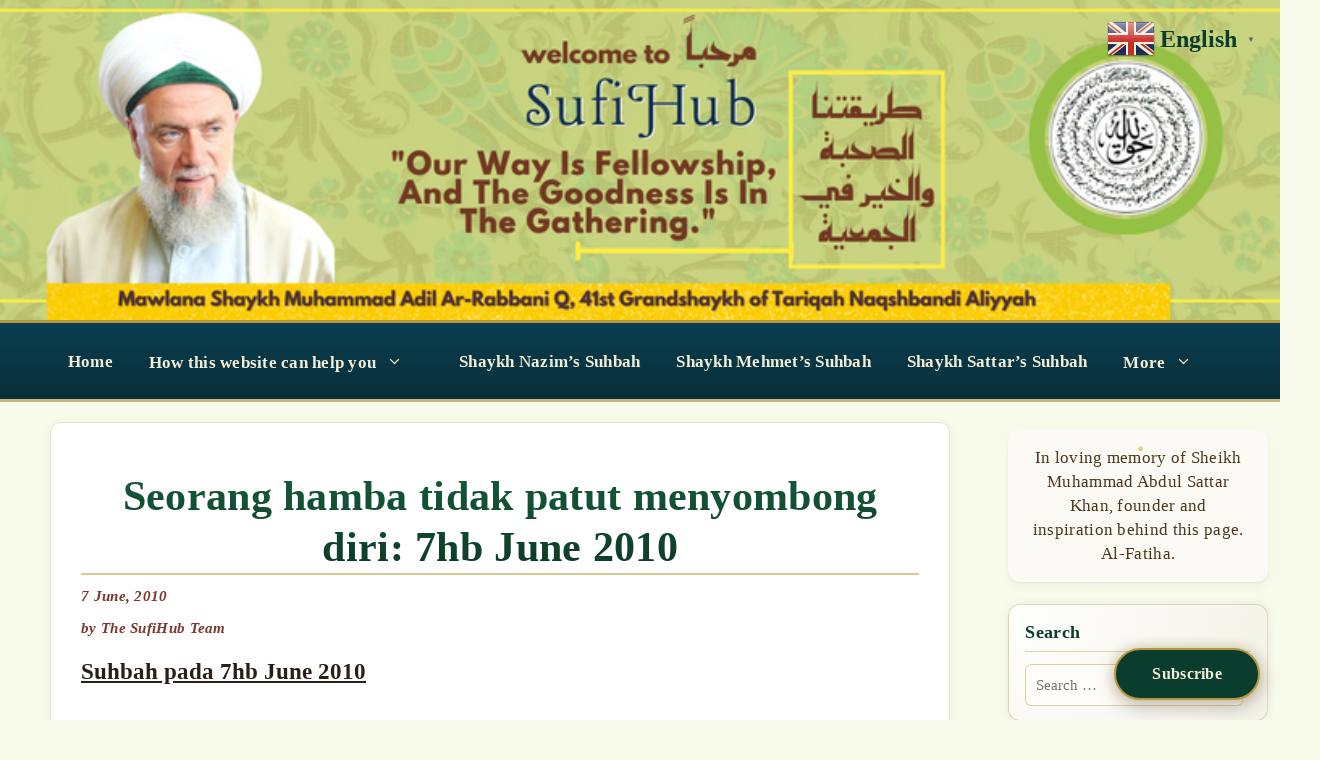

--- FILE ---
content_type: text/html; charset=UTF-8
request_url: https://sufihub.com/seorang-hamba-tidak-patut-menyombong-diri-7hb-june-2010/
body_size: 60521
content:
<!DOCTYPE html>
<html lang="en-US">
<head>
	<meta charset="UTF-8">
	<title>Seorang hamba tidak patut menyombong diri: 7hb June 2010 &#8211; SufiHub &#8211; Tariqatul Naqshbandiyyatil Aliyyah (Sheikh Muhammad &#039;Adil)</title>
<meta name='robots' content='max-image-preview:large' />
<meta name="viewport" content="width=device-width, initial-scale=1"><link rel='dns-prefetch' href='//stats.wp.com' />
<link rel='preconnect' href='//i0.wp.com' />
<link rel="alternate" type="application/rss+xml" title="SufiHub - Tariqatul Naqshbandiyyatil Aliyyah (Sheikh Muhammad &#039;Adil) &raquo; Feed" href="https://sufihub.com/feed/" />
<link rel="alternate" type="application/rss+xml" title="SufiHub - Tariqatul Naqshbandiyyatil Aliyyah (Sheikh Muhammad &#039;Adil) &raquo; Comments Feed" href="https://sufihub.com/comments/feed/" />
<link rel="alternate" title="oEmbed (JSON)" type="application/json+oembed" href="https://sufihub.com/wp-json/oembed/1.0/embed?url=https%3A%2F%2Fsufihub.com%2Fseorang-hamba-tidak-patut-menyombong-diri-7hb-june-2010%2F" />
<link rel="alternate" title="oEmbed (XML)" type="text/xml+oembed" href="https://sufihub.com/wp-json/oembed/1.0/embed?url=https%3A%2F%2Fsufihub.com%2Fseorang-hamba-tidak-patut-menyombong-diri-7hb-june-2010%2F&#038;format=xml" />
<style id='wp-img-auto-sizes-contain-inline-css'>
img:is([sizes=auto i],[sizes^="auto," i]){contain-intrinsic-size:3000px 1500px}
/*# sourceURL=wp-img-auto-sizes-contain-inline-css */
</style>
<link rel='stylesheet' id='jetpack_related-posts-css' href='https://sufihub.com/wp-content/plugins/jetpack/modules/related-posts/related-posts.css?ver=20240116' media='all' />
<style id='wp-emoji-styles-inline-css'>

	img.wp-smiley, img.emoji {
		display: inline !important;
		border: none !important;
		box-shadow: none !important;
		height: 1em !important;
		width: 1em !important;
		margin: 0 0.07em !important;
		vertical-align: -0.1em !important;
		background: none !important;
		padding: 0 !important;
	}
/*# sourceURL=wp-emoji-styles-inline-css */
</style>
<style id='wp-block-library-inline-css'>
:root{--wp-block-synced-color:#7a00df;--wp-block-synced-color--rgb:122,0,223;--wp-bound-block-color:var(--wp-block-synced-color);--wp-editor-canvas-background:#ddd;--wp-admin-theme-color:#007cba;--wp-admin-theme-color--rgb:0,124,186;--wp-admin-theme-color-darker-10:#006ba1;--wp-admin-theme-color-darker-10--rgb:0,107,160.5;--wp-admin-theme-color-darker-20:#005a87;--wp-admin-theme-color-darker-20--rgb:0,90,135;--wp-admin-border-width-focus:2px}@media (min-resolution:192dpi){:root{--wp-admin-border-width-focus:1.5px}}.wp-element-button{cursor:pointer}:root .has-very-light-gray-background-color{background-color:#eee}:root .has-very-dark-gray-background-color{background-color:#313131}:root .has-very-light-gray-color{color:#eee}:root .has-very-dark-gray-color{color:#313131}:root .has-vivid-green-cyan-to-vivid-cyan-blue-gradient-background{background:linear-gradient(135deg,#00d084,#0693e3)}:root .has-purple-crush-gradient-background{background:linear-gradient(135deg,#34e2e4,#4721fb 50%,#ab1dfe)}:root .has-hazy-dawn-gradient-background{background:linear-gradient(135deg,#faaca8,#dad0ec)}:root .has-subdued-olive-gradient-background{background:linear-gradient(135deg,#fafae1,#67a671)}:root .has-atomic-cream-gradient-background{background:linear-gradient(135deg,#fdd79a,#004a59)}:root .has-nightshade-gradient-background{background:linear-gradient(135deg,#330968,#31cdcf)}:root .has-midnight-gradient-background{background:linear-gradient(135deg,#020381,#2874fc)}:root{--wp--preset--font-size--normal:16px;--wp--preset--font-size--huge:42px}.has-regular-font-size{font-size:1em}.has-larger-font-size{font-size:2.625em}.has-normal-font-size{font-size:var(--wp--preset--font-size--normal)}.has-huge-font-size{font-size:var(--wp--preset--font-size--huge)}.has-text-align-center{text-align:center}.has-text-align-left{text-align:left}.has-text-align-right{text-align:right}.has-fit-text{white-space:nowrap!important}#end-resizable-editor-section{display:none}.aligncenter{clear:both}.items-justified-left{justify-content:flex-start}.items-justified-center{justify-content:center}.items-justified-right{justify-content:flex-end}.items-justified-space-between{justify-content:space-between}.screen-reader-text{border:0;clip-path:inset(50%);height:1px;margin:-1px;overflow:hidden;padding:0;position:absolute;width:1px;word-wrap:normal!important}.screen-reader-text:focus{background-color:#ddd;clip-path:none;color:#444;display:block;font-size:1em;height:auto;left:5px;line-height:normal;padding:15px 23px 14px;text-decoration:none;top:5px;width:auto;z-index:100000}html :where(.has-border-color){border-style:solid}html :where([style*=border-top-color]){border-top-style:solid}html :where([style*=border-right-color]){border-right-style:solid}html :where([style*=border-bottom-color]){border-bottom-style:solid}html :where([style*=border-left-color]){border-left-style:solid}html :where([style*=border-width]){border-style:solid}html :where([style*=border-top-width]){border-top-style:solid}html :where([style*=border-right-width]){border-right-style:solid}html :where([style*=border-bottom-width]){border-bottom-style:solid}html :where([style*=border-left-width]){border-left-style:solid}html :where(img[class*=wp-image-]){height:auto;max-width:100%}:where(figure){margin:0 0 1em}html :where(.is-position-sticky){--wp-admin--admin-bar--position-offset:var(--wp-admin--admin-bar--height,0px)}@media screen and (max-width:600px){html :where(.is-position-sticky){--wp-admin--admin-bar--position-offset:0px}}

/*# sourceURL=wp-block-library-inline-css */
</style><style id='wp-block-archives-inline-css'>
.wp-block-archives{box-sizing:border-box}.wp-block-archives-dropdown label{display:block}
/*# sourceURL=https://sufihub.com/wp-includes/blocks/archives/style.min.css */
</style>
<style id='wp-block-heading-inline-css'>
h1:where(.wp-block-heading).has-background,h2:where(.wp-block-heading).has-background,h3:where(.wp-block-heading).has-background,h4:where(.wp-block-heading).has-background,h5:where(.wp-block-heading).has-background,h6:where(.wp-block-heading).has-background{padding:1.25em 2.375em}h1.has-text-align-left[style*=writing-mode]:where([style*=vertical-lr]),h1.has-text-align-right[style*=writing-mode]:where([style*=vertical-rl]),h2.has-text-align-left[style*=writing-mode]:where([style*=vertical-lr]),h2.has-text-align-right[style*=writing-mode]:where([style*=vertical-rl]),h3.has-text-align-left[style*=writing-mode]:where([style*=vertical-lr]),h3.has-text-align-right[style*=writing-mode]:where([style*=vertical-rl]),h4.has-text-align-left[style*=writing-mode]:where([style*=vertical-lr]),h4.has-text-align-right[style*=writing-mode]:where([style*=vertical-rl]),h5.has-text-align-left[style*=writing-mode]:where([style*=vertical-lr]),h5.has-text-align-right[style*=writing-mode]:where([style*=vertical-rl]),h6.has-text-align-left[style*=writing-mode]:where([style*=vertical-lr]),h6.has-text-align-right[style*=writing-mode]:where([style*=vertical-rl]){rotate:180deg}
/*# sourceURL=https://sufihub.com/wp-includes/blocks/heading/style.min.css */
</style>
<style id='wp-block-latest-posts-inline-css'>
.wp-block-latest-posts{box-sizing:border-box}.wp-block-latest-posts.alignleft{margin-right:2em}.wp-block-latest-posts.alignright{margin-left:2em}.wp-block-latest-posts.wp-block-latest-posts__list{list-style:none}.wp-block-latest-posts.wp-block-latest-posts__list li{clear:both;overflow-wrap:break-word}.wp-block-latest-posts.is-grid{display:flex;flex-wrap:wrap}.wp-block-latest-posts.is-grid li{margin:0 1.25em 1.25em 0;width:100%}@media (min-width:600px){.wp-block-latest-posts.columns-2 li{width:calc(50% - .625em)}.wp-block-latest-posts.columns-2 li:nth-child(2n){margin-right:0}.wp-block-latest-posts.columns-3 li{width:calc(33.33333% - .83333em)}.wp-block-latest-posts.columns-3 li:nth-child(3n){margin-right:0}.wp-block-latest-posts.columns-4 li{width:calc(25% - .9375em)}.wp-block-latest-posts.columns-4 li:nth-child(4n){margin-right:0}.wp-block-latest-posts.columns-5 li{width:calc(20% - 1em)}.wp-block-latest-posts.columns-5 li:nth-child(5n){margin-right:0}.wp-block-latest-posts.columns-6 li{width:calc(16.66667% - 1.04167em)}.wp-block-latest-posts.columns-6 li:nth-child(6n){margin-right:0}}:root :where(.wp-block-latest-posts.is-grid){padding:0}:root :where(.wp-block-latest-posts.wp-block-latest-posts__list){padding-left:0}.wp-block-latest-posts__post-author,.wp-block-latest-posts__post-date{display:block;font-size:.8125em}.wp-block-latest-posts__post-excerpt,.wp-block-latest-posts__post-full-content{margin-bottom:1em;margin-top:.5em}.wp-block-latest-posts__featured-image a{display:inline-block}.wp-block-latest-posts__featured-image img{height:auto;max-width:100%;width:auto}.wp-block-latest-posts__featured-image.alignleft{float:left;margin-right:1em}.wp-block-latest-posts__featured-image.alignright{float:right;margin-left:1em}.wp-block-latest-posts__featured-image.aligncenter{margin-bottom:1em;text-align:center}
/*# sourceURL=https://sufihub.com/wp-includes/blocks/latest-posts/style.min.css */
</style>
<style id='wp-block-group-inline-css'>
.wp-block-group{box-sizing:border-box}:where(.wp-block-group.wp-block-group-is-layout-constrained){position:relative}
/*# sourceURL=https://sufihub.com/wp-includes/blocks/group/style.min.css */
</style>
<style id='wp-block-paragraph-inline-css'>
.is-small-text{font-size:.875em}.is-regular-text{font-size:1em}.is-large-text{font-size:2.25em}.is-larger-text{font-size:3em}.has-drop-cap:not(:focus):first-letter{float:left;font-size:8.4em;font-style:normal;font-weight:100;line-height:.68;margin:.05em .1em 0 0;text-transform:uppercase}body.rtl .has-drop-cap:not(:focus):first-letter{float:none;margin-left:.1em}p.has-drop-cap.has-background{overflow:hidden}:root :where(p.has-background){padding:1.25em 2.375em}:where(p.has-text-color:not(.has-link-color)) a{color:inherit}p.has-text-align-left[style*="writing-mode:vertical-lr"],p.has-text-align-right[style*="writing-mode:vertical-rl"]{rotate:180deg}
/*# sourceURL=https://sufihub.com/wp-includes/blocks/paragraph/style.min.css */
</style>
<style id='wp-block-separator-inline-css'>
@charset "UTF-8";.wp-block-separator{border:none;border-top:2px solid}:root :where(.wp-block-separator.is-style-dots){height:auto;line-height:1;text-align:center}:root :where(.wp-block-separator.is-style-dots):before{color:currentColor;content:"···";font-family:serif;font-size:1.5em;letter-spacing:2em;padding-left:2em}.wp-block-separator.is-style-dots{background:none!important;border:none!important}
/*# sourceURL=https://sufihub.com/wp-includes/blocks/separator/style.min.css */
</style>
<style id='global-styles-inline-css'>
:root{--wp--preset--aspect-ratio--square: 1;--wp--preset--aspect-ratio--4-3: 4/3;--wp--preset--aspect-ratio--3-4: 3/4;--wp--preset--aspect-ratio--3-2: 3/2;--wp--preset--aspect-ratio--2-3: 2/3;--wp--preset--aspect-ratio--16-9: 16/9;--wp--preset--aspect-ratio--9-16: 9/16;--wp--preset--color--black: #000000;--wp--preset--color--cyan-bluish-gray: #abb8c3;--wp--preset--color--white: #ffffff;--wp--preset--color--pale-pink: #f78da7;--wp--preset--color--vivid-red: #cf2e2e;--wp--preset--color--luminous-vivid-orange: #ff6900;--wp--preset--color--luminous-vivid-amber: #fcb900;--wp--preset--color--light-green-cyan: #7bdcb5;--wp--preset--color--vivid-green-cyan: #00d084;--wp--preset--color--pale-cyan-blue: #8ed1fc;--wp--preset--color--vivid-cyan-blue: #0693e3;--wp--preset--color--vivid-purple: #9b51e0;--wp--preset--color--contrast: var(--contrast);--wp--preset--color--contrast-2: var(--contrast-2);--wp--preset--color--contrast-3: var(--contrast-3);--wp--preset--color--base: var(--base);--wp--preset--color--base-2: var(--base-2);--wp--preset--color--base-3: var(--base-3);--wp--preset--color--accent: var(--accent);--wp--preset--gradient--vivid-cyan-blue-to-vivid-purple: linear-gradient(135deg,rgb(6,147,227) 0%,rgb(155,81,224) 100%);--wp--preset--gradient--light-green-cyan-to-vivid-green-cyan: linear-gradient(135deg,rgb(122,220,180) 0%,rgb(0,208,130) 100%);--wp--preset--gradient--luminous-vivid-amber-to-luminous-vivid-orange: linear-gradient(135deg,rgb(252,185,0) 0%,rgb(255,105,0) 100%);--wp--preset--gradient--luminous-vivid-orange-to-vivid-red: linear-gradient(135deg,rgb(255,105,0) 0%,rgb(207,46,46) 100%);--wp--preset--gradient--very-light-gray-to-cyan-bluish-gray: linear-gradient(135deg,rgb(238,238,238) 0%,rgb(169,184,195) 100%);--wp--preset--gradient--cool-to-warm-spectrum: linear-gradient(135deg,rgb(74,234,220) 0%,rgb(151,120,209) 20%,rgb(207,42,186) 40%,rgb(238,44,130) 60%,rgb(251,105,98) 80%,rgb(254,248,76) 100%);--wp--preset--gradient--blush-light-purple: linear-gradient(135deg,rgb(255,206,236) 0%,rgb(152,150,240) 100%);--wp--preset--gradient--blush-bordeaux: linear-gradient(135deg,rgb(254,205,165) 0%,rgb(254,45,45) 50%,rgb(107,0,62) 100%);--wp--preset--gradient--luminous-dusk: linear-gradient(135deg,rgb(255,203,112) 0%,rgb(199,81,192) 50%,rgb(65,88,208) 100%);--wp--preset--gradient--pale-ocean: linear-gradient(135deg,rgb(255,245,203) 0%,rgb(182,227,212) 50%,rgb(51,167,181) 100%);--wp--preset--gradient--electric-grass: linear-gradient(135deg,rgb(202,248,128) 0%,rgb(113,206,126) 100%);--wp--preset--gradient--midnight: linear-gradient(135deg,rgb(2,3,129) 0%,rgb(40,116,252) 100%);--wp--preset--font-size--small: 13px;--wp--preset--font-size--medium: 20px;--wp--preset--font-size--large: 36px;--wp--preset--font-size--x-large: 42px;--wp--preset--spacing--20: 0.44rem;--wp--preset--spacing--30: 0.67rem;--wp--preset--spacing--40: 1rem;--wp--preset--spacing--50: 1.5rem;--wp--preset--spacing--60: 2.25rem;--wp--preset--spacing--70: 3.38rem;--wp--preset--spacing--80: 5.06rem;--wp--preset--shadow--natural: 6px 6px 9px rgba(0, 0, 0, 0.2);--wp--preset--shadow--deep: 12px 12px 50px rgba(0, 0, 0, 0.4);--wp--preset--shadow--sharp: 6px 6px 0px rgba(0, 0, 0, 0.2);--wp--preset--shadow--outlined: 6px 6px 0px -3px rgb(255, 255, 255), 6px 6px rgb(0, 0, 0);--wp--preset--shadow--crisp: 6px 6px 0px rgb(0, 0, 0);}:where(.is-layout-flex){gap: 0.5em;}:where(.is-layout-grid){gap: 0.5em;}body .is-layout-flex{display: flex;}.is-layout-flex{flex-wrap: wrap;align-items: center;}.is-layout-flex > :is(*, div){margin: 0;}body .is-layout-grid{display: grid;}.is-layout-grid > :is(*, div){margin: 0;}:where(.wp-block-columns.is-layout-flex){gap: 2em;}:where(.wp-block-columns.is-layout-grid){gap: 2em;}:where(.wp-block-post-template.is-layout-flex){gap: 1.25em;}:where(.wp-block-post-template.is-layout-grid){gap: 1.25em;}.has-black-color{color: var(--wp--preset--color--black) !important;}.has-cyan-bluish-gray-color{color: var(--wp--preset--color--cyan-bluish-gray) !important;}.has-white-color{color: var(--wp--preset--color--white) !important;}.has-pale-pink-color{color: var(--wp--preset--color--pale-pink) !important;}.has-vivid-red-color{color: var(--wp--preset--color--vivid-red) !important;}.has-luminous-vivid-orange-color{color: var(--wp--preset--color--luminous-vivid-orange) !important;}.has-luminous-vivid-amber-color{color: var(--wp--preset--color--luminous-vivid-amber) !important;}.has-light-green-cyan-color{color: var(--wp--preset--color--light-green-cyan) !important;}.has-vivid-green-cyan-color{color: var(--wp--preset--color--vivid-green-cyan) !important;}.has-pale-cyan-blue-color{color: var(--wp--preset--color--pale-cyan-blue) !important;}.has-vivid-cyan-blue-color{color: var(--wp--preset--color--vivid-cyan-blue) !important;}.has-vivid-purple-color{color: var(--wp--preset--color--vivid-purple) !important;}.has-black-background-color{background-color: var(--wp--preset--color--black) !important;}.has-cyan-bluish-gray-background-color{background-color: var(--wp--preset--color--cyan-bluish-gray) !important;}.has-white-background-color{background-color: var(--wp--preset--color--white) !important;}.has-pale-pink-background-color{background-color: var(--wp--preset--color--pale-pink) !important;}.has-vivid-red-background-color{background-color: var(--wp--preset--color--vivid-red) !important;}.has-luminous-vivid-orange-background-color{background-color: var(--wp--preset--color--luminous-vivid-orange) !important;}.has-luminous-vivid-amber-background-color{background-color: var(--wp--preset--color--luminous-vivid-amber) !important;}.has-light-green-cyan-background-color{background-color: var(--wp--preset--color--light-green-cyan) !important;}.has-vivid-green-cyan-background-color{background-color: var(--wp--preset--color--vivid-green-cyan) !important;}.has-pale-cyan-blue-background-color{background-color: var(--wp--preset--color--pale-cyan-blue) !important;}.has-vivid-cyan-blue-background-color{background-color: var(--wp--preset--color--vivid-cyan-blue) !important;}.has-vivid-purple-background-color{background-color: var(--wp--preset--color--vivid-purple) !important;}.has-black-border-color{border-color: var(--wp--preset--color--black) !important;}.has-cyan-bluish-gray-border-color{border-color: var(--wp--preset--color--cyan-bluish-gray) !important;}.has-white-border-color{border-color: var(--wp--preset--color--white) !important;}.has-pale-pink-border-color{border-color: var(--wp--preset--color--pale-pink) !important;}.has-vivid-red-border-color{border-color: var(--wp--preset--color--vivid-red) !important;}.has-luminous-vivid-orange-border-color{border-color: var(--wp--preset--color--luminous-vivid-orange) !important;}.has-luminous-vivid-amber-border-color{border-color: var(--wp--preset--color--luminous-vivid-amber) !important;}.has-light-green-cyan-border-color{border-color: var(--wp--preset--color--light-green-cyan) !important;}.has-vivid-green-cyan-border-color{border-color: var(--wp--preset--color--vivid-green-cyan) !important;}.has-pale-cyan-blue-border-color{border-color: var(--wp--preset--color--pale-cyan-blue) !important;}.has-vivid-cyan-blue-border-color{border-color: var(--wp--preset--color--vivid-cyan-blue) !important;}.has-vivid-purple-border-color{border-color: var(--wp--preset--color--vivid-purple) !important;}.has-vivid-cyan-blue-to-vivid-purple-gradient-background{background: var(--wp--preset--gradient--vivid-cyan-blue-to-vivid-purple) !important;}.has-light-green-cyan-to-vivid-green-cyan-gradient-background{background: var(--wp--preset--gradient--light-green-cyan-to-vivid-green-cyan) !important;}.has-luminous-vivid-amber-to-luminous-vivid-orange-gradient-background{background: var(--wp--preset--gradient--luminous-vivid-amber-to-luminous-vivid-orange) !important;}.has-luminous-vivid-orange-to-vivid-red-gradient-background{background: var(--wp--preset--gradient--luminous-vivid-orange-to-vivid-red) !important;}.has-very-light-gray-to-cyan-bluish-gray-gradient-background{background: var(--wp--preset--gradient--very-light-gray-to-cyan-bluish-gray) !important;}.has-cool-to-warm-spectrum-gradient-background{background: var(--wp--preset--gradient--cool-to-warm-spectrum) !important;}.has-blush-light-purple-gradient-background{background: var(--wp--preset--gradient--blush-light-purple) !important;}.has-blush-bordeaux-gradient-background{background: var(--wp--preset--gradient--blush-bordeaux) !important;}.has-luminous-dusk-gradient-background{background: var(--wp--preset--gradient--luminous-dusk) !important;}.has-pale-ocean-gradient-background{background: var(--wp--preset--gradient--pale-ocean) !important;}.has-electric-grass-gradient-background{background: var(--wp--preset--gradient--electric-grass) !important;}.has-midnight-gradient-background{background: var(--wp--preset--gradient--midnight) !important;}.has-small-font-size{font-size: var(--wp--preset--font-size--small) !important;}.has-medium-font-size{font-size: var(--wp--preset--font-size--medium) !important;}.has-large-font-size{font-size: var(--wp--preset--font-size--large) !important;}.has-x-large-font-size{font-size: var(--wp--preset--font-size--x-large) !important;}
/*# sourceURL=global-styles-inline-css */
</style>
<style id='core-block-supports-inline-css'>
.wp-container-core-group-is-layout-bcfe9290 > :where(:not(.alignleft):not(.alignright):not(.alignfull)){max-width:480px;margin-left:auto !important;margin-right:auto !important;}.wp-container-core-group-is-layout-bcfe9290 > .alignwide{max-width:480px;}.wp-container-core-group-is-layout-bcfe9290 .alignfull{max-width:none;}
/*# sourceURL=core-block-supports-inline-css */
</style>

<style id='classic-theme-styles-inline-css'>
/*! This file is auto-generated */
.wp-block-button__link{color:#fff;background-color:#32373c;border-radius:9999px;box-shadow:none;text-decoration:none;padding:calc(.667em + 2px) calc(1.333em + 2px);font-size:1.125em}.wp-block-file__button{background:#32373c;color:#fff;text-decoration:none}
/*# sourceURL=/wp-includes/css/classic-themes.min.css */
</style>
<link rel='stylesheet' id='secure-copy-content-protection-public-css' href='https://sufihub.com/wp-content/plugins/secure-copy-content-protection/public/css/secure-copy-content-protection-public.css?ver=4.7.0' media='all' />
<link rel='stylesheet' id='jetpack-instant-search-css' href='https://sufihub.com/wp-content/plugins/jetpack/jetpack_vendor/automattic/jetpack-search/build/instant-search/jp-search.chunk-main-payload.css?minify=false&#038;ver=62e24c826fcd11ccbe81' media='all' />
<link rel='stylesheet' id='generate-style-css' href='https://sufihub.com/wp-content/themes/generatepress/assets/css/all.min.css?ver=3.6.0' media='all' />
<style id='generate-style-inline-css'>
body{background-color:var(--base-2);color:var(--contrast);}a{color:var(--accent);}a{text-decoration:underline;}.entry-title a, .site-branding a, a.button, .wp-block-button__link, .main-navigation a{text-decoration:none;}a:hover, a:focus, a:active{color:var(--contrast);}body .grid-container{max-width:1200px;}.wp-block-group__inner-container{max-width:1200px;margin-left:auto;margin-right:auto;}:root{--contrast:#222222;--contrast-2:#575760;--contrast-3:#b2b2be;--base:#f0f0f0;--base-2:#f7f8f9;--base-3:#ffffff;--accent:#1e73be;}:root .has-contrast-color{color:var(--contrast);}:root .has-contrast-background-color{background-color:var(--contrast);}:root .has-contrast-2-color{color:var(--contrast-2);}:root .has-contrast-2-background-color{background-color:var(--contrast-2);}:root .has-contrast-3-color{color:var(--contrast-3);}:root .has-contrast-3-background-color{background-color:var(--contrast-3);}:root .has-base-color{color:var(--base);}:root .has-base-background-color{background-color:var(--base);}:root .has-base-2-color{color:var(--base-2);}:root .has-base-2-background-color{background-color:var(--base-2);}:root .has-base-3-color{color:var(--base-3);}:root .has-base-3-background-color{background-color:var(--base-3);}:root .has-accent-color{color:var(--accent);}:root .has-accent-background-color{background-color:var(--accent);}body, button, input, select, textarea{font-family:-apple-system, system-ui, BlinkMacSystemFont, "Segoe UI", Helvetica, Arial, sans-serif, "Apple Color Emoji", "Segoe UI Emoji", "Segoe UI Symbol";}body{line-height:1.5;}.entry-content > [class*="wp-block-"]:not(:last-child):not(.wp-block-heading){margin-bottom:1.5em;}.main-navigation .main-nav ul ul li a{font-size:14px;}.sidebar .widget, .footer-widgets .widget{font-size:17px;}h1{font-weight:300;font-size:40px;}h2{font-weight:300;font-size:30px;}h3{font-size:20px;}h4{font-size:inherit;}h5{font-size:inherit;}@media (max-width:768px){.main-title{font-size:30px;}h1{font-size:30px;}h2{font-size:25px;}}.top-bar{background-color:#636363;color:#ffffff;}.top-bar a{color:#ffffff;}.top-bar a:hover{color:#303030;}.site-header{background-color:var(--base-3);}.main-title a,.main-title a:hover{color:var(--contrast);}.site-description{color:var(--contrast-2);}.mobile-menu-control-wrapper .menu-toggle,.mobile-menu-control-wrapper .menu-toggle:hover,.mobile-menu-control-wrapper .menu-toggle:focus,.has-inline-mobile-toggle #site-navigation.toggled{background-color:rgba(0, 0, 0, 0.02);}.main-navigation,.main-navigation ul ul{background-color:var(--base-3);}.main-navigation .main-nav ul li a, .main-navigation .menu-toggle, .main-navigation .menu-bar-items{color:var(--contrast);}.main-navigation .main-nav ul li:not([class*="current-menu-"]):hover > a, .main-navigation .main-nav ul li:not([class*="current-menu-"]):focus > a, .main-navigation .main-nav ul li.sfHover:not([class*="current-menu-"]) > a, .main-navigation .menu-bar-item:hover > a, .main-navigation .menu-bar-item.sfHover > a{color:var(--accent);}button.menu-toggle:hover,button.menu-toggle:focus,.main-navigation .mobile-bar-items a,.main-navigation .mobile-bar-items a:hover,.main-navigation .mobile-bar-items a:focus{color:var(--contrast);}.main-navigation .main-nav ul li[class*="current-menu-"] > a{color:var(--accent);}.navigation-search input[type="search"],.navigation-search input[type="search"]:active, .navigation-search input[type="search"]:focus, .main-navigation .main-nav ul li.search-item.active > a, .main-navigation .menu-bar-items .search-item.active > a{color:var(--accent);}.main-navigation ul ul{background-color:var(--base);}.separate-containers .inside-article, .separate-containers .comments-area, .separate-containers .page-header, .one-container .container, .separate-containers .paging-navigation, .inside-page-header{background-color:var(--base-3);}.entry-title a{color:var(--contrast);}.entry-title a:hover{color:var(--contrast-2);}.entry-meta{color:var(--contrast-2);}.sidebar .widget{background-color:var(--base-3);}.footer-widgets{background-color:var(--base-3);}.site-info{background-color:var(--base-3);}input[type="text"],input[type="email"],input[type="url"],input[type="password"],input[type="search"],input[type="tel"],input[type="number"],textarea,select{color:var(--contrast);background-color:var(--base-2);border-color:var(--base);}input[type="text"]:focus,input[type="email"]:focus,input[type="url"]:focus,input[type="password"]:focus,input[type="search"]:focus,input[type="tel"]:focus,input[type="number"]:focus,textarea:focus,select:focus{color:var(--contrast);background-color:var(--base-2);border-color:var(--contrast-3);}button,html input[type="button"],input[type="reset"],input[type="submit"],a.button,a.wp-block-button__link:not(.has-background){color:#ffffff;background-color:#55555e;}button:hover,html input[type="button"]:hover,input[type="reset"]:hover,input[type="submit"]:hover,a.button:hover,button:focus,html input[type="button"]:focus,input[type="reset"]:focus,input[type="submit"]:focus,a.button:focus,a.wp-block-button__link:not(.has-background):active,a.wp-block-button__link:not(.has-background):focus,a.wp-block-button__link:not(.has-background):hover{color:#ffffff;background-color:#3f4047;}a.generate-back-to-top{background-color:rgba( 0,0,0,0.4 );color:#ffffff;}a.generate-back-to-top:hover,a.generate-back-to-top:focus{background-color:rgba( 0,0,0,0.6 );color:#ffffff;}:root{--gp-search-modal-bg-color:var(--base-3);--gp-search-modal-text-color:var(--contrast);--gp-search-modal-overlay-bg-color:rgba(0,0,0,0.2);}@media (max-width:768px){.main-navigation .menu-bar-item:hover > a, .main-navigation .menu-bar-item.sfHover > a{background:none;color:var(--contrast);}}.inside-top-bar{padding:10px;}.site-main .wp-block-group__inner-container{padding:40px;}.entry-content .alignwide, body:not(.no-sidebar) .entry-content .alignfull{margin-left:-40px;width:calc(100% + 80px);max-width:calc(100% + 80px);}.container.grid-container{max-width:1280px;}.rtl .menu-item-has-children .dropdown-menu-toggle{padding-left:20px;}.rtl .main-navigation .main-nav ul li.menu-item-has-children > a{padding-right:20px;}.site-info{padding:20px;}@media (max-width:768px){.separate-containers .inside-article, .separate-containers .comments-area, .separate-containers .page-header, .separate-containers .paging-navigation, .one-container .site-content, .inside-page-header{padding:30px;}.site-main .wp-block-group__inner-container{padding:30px;}.site-info{padding-right:10px;padding-left:10px;}.entry-content .alignwide, body:not(.no-sidebar) .entry-content .alignfull{margin-left:-30px;width:calc(100% + 60px);max-width:calc(100% + 60px);}}.one-container .sidebar .widget{padding:0px;}/* End cached CSS */@media (max-width:768px){.main-navigation .menu-toggle,.main-navigation .mobile-bar-items,.sidebar-nav-mobile:not(#sticky-placeholder){display:block;}.main-navigation ul,.gen-sidebar-nav{display:none;}[class*="nav-float-"] .site-header .inside-header > *{float:none;clear:both;}}
/*# sourceURL=generate-style-inline-css */
</style>
<link rel='stylesheet' id='subscribe-floating-button-css-css' href='https://sufihub.com/wp-content/plugins/jetpack/modules/subscriptions/subscribe-floating-button/subscribe-floating-button.css?ver=15.4' media='all' />
<script id="jetpack_related-posts-js-extra">
var related_posts_js_options = {"post_heading":"h4"};
//# sourceURL=jetpack_related-posts-js-extra
</script>
<script src="https://sufihub.com/wp-content/plugins/jetpack/_inc/build/related-posts/related-posts.min.js?ver=20240116" id="jetpack_related-posts-js"></script>
<script src="https://sufihub.com/wp-includes/js/jquery/jquery.min.js?ver=3.7.1" id="jquery-core-js"></script>
<script src="https://sufihub.com/wp-includes/js/jquery/jquery-migrate.min.js?ver=3.4.1" id="jquery-migrate-js"></script>
<link rel="https://api.w.org/" href="https://sufihub.com/wp-json/" /><link rel="alternate" title="JSON" type="application/json" href="https://sufihub.com/wp-json/wp/v2/posts/2853" /><link rel="EditURI" type="application/rsd+xml" title="RSD" href="https://sufihub.com/xmlrpc.php?rsd" />
<meta name="generator" content="WordPress 6.9" />
<link rel="canonical" href="https://sufihub.com/seorang-hamba-tidak-patut-menyombong-diri-7hb-june-2010/" />
<link rel='shortlink' href='https://wp.me/p2LdCM-K1' />
<script id="wpcp_disable_selection" type="text/javascript">
var image_save_msg='You are not allowed to save images!';
	var no_menu_msg='Context Menu disabled!';
	var smessage = "";

function disableEnterKey(e)
{
	var elemtype = e.target.tagName;
	
	elemtype = elemtype.toUpperCase();
	
	if (elemtype == "TEXT" || elemtype == "TEXTAREA" || elemtype == "INPUT" || elemtype == "PASSWORD" || elemtype == "SELECT" || elemtype == "OPTION" || elemtype == "EMBED")
	{
		elemtype = 'TEXT';
	}
	
	if (e.ctrlKey){
     var key;
     if(window.event)
          key = window.event.keyCode;     //IE
     else
          key = e.which;     //firefox (97)
    //if (key != 17) alert(key);
     if (elemtype!= 'TEXT' && (key == 97 || key == 65 || key == 67 || key == 99 || key == 88 || key == 120 || key == 26 || key == 85  || key == 86 || key == 83 || key == 43 || key == 73))
     {
		if(wccp_free_iscontenteditable(e)) return true;
		show_wpcp_message('You are not allowed to copy content or view source');
		return false;
     }else
     	return true;
     }
}


/*For contenteditable tags*/
function wccp_free_iscontenteditable(e)
{
	var e = e || window.event; // also there is no e.target property in IE. instead IE uses window.event.srcElement
  	
	var target = e.target || e.srcElement;

	var elemtype = e.target.nodeName;
	
	elemtype = elemtype.toUpperCase();
	
	var iscontenteditable = "false";
		
	if(typeof target.getAttribute!="undefined" ) iscontenteditable = target.getAttribute("contenteditable"); // Return true or false as string
	
	var iscontenteditable2 = false;
	
	if(typeof target.isContentEditable!="undefined" ) iscontenteditable2 = target.isContentEditable; // Return true or false as boolean

	if(target.parentElement.isContentEditable) iscontenteditable2 = true;
	
	if (iscontenteditable == "true" || iscontenteditable2 == true)
	{
		if(typeof target.style!="undefined" ) target.style.cursor = "text";
		
		return true;
	}
}

////////////////////////////////////
function disable_copy(e)
{	
	var e = e || window.event; // also there is no e.target property in IE. instead IE uses window.event.srcElement
	
	var elemtype = e.target.tagName;
	
	elemtype = elemtype.toUpperCase();
	
	if (elemtype == "TEXT" || elemtype == "TEXTAREA" || elemtype == "INPUT" || elemtype == "PASSWORD" || elemtype == "SELECT" || elemtype == "OPTION" || elemtype == "EMBED")
	{
		elemtype = 'TEXT';
	}
	
	if(wccp_free_iscontenteditable(e)) return true;
	
	var isSafari = /Safari/.test(navigator.userAgent) && /Apple Computer/.test(navigator.vendor);
	
	var checker_IMG = '';
	if (elemtype == "IMG" && checker_IMG == 'checked' && e.detail >= 2) {show_wpcp_message(alertMsg_IMG);return false;}
	if (elemtype != "TEXT")
	{
		if (smessage !== "" && e.detail == 2)
			show_wpcp_message(smessage);
		
		if (isSafari)
			return true;
		else
			return false;
	}	
}

//////////////////////////////////////////
function disable_copy_ie()
{
	var e = e || window.event;
	var elemtype = window.event.srcElement.nodeName;
	elemtype = elemtype.toUpperCase();
	if(wccp_free_iscontenteditable(e)) return true;
	if (elemtype == "IMG") {show_wpcp_message(alertMsg_IMG);return false;}
	if (elemtype != "TEXT" && elemtype != "TEXTAREA" && elemtype != "INPUT" && elemtype != "PASSWORD" && elemtype != "SELECT" && elemtype != "OPTION" && elemtype != "EMBED")
	{
		return false;
	}
}	
function reEnable()
{
	return true;
}
document.onkeydown = disableEnterKey;
document.onselectstart = disable_copy_ie;
if(navigator.userAgent.indexOf('MSIE')==-1)
{
	document.onmousedown = disable_copy;
	document.onclick = reEnable;
}
function disableSelection(target)
{
    //For IE This code will work
    if (typeof target.onselectstart!="undefined")
    target.onselectstart = disable_copy_ie;
    
    //For Firefox This code will work
    else if (typeof target.style.MozUserSelect!="undefined")
    {target.style.MozUserSelect="none";}
    
    //All other  (ie: Opera) This code will work
    else
    target.onmousedown=function(){return false}
    target.style.cursor = "default";
}
//Calling the JS function directly just after body load
window.onload = function(){disableSelection(document.body);};

//////////////////special for safari Start////////////////
var onlongtouch;
var timer;
var touchduration = 1000; //length of time we want the user to touch before we do something

var elemtype = "";
function touchstart(e) {
	var e = e || window.event;
  // also there is no e.target property in IE.
  // instead IE uses window.event.srcElement
  	var target = e.target || e.srcElement;
	
	elemtype = window.event.srcElement.nodeName;
	
	elemtype = elemtype.toUpperCase();
	
	if(!wccp_pro_is_passive()) e.preventDefault();
	if (!timer) {
		timer = setTimeout(onlongtouch, touchduration);
	}
}

function touchend() {
    //stops short touches from firing the event
    if (timer) {
        clearTimeout(timer);
        timer = null;
    }
	onlongtouch();
}

onlongtouch = function(e) { //this will clear the current selection if anything selected
	
	if (elemtype != "TEXT" && elemtype != "TEXTAREA" && elemtype != "INPUT" && elemtype != "PASSWORD" && elemtype != "SELECT" && elemtype != "EMBED" && elemtype != "OPTION")	
	{
		if (window.getSelection) {
			if (window.getSelection().empty) {  // Chrome
			window.getSelection().empty();
			} else if (window.getSelection().removeAllRanges) {  // Firefox
			window.getSelection().removeAllRanges();
			}
		} else if (document.selection) {  // IE?
			document.selection.empty();
		}
		return false;
	}
};

document.addEventListener("DOMContentLoaded", function(event) { 
    window.addEventListener("touchstart", touchstart, false);
    window.addEventListener("touchend", touchend, false);
});

function wccp_pro_is_passive() {

  var cold = false,
  hike = function() {};

  try {
	  const object1 = {};
  var aid = Object.defineProperty(object1, 'passive', {
  get() {cold = true}
  });
  window.addEventListener('test', hike, aid);
  window.removeEventListener('test', hike, aid);
  } catch (e) {}

  return cold;
}
/*special for safari End*/
</script>
<script id="wpcp_disable_Right_Click" type="text/javascript">
document.ondragstart = function() { return false;}
	function nocontext(e) {
	   return false;
	}
	document.oncontextmenu = nocontext;
</script>
<style>
.unselectable
{
-moz-user-select:none;
-webkit-user-select:none;
cursor: default;
}
html
{
-webkit-touch-callout: none;
-webkit-user-select: none;
-khtml-user-select: none;
-moz-user-select: none;
-ms-user-select: none;
user-select: none;
-webkit-tap-highlight-color: rgba(0,0,0,0);
}
</style>
<script id="wpcp_css_disable_selection" type="text/javascript">
var e = document.getElementsByTagName('body')[0];
if(e)
{
	e.setAttribute('unselectable',"on");
}
</script>
	<style>img#wpstats{display:none}</style>
		<noscript><style>.lazyload[data-src]{display:none !important;}</style></noscript><style>.lazyload{background-image:none !important;}.lazyload:before{background-image:none !important;}</style><script>
// Ensure browser remembers scroll position on back/forward
if ('scrollRestoration' in history) {
  history.scrollRestoration = 'auto';
}

document.addEventListener("DOMContentLoaded", function() {
  const links = document.querySelectorAll("a[href]");
  
  links.forEach(link => {
    const href = link.getAttribute("href");

    // External links -> open in new tab safely
    if (href.startsWith("http") && !href.includes(location.hostname)) {
      link.setAttribute("target", "_blank");
      link.setAttribute("rel", "noopener");
    }

    // Optional: For internal links, do nothing special
    // Browser will handle scroll position automatically
  });
});
</script><script>
(function () {
  // Only run on single post pages
  if (!document.body.classList.contains('single')) return;

  // Find or create the viewport tag
  var m = document.querySelector('meta[name="viewport"]');
  if (!m) { m = document.createElement('meta'); m.name = 'viewport'; document.head.appendChild(m); }

  // Increase initial-scale so text appears larger (tune this number)
  // Try 0.52 first; go up to 0.58 if still small, or down to 0.46 if too big
  m.setAttribute('content', 'width=1280, initial-scale=0.52, maximum-scale=6, user-scalable=yes, shrink-to-fit=no');
})();
</script><style class="wpcode-css-snippet">/* SUFIHUB — subtle sitewide image watermark */
.sufi-watermark-wrap,
figure.wp-block-image.sufi-watermarked,
.post-thumbnail.sufi-watermarked,
.featured-image.sufi-watermarked,
.inside-article .post-image.sufi-watermarked {
  position: relative !important;
}

/* the overlay label */
.sufi-watermark {
  position: absolute !important;
  right: 10px !important;
  bottom: 8px !important;
  z-index: 3 !important;
  pointer-events: none !important;

  font-family: "Cinzel", serif !important;
  font-weight: 600 !important;
  font-size: 12px !important;            /* tweak size here */
  letter-spacing: 0.3px !important;
  color: rgba(255,255,255,0.85) !important; /* soft ivory */
  text-shadow:
    0 0 2px rgba(0,0,0,0.45),
    0 1px 2px rgba(0,0,0,0.35) !important;
  opacity: 0.9 !important;
}

/* a faint backing so it stays readable on light photos */
.sufi-watermark::before {
  content: "" !important;
  position: absolute !important;
  inset: -4px -6px -3px -6px !important;
  border-radius: 6px !important;
  background: linear-gradient(
    180deg,
    rgba(0,0,0,0.08),
    rgba(0,0,0,0.02)
  ) !important;
  filter: blur(0.5px) !important;
  z-index: -1 !important;
}

/* optional: slightly smaller on very small screens */
@media (max-width: 480px){
  .sufi-watermark { font-size: 11px !important; }
}</style><script>/* SufiHub — replace Jetpack “Subscribe to get the latest posts…” line site-wide,
   even when added by the theme under single posts. Also tweaks placeholder & button. */
(function () {
  const NEW_COPY =
    "Subscribe to our website to receive daily sohbahs, monthly guides, special series from the writings of our masters, stories of the saints, and fresh posts delivered to your inbox. A humble gift for mureeds, lovers, and seekers of this beautiful way.";

  function apply() {
    // 1) Replace the stock sentence wherever it appears
    const candidates = document.querySelectorAll('p, h2, h3, div');
    candidates.forEach(el => {
      const t = (el.textContent || "").trim().replace(/\s+/g, ' ');
      if (/^Subscribe to get the latest posts sent to your email\.?$/i.test(t)) {
        el.textContent = NEW_COPY;
        el.classList.add('sufi-subcopy'); // we style this via CSS below
      }
    });

    // 2) Tidy inputs & button wherever a subscribe form exists
    const wrappers = document.querySelectorAll(
      '.jetpack_subscription_widget, .widget_blog_subscription, .wp-block-jetpack-subscribe, .wp-block-jetpack-subscriptions, form[action*="subscribe"], form[class*="subscribe"]'
    );

    wrappers.forEach(box => {
      const email = box.querySelector('input[type="email"]');
      if (email && !email.dataset.sufiTuned) {
        email.placeholder = 'Enter your email address';
        email.dataset.sufiTuned = '1';
      }
      const submit = box.querySelector('input[type="submit"], button[type="submit"]');
      if (submit && !submit.dataset.sufiTuned) {
        submit.value = submit.textContent = 'Subscribe ';
        submit.dataset.sufiTuned = '1';
      }
    });
  }

  // Run now…
  document.addEventListener('DOMContentLoaded', apply);

  // …and again if the block is injected later (some themes/Jetpack do this)
  const mo = new MutationObserver(apply);
  mo.observe(document.documentElement, { childList: true, subtree: true });
})();</script><!-- Force desktop layout on phones -->
<meta name="viewport" content="width=1280, initial-scale=0.28, maximum-scale=6, user-scalable=yes">
<!-- Jetpack Open Graph Tags -->
<meta property="og:type" content="article" />
<meta property="og:title" content="Seorang hamba tidak patut menyombong diri: 7hb June 2010" />
<meta property="og:url" content="https://sufihub.com/seorang-hamba-tidak-patut-menyombong-diri-7hb-june-2010/" />
<meta property="og:description" content="Suhbah pada 7hb June 2010 Seorang hamba tidak patut menyombong diri Maulana Shaykh Nazim Al-Haqqani Assalamu&#8217;alaikum kepada semua para Nabi dan orang2 aleem. Salam ini adalah seruan ilahi yg …" />
<meta property="article:published_time" content="2010-06-06T23:26:33+00:00" />
<meta property="article:modified_time" content="2010-11-03T00:06:16+00:00" />
<meta property="og:site_name" content="SufiHub - Tariqatul Naqshbandiyyatil Aliyyah (Sheikh Muhammad &#039;Adil)" />
<meta property="og:image" content="https://s0.wp.com/i/blank.jpg" />
<meta property="og:image:width" content="200" />
<meta property="og:image:height" content="200" />
<meta property="og:image:alt" content="" />
<meta property="og:locale" content="en_US" />
<meta name="twitter:text:title" content="Seorang hamba tidak patut menyombong diri: 7hb June 2010" />
<meta name="twitter:card" content="summary" />

<!-- End Jetpack Open Graph Tags -->
		<style id="wp-custom-css">
			/* =====================================
   SUFIHUB 2025 CLEAN CSS FOR GENERATEPRESS (BUTTON BELOW, NO FLOATING)
   ===================================== */

:root{
  --sufi-bg:#F8FBEA;
  --sufi-gold:#B59840;
  --sufi-gold-2:#C5A648;
  --sufi-green:#0B3D2E;
  --sufi-green-2:#0E4A38;
  --sufi-green-3:#134E4A;
  --sufi-bluegreen-1:#0F3B3A;
  --sufi-bluegreen-2:#0B3D4F;
  --sufi-bluegreen-3:#082F3A;
  --sufi-cream:#F3EFD7;
  --sufi-text:#222222;
  --sufi-link:#0B3D2E;
  --sufi-link-hover:#083026;
  --sufi-maroon:#7B2C1F;
  --sufi-container:1360px;
}

@import url("https://fonts.googleapis.com/css2?family=Lora:wght@400;600&family=Cinzel:wght@500;700&display=swap");
body{font-family:"Lora",serif;color:var(--sufi-text);line-height:1.9;font-size:18px;background:var(--sufi-bg)}
h1,h2,h3,h4,h5,h6{font-family:"Cinzel",serif;color:var(--sufi-green);letter-spacing:.2px}

html,body,.site,#page,.site-content{background:var(--sufi-bg)!important}
.site.grid-container,.container.grid-container,.site-content{max-width:var(--sufi-container)!important;margin:0 auto!important;padding:0 25px!important}

@media(min-width:1024px){.site-content{display:grid!important;grid-template-columns:78% 22%!important;column-gap:38px!important;align-items:start!important}.content-area,#primary,.widget-area,#secondary{float:none!important;width:auto!important;max-width:none!important}}

.site-header{position:relative!important;width:100vw!important;max-width:100vw!important;margin-left:calc(-50vw + 50%)!important;padding:0!important;overflow:visible!important;border-bottom:none!important;background:transparent!important}
.site-header .inside-header{min-height:0!important;padding:0!important;position:relative!important;z-index:2!important}
.site-header::before{content:""!important;display:block!important;position:relative!important;width:100vw!important;height:300px!important;background:url('https://sufihub.com/wp-content/uploads/2023/01/2.png') center top/cover no-repeat!important;border-bottom:3px solid var(--sufi-gold)!important}
@media(max-width:768px){.site-header::before{height:200px!important}}
@media(max-width:480px){.site-header::before{height:180px!important}}

.main-navigation{width:100vw!important;margin-left:calc(-50vw + 50%)!important;position:relative!important;z-index:20!important;background:linear-gradient(180deg,var(--sufi-bluegreen-2)0%,var(--sufi-bluegreen-3)100%)!important;border-top:4px solid var(--sufi-gold-2)!important;border-bottom:4px solid var(--sufi-gold-2)!important;box-shadow:0 3px 10px rgba(0,0,0,.1)!important}
.main-navigation .inside-navigation{max-width:1200px!important;margin:0 auto!important;padding:8px 16px!important;display:flex!important;justify-content:center!important;align-items:center!important;overflow:visible!important}
@media(min-width:1024px){.main-navigation .site-branding,.main-navigation .menu-bar-items,.main-navigation .navigation-search{display:none!important}}
.main-navigation .main-nav{flex:0 1 auto!important}
.main-navigation .main-nav>ul{display:flex!important;flex-wrap:nowrap!important;gap:12px!important;margin:0!important;padding:8px 0!important;white-space:nowrap!important}
.main-navigation .main-nav>ul>li>a{font-family:"Cinzel",serif;font-weight:600;font-size:15px!important;color:var(--sufi-cream)!important;padding:11px 16px!important;line-height:1.35!important;border-radius:6px!important;background:transparent!important;transition:background-color .25s,color .25s;text-decoration:none!important}
.main-navigation .main-nav>ul>li>a:hover,.main-navigation .main-nav>ul>li.current-menu-item>a,.main-navigation .main-nav>ul>li.current_page_item>a{background:rgba(181,152,64,.22)!important;color:#fff!important;box-shadow:inset 0 -2px 0 var(--sufi-gold)!important}
.main-navigation .main-nav>ul>li{position:relative!important}
.main-navigation .main-nav ul ul{position:absolute!important;top:100%!important;left:0!important;display:none!important;visibility:hidden!important;opacity:0!important;transform:translateY(6px);transition:opacity .18s ease,transform .18s ease;z-index:9999!important;white-space:nowrap!important;background:var(--sufi-green-2)!important;border:1px solid var(--sufi-gold)!important;border-radius:6px!important;padding:6px 0!important}
.main-navigation .main-nav li:hover>ul,.main-navigation .main-nav li:focus-within>ul{display:block!important;visibility:visible!important;opacity:1!important;transform:translateY(0)}
.main-navigation .main-nav ul ul li a{color:var(--sufi-cream)!important;padding:10px 14px!important}
.main-navigation .main-nav ul ul li a:hover{background:rgba(181,152,64,.22)!important;color:#fff!important}
@media(max-width:992px){.main-navigation .main-nav ul{justify-content:flex-start!important;flex-wrap:wrap!important}.main-navigation.toggled .main-nav ul{background:var(--sufi-green)!important;border-top:1px solid var(--sufi-gold)!important;padding:8px 10px!important}}

.inside-article{background:#fff!important;border:1px solid #E8E2C8;border-radius:10px;box-shadow:0 4px 14px rgba(0,0,0,.05);padding:30px!important}
.entry-title{font-family:"Cinzel",serif!important;font-weight:700!important;font-size:36px!important;color:#134E4A!important;letter-spacing:.6px!important;margin-bottom:28px!important;line-height:1.25!important;text-shadow:0 0 10px rgba(181,152,64,.3),0 0 4px rgba(181,152,64,.4)}
.home .entry-title{text-align:center!important;color:var(--sufi-green-2)!important;text-shadow:0 0 1px var(--sufi-gold),0 0 2px var(--sufi-gold)!important}
body:not(.home) .entry-title{text-align:left!important;text-shadow:none!important}
.entry-content p{text-align:justify;text-justify:inter-word;line-height:1.85!important;margin:0 auto 1em!important;max-width:1080px!important}
blockquote{background:#FFFBE6!important;border-left:4px solid var(--sufi-gold)!important;font-style:italic!important;color:#2F2F2F!important;padding:18px 26px!important;margin:25px 0!important;border-radius:6px!important;box-shadow:0 3px 10px rgba(0,0,0,.05)!important}
blockquote p{font-size:17px!important;line-height:1.7!important;margin:0!important}
blockquote cite{display:block!important;margin-top:10px!important;text-align:right!important;font-size:15px!important;color:var(--sufi-gold)!important}

a,a:link,a:visited,.entry-content a,.widget a,.site-content a,.footer-widgets a,.site-footer a,.site-info a{color:var(--sufi-link)!important;text-decoration:none!important;font-weight:600!important;transition:color .25s ease,text-decoration .25s ease}
a:hover,.entry-content a:hover,.widget a:hover,.site-footer a:hover,.footer-widgets a:hover{color:var(--sufi-link-hover)!important;text-decoration:underline!important}

.sufihub-links{display:flex;flex-wrap:wrap;justify-content:flex-start;align-items:center;gap:10px;margin:28px 0;text-align:left}
.sufihub-links a{border:2px solid var(--sufi-gold)!important;border-radius:50px!important;padding:10px 22px!important;white-space:nowrap!important;transition:background-color .25s,color .25s!important;color:#2F2F2F!important}
.sufihub-links a:nth-child(1){background:#94BA6B!important}
.sufihub-links a:nth-child(2){background:#B6C672!important}
.sufihub-links a:nth-child(3){background:#D9CE80!important}
.sufihub-links a:nth-child(4){background:#F3EFD7!important}
.sufihub-links a:hover{background:var(--sufi-gold)!important;color:#fff!important}

.widget{background:#fff!important;border:1px solid #E8E2C8!important;border-radius:8px!important;padding:16px 18px!important;box-shadow:0 2px 10px rgba(0,0,0,.04)!important;margin-bottom:22px!important}
.widgettitle,.widget h2,.widget h3,.wp-block-heading{font-family:"Cinzel",serif!important;font-weight:700!important;font-size:17px!important;color:var(--sufi-green)!important;text-align:left!important;border-bottom:2px solid var(--sufi-gold)!important;padding-bottom:6px!important;margin-bottom:14px!important}

.widget_search .search-form,.wp-block-search__inside-wrapper{display:grid!important;grid-template-columns:1fr auto!important;gap:8px!important}
.widget_search input[type=search],.wp-block-search input[type=search],.widget_archive select,.wp-block-archives select{width:100%!important;padding:10px 12px!important;border:1px solid var(--sufi-gold)!important;border-radius:6px!important;background:#FDFCF6!important;font-family:"Lora",serif!important;font-size:14px!important}
.widget_search input[type=submit],.wp-block-search .wp-block-search__button{background:linear-gradient(180deg,var(--sufi-green-3)0%,var(--sufi-green)100%)!important;color:var(--sufi-cream)!important;border:2px solid var(--sufi-gold)!important;border-radius:9999px!important;padding:10px 16px!important;line-height:1!important;box-shadow:0 4px 10px rgba(0,0,0,.12)!important;cursor:pointer!important;transition:all .25s ease!important;min-width:44px!important;min-height:38px!important}
.widget_search input[type=submit]:hover,.wp-block-search .wp-block-search__button:hover{background:linear-gradient(180deg,#17665D 0%,var(--sufi-green-2)100%)!important;color:#fff!important;box-shadow:0 0 8px rgba(181,152,64,.4)!important}
.widget_search .search-submit svg,.wp-block-search .wp-block-search__button svg{width:18px!important;height:18px!important;fill:var(--sufi-cream)!important}
.widget_archive select,.wp-block-archives select{appearance:none;background-image:linear-gradient(45deg,transparent 50%,var(--sufi-green)50%),linear-gradient(135deg,var(--sufi-green)50%,transparent 50%);background-position:calc(100% - 18px)50%,calc(100% - 12px)50%;background-size:6px 6px;background-repeat:no-repeat}

.widget_calendar caption{font-family:"Cinzel",serif!important;color:var(--sufi-green)!important;font-weight:600!important;text-align:center!important;border-bottom:1px solid var(--sufi-gold)!important;padding-bottom:5px!important;margin-bottom:6px!important}
.widget_calendar table{width:100%!important;border-collapse:collapse!important}
.widget_calendar th,.widget_calendar td{text-align:center!important;font-size:13px!important;padding:4px 0!important}
.widget_calendar td a{display:inline-block!important;background:rgba(181,152,64,.2)!important;color:var(--sufi-green)!important;padding:4px 6px!important;border-radius:4px!important;transition:all .3s ease}
.widget_calendar td a:hover{background:var(--sufi-gold)!important;color:#fff!important}
.widget_recent_entries ul{list-style:none;margin:0;padding:0}
.widget_recent_entries li{padding:6px 0;border-bottom:1px solid #E8E2C8}
.widget_recent_entries li:last-child{border-bottom:none}
.widget_recent_entries a{color:var(--sufi-green);transition:color .3s ease}
.widget_recent_entries a:hover{color:var(--sufi-gold)}

.entry-meta,.posted-on,.byline,.author,.cat-links,.tags-links{font-family:"Cinzel",serif!important;font-weight:600!important;font-size:15px!important;color:var(--sufi-green)!important;letter-spacing:.3px!important;margin-top:4px!important;margin-bottom:10px!important}
.entry-meta a:hover{color:var(--sufi-gold)!important}
.entry-meta .cat-links a{color:var(--sufi-gold)!important}
.entry-meta .cat-links a:hover{color:#8C7530!important;text-decoration:underline!important}
.entry-meta .cat-links svg,.entry-meta .cat-links .gp-icon{fill:var(--sufi-gold)!important;color:var(--sufi-gold)!important}

.related-posts .entry-meta,.related-posts .entry-meta a,.related-posts .post-date,.related-posts time{color:var(--sufi-maroon)!important;font-weight:600!important;font-size:15px!important}
.related-posts .entry-title a{color:var(--sufi-gold)!important;font-family:"Cinzel",serif!important;font-weight:600!important;text-decoration:none!important;transition:color .3s ease}
.related-posts .entry-title a:hover{color:#D4B95A!important}
.related-posts .post,.related-posts li{padding:8px 0!important}
.post-navigation,.nav-links,.nav-previous,.nav-next{display:none!important}

hr{border:0!important;height:1px!important;background-color:var(--sufi-gold)!important;width:95%!important;max-width:1100px!important;margin:24px auto!important;opacity:.95!important}
.blog .post-image,.archive .post-image,.blog .inside-article .post-image,.archive .inside-article .post-image{display:none!important}
.single .post-image{display:block!important}
.comment-form,.comment-respond,.jetpack_subscription_widget,.widget_blog_subscription{display:block!important;visibility:visible!important;opacity:1!important;height:auto!important}

/* Keep only bottom subscribe button */
#sufi-float-subscribe{display:none!important}

.site-footer,.site-footer .footer-bar,.site-footer .footer-widgets,.site-footer .footer-widgets-container,.site-footer .inside-footer-widgets,.site-footer .grid-container,.site-footer .site-info,.site-footer .inside-site-info{background:var(--sufi-bluegreen-1)!important;border:none!important;box-shadow:none!important}
.site-footer *{background:transparent!important;border:none!important;box-shadow:none!important}
.site-footer,.site-footer a,.site-footer .site-info{color:var(--sufi-cream)!important;font-family:"Lora",serif!important;text-align:center!important;line-height:1.8!important}
.site-footer a:hover{color:var(--sufi-gold)!important}
.site-footer .grid-container{padding:28px 20px!important}
.site-footer .sufihub-links{display:flex!important;justify-content:flex-start!important;gap:16px!important;flex-wrap:wrap!important;margin:15px 0 5px 0!important}
.site-footer .sufihub-links a{background:transparent!important;border:none!important;color:inherit!important;font-weight:600!important;font-size:15px!important;text-decoration:none!important;transition:opacity .25s ease}
.site-footer .sufihub-links a:hover{opacity:.7!important}
.site-footer .inside-footer-widgets,.site-footer .inside-site-info{display:flex!important;justify-content:space-between!important;align-items:center!important;flex-wrap:wrap!important}

.archive .page-header,.archive .page-header .inside-page-header{background:transparent!important;box-shadow:none!important;border:none!important;padding:0!important;margin-bottom:25px!important}
.archive .page-header .page-title{font-size:28px!important;line-height:1.3!important;font-weight:600!important;color:#113320!important;border-bottom:2px solid #7B2D26!important;display:inline-block!important;padding-bottom:6px!important;margin-bottom:24px!important}
.archive .taxonomy-description{display:none!important}
body.archive .entry-title a{font-size:22px!important;font-weight:600!important;color:var(--sufi-green-2)!important}
body.archive .entry-title a:hover{color:var(--sufi-gold)!important}
.archive .site-main{margin-top:6px!important;padding-top:0!important}
#secondary,.sidebar,.widget-area,.inside-right-sidebar{display:block!important;text-align:left!important}
#secondary .widget,.sidebar .widget,.widget-area .widget{width:100%!important;margin:0 0 22px 0!important}
/* === SUFIHUB Subscribe + Search Button (Elegant Emerald Glow) === */

/* Working Subscribe button (bottom widget) */
#subscribe-submit button,
#subscribe-submit input[type="submit"],
.widget_blog_subscription input[type="submit"],
.jetpack_subscription_widget input[type="submit"],
.wp-block-jetpack-subscribe button {
  background: #0B3D2E !important;        /* emerald */
  color: #F3EFD7 !important;             /* cream text */
  border: 2px solid #B59840 !important;  /* gold border */
  border-radius: 9999px !important;      /* pill shape */
  padding: 14px 36px !important;
  font-family: "Cinzel", serif !important;
  font-size: 16px !important;
  font-weight: 700 !important;
  letter-spacing: 0.3px !important;
  box-shadow: 0 0 14px rgba(181,152,64,0.35),
              0 6px 20px rgba(0,0,0,0.25) !important;
  cursor: pointer !important;
  transition: all 0.3s ease-in-out !important;
  animation: sufiGlow 3s ease-in-out infinite !important;
}

/* Hover effect */
#subscribe-submit button:hover,
#subscribe-submit input[type="submit"]:hover,
.widget_blog_subscription input[type="submit"]:hover,
.jetpack_subscription_widget input[type="submit"]:hover,
.wp-block-jetpack-subscribe button:hover {
  background: #B59840 !important;        /* gold */
  color: #0B3D2E !important;             /* deep green text */
  transform: translateY(-2px) !important;
  box-shadow: 0 0 20px rgba(181,152,64,0.55),
              0 8px 26px rgba(0,0,0,0.25) !important;
}

/* Glow animation */
@keyframes sufiGlow {
  0% {
    box-shadow: 0 0 10px rgba(181,152,64,0.35),
                0 0 20px rgba(11,61,46,0.3);
  }
  50% {
    box-shadow: 0 0 20px rgba(181,152,64,0.55),
                0 0 35px rgba(11,61,46,0.4);
  }
  100% {
    box-shadow: 0 0 10px rgba(181,152,64,0.35),
                0 0 20px rgba(11,61,46,0.3);
  }
}

/* === Match Magnifying Glass (Search Button) === */
.widget_search input[type="submit"],
.widget_search .search-submit,
.wp-block-search .wp-block-search__button {
  background: #0B3D2E !important;
  color: #F3EFD7 !important;
  border: 2px solid #B59840 !important;
  border-radius: 9999px !important;
  padding: 10px 18px !important;
  font-family: "Cinzel", serif !important;
  font-weight: 600 !important;
  transition: all 0.3s ease-in-out !important;
  box-shadow: 0 0 10px rgba(181,152,64,0.3),
              0 3px 10px rgba(0,0,0,0.15) !important;
  animation: sufiGlow 3s ease-in-out infinite !important;
}

/* Hover */
.widget_search input[type="submit"]:hover,
.widget_search .search-submit:hover,
.wp-block-search .wp-block-search__button:hover {
  background: #B59840 !important;
  color: #0B3D2E !important;
  border-color: #B59840 !important;
  transform: translateY(-2px) !important;
  box-shadow: 0 0 18px rgba(181,152,64,0.55),
              0 4px 12px rgba(0,0,0,0.2) !important;
}
/* === SUFIHUB: Hide Featured Image on Single Posts === */

/* Hides featured image at top of single posts only */
.single .post-image,
.single .featured-image,
.single .inside-article .post-image,
.single .inside-article .featured-image {
  display: none !important;
  visibility: hidden !important;
  height: 0 !important;
  margin: 0 !important;
  padding: 0 !important;
  overflow: hidden !important;
}

/* Keep featured images visible on blog, archive, and category pages */
.blog .post-image,
.archive .post-image,
.blog .inside-article .post-image,
.archive .inside-article .post-image {
  display: block !important;
  visibility: visible !important;
  height: auto !important;
}

/* === SUFIHUB: Improve Images Inside Posts === */

/* General post images */
.entry-content img {
  display: block !important;
  max-width: 100% !important;
  height: auto !important;
  border-radius: 10px !important;              /* soft rounded edges */
  margin: 24px auto !important;                /* centered with breathing room */
  box-shadow: 0 4px 14px rgba(0, 0, 0, 0.08) !important;  /* subtle lift */
  transition: all 0.3s ease-in-out !important;
}

/* Optional subtle gold glow on hover */
.entry-content img:hover {
  transform: scale(1.01) !important;           /* tiny lift */
  box-shadow: 0 0 16px rgba(181, 152, 64, 0.35),
              0 6px 20px rgba(0, 0, 0, 0.2) !important;
  border: 1.5px solid #B59840 !important;      /* elegant gold frame on hover */
}

/* For aligned images (WordPress block classes) */
.entry-content img.aligncenter,
.entry-content figure.aligncenter {
  display: block !important;
  margin-left: auto !important;
  margin-right: auto !important;
  text-align: center !important;
}

.entry-content img.alignleft {
  float: left !important;
  margin-right: 20px !important;
  border-radius: 10px !important;
}

.entry-content img.alignright {
  float: right !important;
  margin-left: 20px !important;
  border-radius: 10px !important;
}

/* Captions under images */
.wp-caption,
.wp-block-image figcaption {
  font-family: "Lora", serif !important;
  font-size: 14px !important;
  color: #555 !important;
  text-align: center !important;
  margin-top: 6px !important;
  font-style: italic !important;
}

/* === SUFIHUB Related section tidy cards spacing and hover === */

/* container spacing above and below */
.jp-relatedposts,
.related-posts {
  margin-top: 24px !important;
  margin-bottom: 28px !important; /* keeps clean gap before Discover */
}

/* cards */
.jp-relatedposts .jp-relatedposts-items .jp-relatedposts-post,
.related-posts .post,
.related-posts li {
  background: #FFFFFF !important;
  border: 1px solid #E8E2C8 !important;
  border-radius: 14px !important;
  box-shadow: 0 4px 14px rgba(11,61,46,0.08) !important;
  overflow: hidden !important;
  transition: transform .25s ease, box-shadow .25s ease !important;
}

/* lift on hover */
.jp-relatedposts .jp-relatedposts-items .jp-relatedposts-post:hover,
.related-posts .post:hover,
.related-posts li:hover {
  transform: translateY(-3px) !important;
  box-shadow: 0 8px 20px rgba(181,152,64,0.25),
              0 4px 10px rgba(11,61,46,0.12) !important;
}

/* thumbnails */
.jp-relatedposts img,
.related-posts img {
  border-radius: 10px !important;
  filter: brightness(1.05) !important;
  transition: filter .25s ease !important;
}
.jp-relatedposts img:hover,
.related-posts img:hover {
  filter: brightness(1.12) !important;
}

/* titles and meta */
.related-posts .entry-title a,
.jp-relatedposts .jp-relatedposts-post .jp-relatedposts-post-title a {
  color: var(--sufi-green-2) !important;
  font-family: "Cinzel", serif !important;
  font-weight: 700 !important;
  font-size: 18px !important;
  line-height: 1.4 !important;
  text-decoration: none !important;
  transition: color .25s ease !important;
}
.related-posts .entry-title a:hover,
.jp-relatedposts .jp-relatedposts-post .jp-relatedposts-post-title a:hover {
  color: var(--sufi-gold) !important;
}

.related-posts .entry-meta,
.related-posts time,
.related-posts .post-date,
.jp-relatedposts .jp-relatedposts-post .jp-relatedposts-post-date {
  color: var(--sufi-maroon) !important;
  font-size: 15px !important;
  opacity: .9 !important;
}

/* subtle inner padding for common related layouts */
.related-posts .post .entry-summary,
.related-posts .post .inside-article,
.jp-relatedposts .jp-relatedposts-post {
  padding: 10px 8px 12px 8px !important;
}

/* === SUFIHUB Discover band one matching line above and below === */
/*
Add class discover-band to the Group or Block that contains
the Discover heading and subscribe copy
Appearance → Editor → select that block → Advanced → Additional CSS class → discover-band
*/

.discover-band {
  border-top: 2px solid var(--sufi-gold) !important;
  border-bottom: 2px solid var(--sufi-gold) !important;
  padding-top: 18px !important;
  padding-bottom: 18px !important;
  margin-top: 28px !important;   /* matches the gap after Related */
  margin-bottom: 28px !important;/* matches the gap before footer */
  background: transparent !important;
}

/* keep inner content clean and aligned */
.discover-band h2,
.discover-band h3 {
  font-family: "Cinzel", serif !important;
  color: var(--sufi-green) !important;
  font-weight: 700 !important;
  margin: 0 0 10px 0 !important;
}
.discover-band p {
  margin: 8px 0 0 0 !important;
}

/* remove stray hr inside that block if any */
.discover-band hr {
  display: none !important;
}

/* === SUFIHUB: RELATED + DISCOVER SECTIONS (Unified Design) === */

/* --- Related heading --- */
.related-posts h3,
.related-posts .related-title,
#related-posts-title {
  font-family: "Cinzel", serif !important;
  font-weight: 700 !important;
  font-size: 22px !important; /* larger and more prominent */
  color: var(--sufi-green) !important;
  border-left: 4px solid var(--sufi-gold) !important;
  padding-left: 10px !important;
  margin-bottom: 20px !important;
  letter-spacing: 0.3px !important;
}
/* One length for all separators inside post content */
.entry-content hr.wp-block-separator,
.entry-content .wp-block-separator {
  border: none !important;
  height: 2px !important;
  background: var(--sufi-gold) !important;
  width: 100% !important;          /* makes the top line long */
  opacity: 1 !important;
  margin: 18px 0 !important;
}

/* If you want this only for the Discover area, add class discover-band to that Group block and use this instead */
.discover-band hr.wp-block-separator,
.discover-band .wp-block-separator {
  border: none !important;
  height: 2px !important;
  background: var(--sufi-gold) !important;
  width: 100% !important;
  opacity: 1 !important;
  margin: 18px 0 !important;
}

/* === SUFIHUB: Refine 'Related' label and line === */

/* For Jetpack Related Posts heading */
.jp-relatedposts-headline em,
.related-posts h3,
.related-posts .related-title,
#related-posts-title {
  font-family: "Cinzel", serif !important;
  font-weight: 700 !important;
  font-size: 19px !important;
  color: var(--sufi-green) !important; /* same color as Discover */
  letter-spacing: 0.3px !important;
  text-transform: none !important;
}

/* Make the small line gold instead of grey */
.jp-relatedposts-headline::before,
.jp-relatedposts-headline em::before,
.jp-relatedposts-headline em::after {
  background: var(--sufi-gold) !important;
  color: var(--sufi-gold) !important;
  height: 2px !important;
  opacity: 1 !important;
}

/* Center or align depending on theme layout */
.jp-relatedposts-headline {
  border: none !important;
  display: flex !important;
  align-items: center !important;
  gap: 8px !important;
}

/* === SUFIHUB: HIDE FEATURED IMAGES ON CATEGORY, ARCHIVE & BLOG PAGES === */

.blog .post-image,
.blog .inside-article .post-image,
.archive .post-image,
.archive .inside-article .post-image,
.category .post-image,
.category .inside-article .post-image,
.page .post-image,
.page .inside-article .post-image {
  display: none !important;
  visibility: hidden !important;
  height: 0 !important;
  margin: 0 !important;
  padding: 0 !important;
}

/* Keep images visible on single post pages */
.single .post-image,
.single .inside-article .post-image {
  display: block !important;
  visibility: visible !important;
  height: auto !important;
}
/* === SUFIHUB: CATEGORY HEADING (e.g. Shaykh Nazim’s Suhbah) === */

.archive .page-header h1,
.category .page-header h1 {
  font-family: "Cinzel Decorative", serif !important;
  font-size: 34px !important;
  font-weight: 700 !important;
  color: var(--sufi-green) !important;
  letter-spacing: 0.4px !important;
  text-align: left !important;
  margin-top: 26px !important;        /* brings it slightly down from the menu */
  margin-bottom: 14px !important;     /* small space before first post */
  border-bottom: 2px solid var(--sufi-gold) !important; /* single gold line */
  padding-bottom: 6px !important;
  display: inline-block !important;   /* keeps underline just under the text */
}

/* remove duplicate hr lines under the category title */
.archive .page-header hr,
.category .page-header hr {
  display: none !important;
}
/* === SUFIHUB: POST TITLES ON CATEGORY / BLOG PAGES === */

.archive .entry-title,
.category .entry-title,
.blog .entry-title {
  font-family: "Cinzel", serif !important;
  font-weight: 700 !important;
  font-size: 28px !important;             /* larger, clearer */
  line-height: 1.25 !important;
  margin-top: 6px !important;
  margin-bottom: 10px !important;
  text-decoration: none !important;
  transition: color 0.3s ease-in-out !important;
}

.archive .entry-title a,
.category .entry-title a,
.blog .entry-title a {
  text-decoration: none !important;
  color: var(--sufi-green) !important;    /* default color */
}

.archive .entry-title a:hover,
.category .entry-title a:hover,
.blog .entry-title a:hover {
  color: #B59840 !important;              /* gold hover */
}

/* === SUFIHUB: FORCE POST TITLES TO MAROON === */

/* Force maroon color on all category, archive, and blog titles */
body.archive .entry-title a,
body.category .entry-title a,
body.blog .entry-title a,
body.archive .inside-article .entry-title a,
body.category .inside-article .entry-title a,
body.blog .inside-article .entry-title a {
  color: #7C3A2E !important;     /* Deep maroon */
}

/* Hover state: gold highlight */
body.archive .entry-title a:hover,
body.category .entry-title a:hover,
body.blog .entry-title a:hover,
body.archive .inside-article .entry-title a:hover,
body.category .inside-article .entry-title a:hover,
body.blog .inside-article .entry-title a:hover {
  color: #B59840 !important;     /* Gold on hover */
}

/* Author and date color only  keep gold categories */
body.archive .inside-article .entry-meta,
body.category .inside-article .entry-meta,
body.blog .inside-article .entry-meta {
  color: #0B3D4F !important;            /* readable teal-blue */
}

/* Date and author links in the meta line */
body.archive .inside-article .entry-meta .posted-on,
body.archive .inside-article .entry-meta .posted-on a,
body.category .inside-article .entry-meta .posted-on,
body.category .inside-article .entry-meta .posted-on a,
body.blog .inside-article .entry-meta .posted-on,
body.blog .inside-article .entry-meta .posted-on a,
body.archive .inside-article .entry-meta .byline,
body.archive .inside-article .entry-meta .byline a,
body.category .inside-article .entry-meta .byline,
body.category .inside-article .entry-meta .byline a,
body.blog .inside-article .entry-meta .byline,
body.blog .inside-article .entry-meta .byline a {
  color: #0E5A7A !important;
}

/* Keep folder categories gold exactly as before */
.entry-meta .cat-links a {
  color: #B59840 !important;
  font-weight: 600 !important;
  text-decoration: none !important;
}
.entry-meta .cat-links a:hover {
  color: #8C7530 !important;
  text-decoration: underline !important;
}
/* === SUFIHUB single post meta color only === */

/* Date and author on single posts */
body.single .entry-header .entry-meta,
body.single .inside-article .entry-meta,
body.single .inside-article .entry-meta .posted-on,
body.single .inside-article .entry-meta .posted-on a,
body.single .inside-article .entry-meta .byline,
body.single .inside-article .entry-meta .byline a {
  color: #7C3A2E !important;   /* readable teal-blue */
  font-style: italic !important;
}

/* Keep categories and tags gold on single posts */
body.single .inside-article .entry-meta .cat-links a,
body.single .inside-article .entry-meta .tags-links a {
  color: #B59840 !important;
  font-style: normal !important;
  font-weight: 600 !important;
  text-decoration: none !important;
}
body.single .inside-article .entry-meta .cat-links a:hover,
body.single .inside-article .entry-meta .tags-links a:hover {
  color: #8C7530 !important;
  text-decoration: underline !important;
}
/* SUFIHUB header picture — refined and consistent */
.site-header{
  position:relative !important;
  width:100vw !important;
  margin-left:calc(-50vw + 50%) !important;
  overflow:hidden !important;
  background:transparent !important;
  margin-bottom:0 !important;
}

/* real banner area */
.site-header::before{
  content:"" !important;
  display:block !important;
  width:100% !important;
  height:320px !important;                /* desktop height */
  background:url('https://sufihub.com/wp-content/uploads/2023/01/2.png') center top / cover no-repeat !important;
  border-bottom:3px solid #B59840 !important;  /* single gold line */
}

/* keep header inner from adding extra height */
.site-header .inside-header{
  min-height:0 !important;
  padding:0 !important;
}

/* navigation sits directly under the banner, no extra gap */
.main-navigation{
  margin-top:0 !important;
}

/* mobile height */
@media (max-width: 640px){
  .site-header::before{ height:190px !important; }
}
/* === SUFIHUB: Center Header and Navigation Row === */

/* make the header image truly full width and centered */
.site-header {
  width: 100vw !important;
  margin-left: calc(-50vw + 50%) !important;
  text-align: center !important;
}

/* ensure the banner image is centered */
.site-header::before {
  background-position: center top !important;
}

/* center navigation bar under the banner */
.main-navigation {
  width: 100vw !important;
  margin-left: calc(-50vw + 50%) !important;
  text-align: center !important;
}
/* === SUFIHUB: Modern Gold Hover Glow === */
.main-navigation .main-nav ul li a:hover,
.main-navigation .main-nav ul li.current-menu-item > a {
  color: #F5E9B0 !important; /* soft gold text */
  text-shadow: 0 0 8px rgba(181, 152, 64, 0.4) !important; /* subtle gold glow */
  background: transparent !important; /* remove solid background */
  transform: translateY(-1px) !important; /* soft lift */
}
/* === SUFIHUB: Top Line (Champagne Gold) === */
.main-navigation {
  border-top: 2px solid #C8B67A !important; /* champagne gold tone */
  position: relative !important;
  z-index: 10 !important;
}

/* subtle reflective shimmer */
.main-navigation::before {
  content: "";
  position: absolute;
  top: 0;
  left: 0;
  width: 100%;
  height: 2px;
  background: linear-gradient(
    90deg,
    rgba(255, 255, 255, 0.35) 0%,
    rgba(200, 182, 122, 0.95) 50%,
    rgba(255, 255, 255, 0.35) 100%
  );
  box-shadow: 0 0 6px rgba(200, 182, 122, 0.3);
  pointer-events: none;
  opacity: 0.95;
}
/* === SUFIHUB: Top and Bottom Lines (Champagne Gold) === */
.main-navigation {
  border-top: 2px solid #C8B67A !important;   /* elegant top line */
  border-bottom: 3px solid #C8B67A !important; /* slightly thicker bottom line for balance */
  position: relative !important;
  z-index: 10 !important;
  box-shadow: 0 2px 6px rgba(0, 0, 0, 0.08) !important; /* subtle lift */
}

/* gentle shimmer effect along top edge */
.main-navigation::before {
  content: "";
  position: absolute;
  top: 0;
  left: 0;
  width: 100%;
  height: 2px;
  background: linear-gradient(
    90deg,
    rgba(255, 255, 255, 0.35) 0%,
    rgba(200, 182, 122, 0.95) 50%,
    rgba(255, 255, 255, 0.35) 100%
  );
  box-shadow: 0 0 6px rgba(200, 182, 122, 0.3);
  pointer-events: none;
  opacity: 0.95;
}
/* Kill any existing bottom border */
.main-navigation {
  border-bottom: 0 !important;
  position: relative !important;
  z-index: 10 !important;
}

/* Reliable bottom line  champagne gold 3px */
.main-navigation::after {
  content: "" !important;
  position: absolute !important;
  left: 0 !important;
  right: 0 !important;
  bottom: 0 !important;
  height: 3px !important;              /* thickness */
  background: #C8B67A !important;      /* color */
  pointer-events: none !important;
}

/* If your nav is not full width use this to span edge to edge */
.main-navigation.full-width-fix::after,
.main-navigation {
  width: 100vw !important;
  margin-left: calc(-50vw + 50%) !important;
}
/* wipe any existing bottom borders on all likely nav elements */
nav#site-navigation,
nav#site-navigation .inside-navigation,
nav#site-navigation .main-nav,
.main-navigation,
.main-navigation .inside-navigation,
.main-navigation .main-nav,
.main-navigation::after,
.main-navigation .inside-navigation::after {
  border-bottom: 0 !important;
  box-shadow: none !important;
  position: relative !important;
}

/* add a reliable champagne gold bottom line using inset shadow */
nav#site-navigation,
.main-navigation {
  box-shadow: inset 0 -3px 0 #C8B67A !important; /* thickness and color */
}

/* if anything still overlays the line remove overflow clipping */
nav#site-navigation,
.main-navigation,
.main-navigation .inside-navigation {
  overflow: visible !important;
}
/* === SUFIHUB: Remove Top Line Between Header and Navigation === */

/* remove the yellow top border and any pseudo highlight */
.main-navigation {
  border-top: none !important;
  margin-top: 0 !important;
  box-shadow: none !important;
  position: relative !important;
  z-index: 10 !important;
}

/* remove the ::before yellow line if still present */
.main-navigation::before {
  content: none !important;
}

/* keep header and navigation flush together */
.site-header {
  margin-bottom: 0 !important;
  padding-bottom: 0 !important;
}
/* === SUFIHUB: Modernize Main Page Title === */
.entry-title, 
.page-title, 
h1.entry-title {
  font-family: 'Playfair Display', serif !important;
  font-weight: 600 !important;
  font-size: 2.8rem !important;
  color: #145C3B !important; /* balanced deep emerald */
  text-align: center !important;
  letter-spacing: 0.4px !important;
  line-height: 1.25 !important;
  background: linear-gradient(to bottom, #155C3B 0%, #0E3926 100%);
  -webkit-background-clip: text;
  -webkit-text-fill-color: transparent;
  text-shadow: 0 2px 8px rgba(20, 92, 59, 0.15);
  margin: 2rem auto 1.5rem auto !important;
  border-bottom: 1.5px solid #CBB56A !important; /* subtle gold underline */
  display: inline-block;
  padding-bottom: 0.3rem;
}
/* === SUFIHUB: Refined Main Title Position + Line Color === */
.entry-title, 
.page-title, 
h1.entry-title {
  font-family: 'Playfair Display', serif !important;
  font-weight: 600 !important;
  font-size: 2.8rem !important;
  text-align: center !important;
  letter-spacing: 0.4px !important;
  line-height: 1.2 !important;
  margin: 1rem auto 0.8rem auto !important; /* brings it higher */
  color: #145C3B !important; /* emerald tone */
  background: none !important; /* removes inner gradient */
  text-shadow: 0 1px 4px rgba(20, 92, 59, 0.15);
  display: inline-block;
  padding-bottom: 0.4rem;
  border-bottom: 2px solid #145C3B !important; /* emerald underline instead of gold */
}
/* === SUFIHUB: Refined Main Title with Translucent Emerald Line === */
.entry-title, 
.page-title, 
h1.entry-title {
  font-family: 'Playfair Display', serif !important;
  font-weight: 600 !important;
  font-size: 2.8rem !important;
  text-align: center !important;
  letter-spacing: 0.4px !important;
  line-height: 1.2 !important;
  margin: 1rem auto 0.8rem auto !important;
  color: #145C3B !important; /* deep emerald */
  text-shadow: 0 1px 4px rgba(20, 92, 59, 0.15);
  display: inline-block;
  padding-bottom: 0.4rem;
  border-bottom: 2px solid rgba(20, 92, 59, 0.4) !important; /* translucent emerald line */
}
/* === SUFIHUB: Refined Main Title with Subtle Gold Underline === */
.entry-title, 
.page-title, 
h1.entry-title {
  font-family: 'Playfair Display', serif !important;
  font-weight: 600 !important;
  font-size: 2.8rem !important;
  text-align: center !important;
  letter-spacing: 0.4px !important;
  line-height: 1.2 !important;
  margin: 1rem auto 0.8rem auto !important;
  color: #145C3B !important; /* deep emerald */
  text-shadow: 0 1px 4px rgba(20, 92, 59, 0.15);
  display: inline-block;
  padding-bottom: 0.4rem;
  border-bottom: 2px solid rgba(203, 181, 106, 0.65) !important; /* translucent gold line */
}
/* === SUFIHUB: Final Refined Main Title (Luminous & Timeless) === */
.entry-title, 
.page-title, 
h1.entry-title {
  font-family: 'Playfair Display', serif !important;
  font-weight: 600 !important;
  font-size: 2.9rem !important;
  text-align: center !important;
  letter-spacing: 0.35px !important;
  line-height: 1.25 !important;
  color: #144B35 !important; /* balanced deep emerald */
  text-shadow: 0 1px 3px rgba(20, 75, 53, 0.15);
  display: inline-block;
  padding-bottom: 0.5rem;
  border-bottom: 2px solid rgba(203, 181, 106, 0.7) !important; /* translucent gold underline */
  margin: 1.2rem auto 1rem auto !important;
  transition: all 0.35s ease-in-out !important;
}

/* soft golden glow on hover */
.entry-title:hover,
.page-title:hover,
h1.entry-title:hover {
  text-shadow: 0 0 12px rgba(203, 181, 106, 0.55);
  border-bottom-color: rgba(203, 181, 106, 1) !important; /* slightly richer gold on hover */
}
/* === SUFIHUB: Crisp and Clear Main Title === */
.entry-title, 
.page-title, 
h1.entry-title {
  font-family: 'Playfair Display', serif !important;
  font-weight: 600 !important;
  font-size: 2.9rem !important;
  text-align: center !important;
  letter-spacing: 0.3px !important;
  line-height: 1.25 !important;
  color: #144B35 !important; /* deep emerald */
  text-shadow: none !important; /* removes haze */
  display: inline-block;
  padding-bottom: 0.5rem;
  border-bottom: 2px solid #CBB56A !important; /* solid clean gold underline */
  margin: 1rem auto 1rem auto !important;
  transition: all 0.3s ease-in-out !important;
}

/* subtle golden glow on hover — sharp, not blurry */
.entry-title:hover,
.page-title:hover,
h1.entry-title:hover {
  color: #12422E !important; /* slightly deeper emerald on hover */
  border-bottom-color: #E0C86E !important; /* lighter gold edge */
  box-shadow: 0 2px 8px rgba(203, 181, 106, 0.3);
}
/* === SUFIHUB: Crisp Main Title (Cinzel Decorative – Regal Classic) === */
.entry-title, 
.page-title, 
h1.entry-title {
  font-family: 'Cinzel Decorative', serif !important;
  font-weight: 600 !important;
  font-size: 3rem !important;
  text-align: center !important;
  letter-spacing: 0.2px !important;
  line-height: 1.2 !important;
  color: #15543A !important; /* rich emerald */
  text-shadow: none !important;
  display: inline-block;
  padding-bottom: 0.45rem;
  border-bottom: 2px solid #CBB56A !important;
  margin: 1rem auto 1rem auto !important;
  transition: all 0.3s ease-in-out !important;
}

/* gentle gold shimmer on hover */
.entry-title:hover,
.page-title:hover,
h1.entry-title:hover {
  color: #11412F !important;
  border-bottom-color: #E0C86E !important;
  text-shadow: 0 0 6px rgba(203, 181, 106, 0.25);
}
/* === SUFIHUB: Hybrid Title (Cinzel + Playfair) === */
.entry-title, 
.page-title, 
h1.entry-title {
  font-family: 'Playfair Display', serif !important;
  font-weight: 600 !important;
  font-size: 3rem !important;
  text-align: center !important;
  letter-spacing: 0.25px !important;
  line-height: 1.25 !important;
  color: #15543A !important; /* rich emerald */
  text-shadow: none !important;
  display: inline-block;
  padding-bottom: 0.45rem;
  border-bottom: 2px solid #CBB56A !important;
  margin: 1rem auto 1rem auto !important;
  transition: all 0.3s ease-in-out !important;
}

/* uppercase styling with Cinzel Decorative for sacred tone */
.entry-title::first-letter,
.page-title::first-letter,
h1.entry-title::first-letter {
  font-family: 'Cinzel Decorative', serif !important;
  font-size: 3.2rem !important;
  color: #144832 !important;
}

/* hover: gentle golden shimmer */
.entry-title:hover,
.page-title:hover,
h1.entry-title:hover {
  color: #11412F !important;
  border-bottom-color: #E0C86E !important;
  text-shadow: 0 0 6px rgba(203, 181, 106, 0.25);
}
/* === SUFIHUB: Remove effects from the last two homepage images === */

/* This targets the second and third images inside the homepage content */
.home .entry-content img:nth-of-type(2),
.home .entry-content img:nth-of-type(3) {
  background: transparent !important;
  border: none !important;
  border-radius: 0 !important;
  box-shadow: none !important;
  filter: none !important;
  transform: none !important;
  transition: none !important;
}
/* SufiHub  homepage images  remove all visual effects */
.home .entry-content img {
  background: transparent !important;
  border: 0 !important;
  border-radius: 0 !important;
  box-shadow: none !important;
  filter: none !important;
  transform: none !important;
  transition: none !important;
}
/* Restore effects for the very first homepage image only */
@supports(selector(:has(*))) {
  .home .entry-content :is(p, figure):has(> img):nth-of-type(1) > img {
    /* put back your original styling here if needed */
    border-radius: 12px !important;
    box-shadow: 0 6px 18px rgba(0,0,0,0.12) !important;
    transform: none !important;
  }
}
/* Restore all post and page titles */
.entry-title,
.page-title,
h1.entry-title,
h2.entry-title,
.entry-title a,
.page-title a,
h1.entry-title a,
h2.entry-title a {
  display: block !important;
  visibility: visible !important;
  opacity: 1 !important;
  background: none !important;
  -webkit-background-clip: border-box !important;
  -webkit-text-fill-color: currentColor !important; /* undo transparent text */
  color: #15543A !important; /* emerald and readable */
  text-shadow: none !important;
}

/* Titles on archive and blog lists in maroon as you preferred */
body.archive .entry-title a,
body.category .entry-title a,
body.blog .entry-title a {
  color: #7C3A2E !important;
}

/* Make sure meta and category names are visible */
.entry-meta,
.posted-on,
.byline,
.cat-links,
.tags-links {
  display: block !important;
  visibility: visible !important;
  opacity: 1 !important;
}

/* Keep folder categories gold */
.entry-meta .cat-links a {
  color: #B59840 !important;
  font-weight: 600 !important;
  text-decoration: none !important;
}
.entry-meta .cat-links a:hover {
  color: #8C7530 !important;
  text-decoration: underline !important;
}
/* === SUFIHUB. Roll back titles to the earlier agreed style === */

/* base title reset */
.entry-title,
.page-title,
h1.entry-title {
  font-family: "Cinzel", serif !important;
  font-weight: 700 !important;
  font-size: 36px !important;
  line-height: 1.25 !important;
  letter-spacing: 0.3px !important;
  color: #134E4A !important;
  text-shadow: none !important;
  background: none !important;
  -webkit-background-clip: border-box !important;
  -webkit-text-fill-color: currentColor !important;
  display: block !important;
  border: none !important;
  padding: 0 !important;
  margin: 0 0 28px 0 !important;
}

/* links inside titles inherit correctly */
.entry-title a,
.page-title a,
h1.entry-title a {
  color: inherit !important;
  text-decoration: none !important;
}

/* remove any oversized first letter styling */
.entry-title::first-letter,
.page-title::first-letter,
h1.entry-title::first-letter {
  font-family: inherit !important;
  font-size: 1em !important;
  line-height: inherit !important;
  color: inherit !important;
  margin: 0 !important;
  transform: none !important;
}

/* home page title center */
.home .entry-title {
  text-align: center !important;
  color: var(--sufi-green-2) !important;
}

/* non home title left */
body:not(.home) .entry-title {
  text-align: left !important;
}

/* archive and category list titles in maroon as chosen earlier */
body.archive .entry-title a,
body.category .entry-title a,
body.blog .entry-title a {
  color: #7C3A2E !important;
}
/* === SUFIHUB. Larger, clear one-font titles (finalized version) === */

.entry-title,
.page-title,
h1.entry-title {
  font-family: "Cinzel", serif !important;
  font-weight: 700 !important;
  font-size: 42px !important; /* increased from 36px */
  line-height: 1.25 !important;
  letter-spacing: 0.35px !important;
  color: #134E4A !important;
  text-shadow: none !important;
  background: none !important;
  -webkit-background-clip: border-box !important;
  -webkit-text-fill-color: currentColor !important;
  display: block !important;
  border: none !important;
  padding: 0 !important;
  margin: 0 0 32px 0 !important;
}

/* links inside titles */
.entry-title a,
.page-title a,
h1.entry-title a {
  color: inherit !important;
  text-decoration: none !important;
}

/* remove any oversized first letter styling */
.entry-title::first-letter,
.page-title::first-letter,
h1.entry-title::first-letter {
  font-family: inherit !important;
  font-size: 1em !important;
  line-height: inherit !important;
  color: inherit !important;
  margin: 0 !important;
  transform: none !important;
}

/* home page title center */
.home .entry-title {
  text-align: center !important;
  color: var(--sufi-green-2) !important;
}

/* non home title left */
body:not(.home) .entry-title {
  text-align: left !important;
}

/* archive and category titles in maroon */
body.archive .entry-title a,
body.category .entry-title a,
body.blog .entry-title a {
  color: #7C3A2E !important;
}
/* SufiHub titles bigger with strong specificity */

/* single post and pages */
html body .inside-article .entry-header .entry-title,
html body.single .inside-article .entry-header .entry-title,
html body.page .inside-article .entry-header .entry-title {
  font-size: 42px !important;
  line-height: 1.22 !important;
}

/* archive blog category lists */
html body.archive .inside-article .entry-header .entry-title,
html body.blog .inside-article .entry-header .entry-title,
html body.category .inside-article .entry-header .entry-title {
  font-size: 26px !important;
  line-height: 1.25 !important;
}

/* if links inside titles were given their own size earlier */
html body.archive .inside-article .entry-header .entry-title a,
html body.blog .inside-article .entry-header .entry-title a,
html body.category .inside-article .entry-header .entry-title a {
  font-size: inherit !important;   /* stops the 22px rule from your earlier block */
}

/* home title centered and large */
html body.home .inside-article .entry-header .entry-title {
  font-size: 46px !important;
  text-align: center !important;
}

/* remove any first letter effects that were lingering */
.entry-title::first-letter { font-size: 1em !important; }
/* SUFIHUB Title Loved Gradient. Keep this last. */
.entry-title,
.page-title,
h1.entry-title {
  font-family: 'Playfair Display', serif !important;
  font-weight: 600 !important;
  font-size: 3rem !important;
  line-height: 1.25 !important;
  letter-spacing: 0.3px !important;
  text-align: center !important;

  /* gradient text */
  background: linear-gradient(to bottom, #155C3B 0%, #0E3926 100%) !important;
  -webkit-background-clip: text !important;
  background-clip: text !important;
  -webkit-text-fill-color: transparent !important;

  /* subtle depth */
  text-shadow: 0 2px 8px rgba(20, 92, 59, 0.15);
  display: inline-block;

  /* underline and spacing */
  padding-bottom: 0.5rem;
  border-bottom: 2px solid rgba(203, 181, 106, 0.75) !important;
  margin: 1.1rem auto 1rem auto !important;

  transition: all 0.3s ease-in-out !important;
}

/* hover effect */
.entry-title:hover,
.page-title:hover,
h1.entry-title:hover {
  text-shadow: 0 0 12px rgba(203, 181, 106, 0.55);
  border-bottom-color: rgba(203, 181, 106, 1) !important;
}

/* optional first letter flourish */
.entry-title::first-letter,
.page-title::first-letter,
h1.entry-title::first-letter {
  font-family: 'Cinzel Decorative', serif !important;
  font-size: 3.2rem !important;
  color: #144832 !important;
}
/* SUFIHUB: Homepage Main Title — Luminous Emerald & Gold */
.home .entry-title,
.home .page-title,
.home h1.entry-title {
  font-family: 'Playfair Display', serif !important;
  font-weight: 600 !important;
  font-size: 3.2rem !important; /* slightly larger for visual balance */
  line-height: 1.28 !important;
  letter-spacing: 0.35px !important;
  text-align: center !important;

  /* gradient emerald text */
  background: linear-gradient(to bottom, #155C3B 0%, #0E3926 100%) !important;
  -webkit-background-clip: text !important;
  background-clip: text !important;
  -webkit-text-fill-color: transparent !important;

  /* subtle depth */
  text-shadow: 0 2px 8px rgba(20, 92, 59, 0.15);
  display: inline-block;

  /* underline and spacing */
  padding-bottom: 0.55rem;
  border-bottom: 2px solid rgba(203, 181, 106, 0.75) !important;
  margin: 1.2rem auto 1rem auto !important;

  transition: all 0.3s ease-in-out !important;
}

/* homepage hover effect */
.home .entry-title:hover,
.home .page-title:hover,
.home h1.entry-title:hover {
  text-shadow: 0 0 12px rgba(203, 181, 106, 0.55);
  border-bottom-color: rgba(203, 181, 106, 1) !important;
}

/* homepage first letter (Cinzel Decorative) */
.home .entry-title::first-letter,
.home .page-title::first-letter,
.home h1.entry-title::first-letter {
  font-family: 'Cinzel Decorative', serif !important;
  font-size: 3.4rem !important;
  color: #144832 !important;
}
/* Remove all first-letter styling sitewide */
.entry-title::first-letter,
.page-title::first-letter,
h1.entry-title::first-letter {
  font-family: inherit !important;
  font-size: inherit !important;
  color: inherit !important;
  text-transform: none !important;
  background: none !important;
  -webkit-text-fill-color: initial !important;
  text-shadow: none !important;
}
/* SUFIHUB. Homepage Main Title. Luminous Emerald & Gold. No first-letter override */
.home .entry-title,
.home .page-title,
.home h1.entry-title,
.front-page .entry-title,
.front-page .page-title,
.front-page h1.entry-title {
  font-family: 'Playfair Display', serif !important;
  font-weight: 600 !important;
  font-size: 3.2rem !important;
  line-height: 1.28 !important;
  letter-spacing: 0.35px !important;
  text-align: center !important;

  background: linear-gradient(to bottom, #155C3B 0%, #0E3926 100%) !important;
  -webkit-background-clip: text !important;
  background-clip: text !important;
  -webkit-text-fill-color: transparent !important;

  text-shadow: 0 2px 8px rgba(20, 92, 59, 0.15);
  display: inline-block;

  padding-bottom: 0.55rem;
  border-bottom: 2px solid rgba(203, 181, 106, 0.75) !important;
  margin: 1.2rem auto 1rem auto !important;

  transition: all 0.3s ease-in-out !important;
}

.home .entry-title:hover,
.home .page-title:hover,
.home h1.entry-title:hover,
.front-page .entry-title:hover,
.front-page .page-title:hover,
.front-page h1.entry-title:hover {
  text-shadow: 0 0 12px rgba(203, 181, 106, 0.55);
  border-bottom-color: rgba(203, 181, 106, 1) !important;
}
/* Fix the first letter on the homepage main title only */
.home .inside-article .entry-header h1.entry-title:first-of-type::first-letter,
.home .inside-article .entry-header h1.entry-title:first-of-type > a::first-letter {
  background: linear-gradient(to bottom, #155C3B 0%, #0E3926 100%) !important;
  -webkit-background-clip: text !important;
  background-clip: text !important;
  -webkit-text-fill-color: transparent !important;
  color: transparent !important;
  text-shadow: inherit !important;
}
/* === SUFIHUB: Homepage Main Title (Truly Larger Emerald & Gold Gradient) === */
.home .entry-title,
.home .page-title,
.home h1.entry-title,
.front-page .entry-title,
.front-page .page-title,
.front-page h1.entry-title {
  font-family: 'Playfair Display', serif !important;
  font-weight: 600 !important;
  font-size: 4.4rem !important; /* noticeably larger */
  line-height: 1.22 !important;
  letter-spacing: 0.4px !important;
  text-align: center !important;

  /* emerald gradient */
  background: linear-gradient(to bottom, #155C3B 0%, #0E3926 100%) !important;
  -webkit-background-clip: text !important;
  background-clip: text !important;
  -webkit-text-fill-color: transparent !important;

  text-shadow: 0 2px 10px rgba(20, 92, 59, 0.2) !important;
  display: inline-block !important;

  padding-bottom: 0.65rem !important;
  border-bottom: 2.5px solid rgba(203, 181, 106, 0.8) !important;
  margin: 1.5rem auto 1.2rem auto !important;
  transition: all 0.3s ease-in-out !important;
}

/* ensure gradient covers first letter (like W) too */
.home .entry-title::first-letter,
.home .page-title::first-letter,
.home h1.entry-title::first-letter,
.front-page .entry-title::first-letter,
.front-page .page-title::first-letter,
.front-page h1.entry-title::first-letter {
  background: linear-gradient(to bottom, #155C3B 0%, #0E3926 100%) !important;
  -webkit-background-clip: text !important;
  background-clip: text !important;
  -webkit-text-fill-color: transparent !important;
  color: transparent !important;
  text-shadow: inherit !important;
}

/* hover effect */
.home .entry-title:hover,
.home .page-title:hover,
.home h1.entry-title:hover,
.front-page .entry-title:hover,
.front-page .page-title:hover,
.front-page h1.entry-title:hover {
  text-shadow: 0 0 14px rgba(203, 181, 106, 0.6);
  border-bottom-color: rgba(203, 181, 106, 1) !important;
}
/* SUFIHUB fix. Homepage main title. Bigger + no blue fallback */
html body.home .inside-article .entry-header h1.entry-title:first-of-type,
html body.home .inside-article .entry-header h1.entry-title:first-of-type > a,
html body.home .inside-article .entry-header h1.entry-title:first-of-type::first-letter,
html body.home .inside-article .entry-header h1.entry-title:first-of-type > a::first-letter {
  font-family: 'Playfair Display', serif !important;
  font-weight: 600 !important;
  font-size: 4.4rem !important;          /* larger text */
  line-height: 1.22 !important;
  letter-spacing: 0.4px !important;
  text-align: center !important;

  background: linear-gradient(to bottom, #155C3B 0%, #0E3926 100%) !important;
  -webkit-background-clip: text !important;
  background-clip: text !important;

  -webkit-text-fill-color: transparent !important;  /* kill blue link fill */
  color: transparent !important;                    /* double-lock */

  text-decoration: none !important;                 /* remove blue underline */
  display: inline-block !important;
  text-shadow: 0 2px 10px rgba(20, 92, 59, 0.2) !important;
  padding-bottom: 0.65rem !important;
  border-bottom: 2.5px solid rgba(203, 181, 106, 0.8) !important;
  margin: 1.5rem auto 1.2rem auto !important;
  transition: all 0.3s ease-in-out !important;
}

/* hover */
html body.home .inside-article .entry-header h1.entry-title:first-of-type:hover,
html body.home .inside-article .entry-header h1.entry-title:first-of-type > a:hover {
  text-shadow: 0 0 14px rgba(203, 181, 106, 0.6) !important;
  border-bottom-color: rgba(203, 181, 106, 1) !important;
}
/* Homepage title gradient fix on all characters */
html body.home .inside-article .entry-header h1.entry-title:first-of-type,
html body.home .inside-article .entry-header h1.entry-title:first-of-type > a,
html body.home .inside-article .entry-header h1.entry-title:first-of-type > a *,
html body.home .inside-article .entry-header h1.entry-title:first-of-type * {
  background: linear-gradient(to bottom, #155C3B 0%, #0E3926 100%) !important;
  -webkit-background-clip: text !important;
  background-clip: text !important;
  -webkit-text-fill-color: transparent !important;
  color: transparent !important;
  text-decoration: none !important;
  display: inline !important;
}

/* If your homepage uses .front-page, duplicate the block with .front-page in place of .home */
/* === SUFIHUB: Homepage Main Title — 10% Smaller (Emerald & Gold Gradient) === */
.home .entry-title,
.home .page-title,
.home h1.entry-title,
.front-page .entry-title,
.front-page .page-title,
.front-page h1.entry-title {
  font-size: 3.9rem !important; /* previously 4.4rem */
  line-height: 1.24 !important;
  background: linear-gradient(to bottom, #155C3B 0%, #0E3926 100%) !important;
  -webkit-background-clip: text !important;
  background-clip: text !important;
  -webkit-text-fill-color: transparent !important;
  color: transparent !important;
  border-bottom: 2.5px solid rgba(203, 181, 106, 0.8) !important;
  text-shadow: 0 2px 8px rgba(20, 92, 59, 0.18) !important;
}

/* keep gradient on first letter */
.home .entry-title::first-letter,
.home .page-title::first-letter,
.home h1.entry-title::first-letter,
.front-page .entry-title::first-letter,
.front-page .page-title::first-letter,
.front-page h1.entry-title::first-letter {
  background: linear-gradient(to bottom, #155C3B 0%, #0E3926 100%) !important;
  -webkit-background-clip: text !important;
  background-clip: text !important;
  -webkit-text-fill-color: transparent !important;
  color: transparent !important;
}
/* Homepage title 10% smaller + gradient locked on all letters */
html body.home .inside-article .entry-header h1.entry-title:first-of-type,
html body.home .inside-article .entry-header h1.entry-title:first-of-type > a {
  font-size: 3.96rem !important; /* 10% down from 4.4rem */
  line-height: 1.24 !important;
  background: linear-gradient(to bottom, #155C3B 0%, #0E3926 100%) !important;
  -webkit-background-clip: text !important;
  background-clip: text !important;
  -webkit-text-fill-color: transparent !important;
  color: transparent !important;
  text-decoration: none !important;
}

/* ensure first letter matches exactly */
html body.home .inside-article .entry-header h1.entry-title:first-of-type::first-letter,
html body.home .inside-article .entry-header h1.entry-title:first-of-type > a::first-letter {
  background: linear-gradient(to bottom, #155C3B 0%, #0E3926 100%) !important;
  -webkit-background-clip: text !important;
  background-clip: text !important;
  -webkit-text-fill-color: transparent !important;
  color: transparent !important;
}

/* if your homepage uses .front-page, mirror the same rules */
html body.front-page .inside-article .entry-header h1.entry-title:first-of-type,
html body.front-page .inside-article .entry-header h1.entry-title:first-of-type > a {
  font-size: 3.96rem !important;
  line-height: 1.24 !important;
  background: linear-gradient(to bottom, #155C3B 0%, #0E3926 100%) !important;
  -webkit-background-clip: text !important;
  background-clip: text !important;
  -webkit-text-fill-color: transparent !important;
  color: transparent !important;
  text-decoration: none !important;
}
html body.front-page .inside-article .entry-header h1.entry-title:first-of-type::first-letter,
html body.front-page .inside-article .entry-header h1.entry-title:first-of-type > a::first-letter {
  background: linear-gradient(to bottom, #155C3B 0%, #0E3926 100%) !important;
  -webkit-background-clip: text !important;
  background-clip: text !important;
  -webkit-text-fill-color: transparent !important;
  color: transparent !important;
}
/* === SUFIHUB: Homepage Main Title — 6% Smaller === */
html body.home .inside-article .entry-header h1.entry-title:first-of-type,
html body.home .inside-article .entry-header h1.entry-title:first-of-type > a {
  font-size: 3.72rem !important; /* 6% smaller than 3.96rem */
  line-height: 1.24 !important;
}

/* ensure gradient still applies to the first letter */
html body.home .inside-article .entry-header h1.entry-title:first-of-type::first-letter,
html body.home .inside-article .entry-header h1.entry-title:first-of-type > a::first-letter {
  background: linear-gradient(to bottom, #155C3B 0%, #0E3926 100%) !important;
  -webkit-background-clip: text !important;
  background-clip: text !important;
  -webkit-text-fill-color: transparent !important;
  color: transparent !important;
}
/* Add gentle breathing space between the two lines of the homepage title */
html body.home .inside-article .entry-header h1.entry-title:first-of-type {
  line-height: 1.30 !important; /* previously 1.24 */
  padding-bottom: 0.70rem !important; /* lifts underline slightly lower */
}
/* === SUFIHUB: Navigation Banner Tabs — Slightly Larger & Elegant === */
.main-navigation .main-nav > ul > li > a {
  font-size: 17px !important; /* previously 15px */
  letter-spacing: 0.25px !important;
  padding: 12px 18px !important; /* adds a bit more breathing room */
  font-weight: 600 !important;
}

/* keep hover state consistent */
.main-navigation .main-nav > ul > li > a:hover,
.main-navigation .main-nav > ul > li.current-menu-item > a {
  font-size: 17px !important; /* same size on hover to prevent shifting */
  color: #F5E9B0 !important;
  text-shadow: 0 0 8px rgba(181, 152, 64, 0.4) !important;
}
/* === SUFIHUB: Sidebar Widget Card Styling === */
.sidebar .widget,
.widget-area .widget {
  background: #FFFFFF !important;
  border: 1px solid rgba(203, 181, 106, 0.35) !important;
  border-radius: 12px !important;
  box-shadow: 0 4px 12px rgba(11, 61, 46, 0.05) !important;
  padding: 18px 22px !important;
  margin-bottom: 25px !important;
  transition: all 0.3s ease-in-out !important;
}

/* gentle lift on hover */
.sidebar .widget:hover,
.widget-area .widget:hover {
  box-shadow: 0 6px 18px rgba(11, 61, 46, 0.12) !important;
  border-color: rgba(203, 181, 106, 0.55) !important;
}
/* === SUFIHUB: Sidebar Widget Titles === */
.sidebar .widget-title,
.widget-area .widget-title {
  font-family: 'Playfair Display', serif !important;
  font-size: 1.25rem !important;
  font-weight: 600 !important;
  color: #144B35 !important;
  text-align: left !important;
  letter-spacing: 0.3px !important;
  margin-bottom: 0.8rem !important;
  padding-bottom: 0.3rem !important;
  border-bottom: 2px solid rgba(203, 181, 106, 0.7) !important;
}
/* === SUFIHUB: Sidebar Inputs and Buttons === */
.sidebar input[type="text"],
.sidebar select,
.widget-area input[type="text"],
.widget-area select {
  border: 1.5px solid rgba(203, 181, 106, 0.65) !important;
  border-radius: 8px !important;
  background-color: #FAFAF4 !important;
  padding: 8px 12px !important;
  color: #0B3D2E !important;
  font-size: 15px !important;
  font-family: 'Playfair Display', serif !important;
  transition: all 0.25s ease-in-out !important;
}

/* hover/focus refinement */
.sidebar input[type="text"]:focus,
.sidebar select:focus,
.widget-area input[type="text"]:focus,
.widget-area select:focus {
  border-color: #CBB56A !important;
  box-shadow: 0 0 0 2px rgba(203, 181, 106, 0.2) !important;
  outline: none !important;
}

/* search button */
.sidebar input[type="submit"],
.sidebar button,
.widget-area input[type="submit"],
.widget-area button {
  background-color: #0B3D2E !important;
  color: #FFF9E6 !important;
  border: none !important;
  border-radius: 50px !important;
  padding: 10px 20px !important;
  font-weight: 600 !important;
  transition: all 0.3s ease-in-out !important;
}

.sidebar input[type="submit"]:hover,
.sidebar button:hover,
.widget-area input[type="submit"]:hover,
.widget-area button:hover {
  background-color: #144B35 !important;
  box-shadow: 0 4px 12px rgba(203, 181, 106, 0.3) !important;
}
/* soft sidebar background tint */
.sidebar,
.widget-area {
  background: #F8FBEA !important; /* matches your main page tone */
}
/* SUFIHUB sidebar collapsible for Recent Post */
.sidebar .widget_recent_entries,
.widget-area .widget_recent_entries {
  border: 1px solid rgba(203,181,106,.35) !important;
  border-radius: 12px !important;
  box-shadow: 0 4px 12px rgba(11,61,46,.05) !important;
  overflow: hidden !important;
}

/* header button */
.sufi-recent-toggle {
  width: 100%;
  display: flex;
  align-items: center;
  justify-content: space-between;
  gap: 10px;
  background: #fff;
  border: 0;
  padding: 16px 18px;
  cursor: pointer;
  font-family: 'Playfair Display', serif;
  font-weight: 600;
  font-size: 20px;
  color: #144B35;
  border-bottom: 2px solid rgba(203,181,106,.7);
  transition: background .25s ease;
}
.sufi-recent-toggle:hover { background: #FAF9F1; }

/* chevron */
.sufi-recent-toggle .chev {
  width: 10px;
  height: 10px;
  border-right: 2px solid #B59840;
  border-bottom: 2px solid #B59840;
  transform: rotate(45deg);
  transition: transform .25s ease;
}
.sufi-recent-open .sufi-recent-toggle .chev { transform: rotate(-135deg); }

/* content area */
.sufi-recent-wrap {
  padding: 12px 18px 16px 18px;
  background: #ffffff;
  transition: grid-template-rows .25s ease, padding .25s ease;
  display: grid;
  grid-template-rows: 0fr;   /* collapsed */
}
.sufi-recent-open .sufi-recent-wrap {
  grid-template-rows: 1fr;   /* expanded */
  padding: 14px 18px 18px 18px;
}
.sufi-recent-inner {
  overflow: hidden;
}

/* list style */
.widget_recent_entries ul {
  list-style: none;
  margin: 0;
  padding: 0;
}
.widget_recent_entries li {
  padding: 8px 0;
  border-bottom: 1px solid #E8E2C8;
}
.widget_recent_entries li:last-child { border-bottom: 0; }
.widget_recent_entries a {
  color: #0E4A38 !important;
  font-family: 'Lora', serif !important;
  font-weight: 600;
  text-decoration: none !important;
}
.widget_recent_entries a:hover { color: #B59840 !important; }

/* === SUFIHUB: Memorial Sidebar Widget (Full Gold, No Box) === */

/* remove all box visuals */
.sidebar .widget_text,
.widget-area .widget_text {
  background: none !important;
  border: none !important;
  box-shadow: none !important;
  padding: 0 !important;
  margin: 0 0 24px 0 !important;
}

/* main text styling */
.sidebar .widget_text p,
.widget-area .widget_text p {
  font-family: 'Playfair Display', serif !important;
  font-size: 1.12rem !important;
  line-height: 1.7 !important;
  color: #CBB56A !important; /* SufiHub luminous gold */
  font-style: italic !important;
  text-align: center !important;
  font-weight: 500 !important;
  margin: 0 0 6px 0 !important;
  letter-spacing: 0.25px !important;
  text-shadow: 0 1px 4px rgba(11, 61, 46, 0.25) !important;
}

/* special styling for the last line (Al-Fatiha) */
.sidebar .widget_text p:last-child,
.widget-area .widget_text p:last-child {
  display: block !important;
  margin-top: 8px !important;
  font-weight: 600 !important;
  color: #E0C86E !important; /* lighter gold emphasis */
}

/* mobile readability */
@media (max-width: 640px) {
  .sidebar .widget_text p,
  .widget-area .widget_text p {
    font-size: 1.1rem !important;
    line-height: 1.75 !important;
    color: #D6BE75 !important; /* warmer tone for smaller screens */
  }
}
/* === SUFIHUB: Memorial Sidebar — Deep Bronze Elegance === */
.widget.sufi-memorial,
.sidebar .widget_text.sufi-memorial,
.widget-area .widget_text.sufi-memorial {
  background: none !important;
  border: none !important;
  box-shadow: none !important;
  padding: 0 !important;
  margin: 0 0 30px 0 !important;
}

/* full text refinement */
.widget.sufi-memorial p,
.sidebar .widget_text.sufi-memorial p,
.widget-area .widget_text.sufi-memorial p {
  font-family: 'Playfair Display', serif !important;
  font-size: 1.15rem !important;
  line-height: 1.68 !important;
  letter-spacing: 0.4px !important;
  font-style: italic !important;
  font-weight: 500 !important;
  color: #8B6C2E !important; /* deep bronze-gold */
  text-align: center !important;
  text-shadow: 0 1px 4px rgba(11, 61, 46, 0.25) !important;
  margin: 0 0 10px 0 !important;
}

/* emphasize last line (Al-Fatiha) and give breathing space */
.widget.sufi-memorial p:last-child {
  display: block !important;
  margin-top: 10px !important;
  color: #A8843A !important; /* slightly lighter bronze highlight */
  font-weight: 600 !important;
  letter-spacing: 0.5px !important;
}

/* spacing polish for small screens */
@media (max-width: 640px) {
  .widget.sufi-memorial p {
    font-size: 1.1rem !important;
    line-height: 1.75 !important;
    color: #A8843A !important;
  }
}
/* === SUFIHUB: Memorial Sidebar Widget (Prominent Bronze Style) === */

/* stronger selector to override theme defaults */
html body .sidebar .widget_text,
html body .widget-area .widget_text {
  background: none !important;
  border: none !important;
  box-shadow: none !important;
  padding: 0 !important;
  margin: 0 0 35px 0 !important;
}

/* make the memorial text bold, bronze, and commanding */
html body .sidebar .widget_text p,
html body .widget-area .widget_text p {
  font-family: 'Playfair Display', serif !important;
  font-weight: 700 !important;
  font-size: 1.45rem !important; /* larger for presence */
  line-height: 1.55 !important;
  letter-spacing: 0.45px !important;
  word-spacing: 1px !important;
  text-align: center !important;
  font-style: italic !important;

  color: #7B5B2E !important; /* rich dark bronze */
  text-shadow: 0 1px 0 rgba(255,255,255,0.35),
               0 2px 10px rgba(11,61,46,0.18) !important;

  margin: 0 0 10px 0 !important;
}

/* final line (Al-Fatiha) with lighter bronze highlight */
html body .sidebar .widget_text p:last-child,
html body .widget-area .widget_text p:last-child {
  margin-top: 10px !important;
  font-weight: 800 !important;
  color: #9C7736 !important; /* lighter bronze glow */
  letter-spacing: 0.5px !important;
}

/* responsiveness for smaller screens */
@media (max-width: 640px) {
  html body .sidebar .widget_text p {
    font-size: 1.25rem !important;
    line-height: 1.6 !important;
    color: #8B6C32 !important; /* warm bronze for readability */
  }
}
/* === SUFIHUB: Memorial Sidebar Widget — Majestic Bronze Glow === */

/* remove any box styling */
html body .sidebar .widget_text,
html body .widget-area .widget_text {
  background: none !important;
  border: none !important;
  box-shadow: none !important;
  padding: 0 !important;
  margin: 0 0 40px 0 !important;
}

/* main memorial text */
html body .sidebar .widget_text p,
html body .widget-area .widget_text p {
  font-family: 'Playfair Display', serif !important;
  font-weight: 700 !important;
  font-size: 1.62rem !important; /* bigger and more prominent */
  line-height: 1.35 !important;
  letter-spacing: 0.6px !important;
  word-spacing: 1.5px !important;
  text-align: center !important;
  font-style: italic !important;
  margin: 0 0 12px 0 !important;

  /* dark bronze base with radiant glow */
  color: #7C5A2E !important; /* deep bronze */
  text-shadow:
    0 0 6px rgba(203, 181, 106, 0.65),  /* outer gold glow */
    0 0 12px rgba(203, 181, 106, 0.45), /* softer aura */
    0 2px 10px rgba(11, 61, 46, 0.25);  /* depth anchor */
}

/* highlight the final line (Al-Fatiha) for luminous focus */
html body .sidebar .widget_text p:last-child,
html body .widget-area .widget_text p:last-child {
  margin-top: 10px !important;
  font-weight: 800 !important;
  letter-spacing: 0.7px !important;
  color: #A87C3E !important; /* lighter golden-bronze highlight */
  text-shadow:
    0 0 8px rgba(240, 210, 120, 0.7),
    0 0 16px rgba(240, 210, 120, 0.4),
    0 2px 10px rgba(11, 61, 46, 0.3) !important;
}

/* make it gracefully adaptive on small screens */
@media (max-width: 640px) {
  html body .sidebar .widget_text p {
    font-size: 1.55rem !important;
    line-height: 1.65 !important;
    text-shadow:
      0 0 5px rgba(203, 181, 106, 0.55),
      0 0 10px rgba(203, 181, 106, 0.35) !important;
  }
}
/* === SUFIHUB: Memorial Sidebar Widget — Elegant Centered Version === */
html body .sidebar .widget_text,
html body .widget-area .widget_text {
  background: none !important;
  border: none !important;
  box-shadow: none !important;
  padding: 0 !important;
  margin: 0 0 40px 0 !important;
}

html body .sidebar .widget_text p,
html body .widget-area .widget_text p {
  font-family: 'Playfair Display', serif !important;
  font-weight: 700 !important;
  font-size: 1.73rem !important;
  line-height: 1.33 !important; /* tighter, more cohesive spacing */
  letter-spacing: 0.4px !important;
  word-spacing: 0.8px !important;
  text-align: center !important;
  font-style: italic !important;
  margin: 0 0 10px 0 !important;

  /* deep bronze with balanced soft glow */
  color: #7B542A !important;
  text-shadow:
    0 0 6px rgba(203, 181, 106, 0.55),
    0 0 10px rgba(203, 181, 106, 0.35),
    0 2px 8px rgba(11, 61, 46, 0.25);
}

/* Al-Fatiha line — distinct, radiant, still unified */
html body .sidebar .widget_text p:last-child,
html body .widget-area .widget_text p:last-child {
  margin-top: 8px !important;
  font-weight: 800 !important;
  letter-spacing: 0.6px !important;
  color: #9C6A34 !important;
  text-shadow:
    0 0 8px rgba(240, 210, 120, 0.6),
    0 0 14px rgba(240, 210, 120, 0.4),
    0 2px 8px rgba(11, 61, 46, 0.25) !important;
}
/* reset any accidental one-line wrapping */
html body .sidebar .widget_text p,
html body .widget-area .widget_text p {
  white-space: normal !important;
}
/* nudge the final line to fit on one line */
html body .sidebar .widget_text p:last-child,
html body .widget-area .widget_text p:last-child {
  letter-spacing: 0.3px !important;
  word-spacing: 0.6px !important;
}
/* SUFIHUB: Add visual balance above memorial heading */
html body .sidebar .widget_text:first-of-type {
  margin-top: 28px !important; /* adjust this value to increase or decrease space */
}

/* If it's a specific widget (like a memorial box) */
html body .sidebar .widget_text:has(p:contains("In Loving Memory")),
html body .widget-area .widget_text:has(p:contains("In Loving Memory")) {
  margin-top: 40px !important;
}
/* SUFIHUB: Add visual balance above memorial heading */
html body .sidebar .widget_text:first-of-type {
  margin-top: 28px !important; /* adjust this value to increase or decrease space */
}

/* If it's a specific widget (like a memorial box) */
html body .sidebar .widget_text:has(p:contains("In Loving Memory")),
html body .widget-area .widget_text:has(p:contains("In Loving Memory")) {
  margin-top: 28px !important;
}
/* === SUFIHUB: Adjust Homepage Title Cushioning === */

/* tighten space above "Welcome to Naqshbandi Aliyyah" */
body.home #main .inside-article .entry-header .entry-title,
body.home #main .inside-article h1.entry-title,
body.home #main .inside-article .page-title {
  margin-top: 0.3rem !important; /* try 0.2–0.4rem */
}

/* add light cushion above "In Loving Memory" sidebar block */
body.home #right-sidebar .widget_text:first-of-type,
body.home #right-sidebar .widget_text {
  padding-top: 25px !important; /* try 20–30px for subtle lift */
  margin-top: 0 !important;
}
/* === SUFIHUB: Lift Homepage Main Title Higher === */
body.home #main .inside-article .entry-header,
body.home #main .inside-article .entry-title,
body.home #main .inside-article h1.entry-title,
body.home #main .inside-article .page-title {
  margin-top: 10px !important;   /* pull title upward */
  padding-top: 0 !important;
}

/* sometimes container spacing also needs tightening */
body.home #main .inside-article {
  padding-top: 0 !important;
  margin-top: -8px !important;
}
/* SUFIHUB lift memorial widget slightly on homepage */
body.home #secondary .widget_text,
body.home .inside-right-sidebar .widget_text,
body.home #right-sidebar .widget_text,
body.home .sidebar .widget_text {
  position: relative !important;
  top: -12px !important; /* make this -8px to -16px to fine tune */
}
/* SUFIHUB memorial unbold */
html body.home #secondary .widget_text p,
html body.home .inside-right-sidebar .widget_text p,
html body.home #right-sidebar .widget_text p,
html body.home .sidebar .widget_text p,
html body.home .widget-area .widget_text p {
  font-weight: 400 !important; /* normal weight */
}

/* make sure any bold tags inside are also unbold */
html body.home #secondary .widget_text p b,
html body.home #secondary .widget_text p strong,
html body.home .inside-right-sidebar .widget_text p b,
html body.home .inside-right-sidebar .widget_text p strong,
html body.home #right-sidebar .widget_text p b,
html body.home #right-sidebar .widget_text p strong,
html body.home .sidebar .widget_text p b,
html body.home .sidebar .widget_text p strong,
html body.home .widget-area .widget_text p b,
html body.home .widget-area .widget_text p strong {
  font-weight: 400 !important;
}

/* ensure the last line is also unbold */
html body.home #secondary .widget_text p:last-child,
html body.home .inside-right-sidebar .widget_text p:last-child,
html body.home #right-sidebar .widget_text p:last-child,
html body.home .sidebar .widget_text p:last-child,
html body.home .widget-area .widget_text p:last-child {
  font-weight: 400 !important;
}
/* SUFIHUB: Enlarge memorial text after unbolding */
html body.home #secondary .widget_text p,
html body.home .inside-right-sidebar .widget_text p,
html body.home #right-sidebar .widget_text p,
html body.home .sidebar .widget_text p,
html body.home .widget-area .widget_text p {
  font-size: 1.6rem !important; /* adjust 1.6–1.9 for fine tuning */
  line-height: 1.38 !important; /* keep proportionate spacing */
}
/* === SUFIHUB: Luminous Glow for Unbolded Memorial Text === */
html body .sidebar .widget_text p,
html body .widget-area .widget_text p {
  text-shadow:
    0 0 8px rgba(240, 210, 120, 0.55),
    0 0 14px rgba(240, 210, 120, 0.35),
    0 2px 10px rgba(11, 61, 46, 0.25) !important;
  animation: sufiSoftGlow 8s ease-in-out infinite !important;
}

/* keep Al-Fatiha a touch brighter */
html body .sidebar .widget_text p:last-child,
html body .widget-area .widget_text p:last-child {
  text-shadow:
    0 0 10px rgba(240, 210, 120, 0.7),
    0 0 18px rgba(240, 210, 120, 0.45),
    0 2px 12px rgba(11, 61, 46, 0.3) !important;
}

/* === keyframes for soft breathing pulse === */
@keyframes sufiSoftGlow {
  0% {
    text-shadow:
      0 0 8px rgba(240, 210, 120, 0.55),
      0 0 14px rgba(240, 210, 120, 0.35),
      0 2px 10px rgba(11, 61, 46, 0.25);
  }
  50% {
    text-shadow:
      0 0 12px rgba(250, 225, 140, 0.7),
      0 0 22px rgba(250, 225, 140, 0.5),
      0 2px 12px rgba(11, 61, 46, 0.3);
  }
  100% {
    text-shadow:
      0 0 8px rgba(240, 210, 120, 0.55),
      0 0 14px rgba(240, 210, 120, 0.35),
      0 2px 10px rgba(11, 61, 46, 0.25);
  }
}
/* === SUFIHUB: Subtle Gold Outline for Memorial Widget === */
html body .sidebar .widget_text,
html body .widget-area .widget_text {
  border: 1px solid rgba(203, 181, 106, 0.55) !important; /* muted gold frame */
  border-radius: 8px !important;
  padding: 20px 18px !important;
  background: rgba(255, 255, 255, 0.02) !important; /* almost transparent veil */
  box-shadow: 0 0 12px rgba(203, 181, 106, 0.15) !important;
}
/* === SUFIHUB: Lower memorial widget to align with main text === */
body.home #right-sidebar .widget_text:first-of-type,
body.home .inside-right-sidebar .widget_text:first-of-type,
body.home aside#right-sidebar .widget_text:first-of-type {
  margin-top: -5px !important; /* increase to push it lower */
  position: relative !important;
  top: 0 !important;
}

/* optional: normalize spacing of other sidebar boxes below */
body.home #right-sidebar .widget,
body.home .inside-right-sidebar .widget {
  margin-top: 22px !important;
}
/* === SUFIHUB: Align all right sidebar widgets evenly below memorial === */
body.home #right-sidebar .widget,
body.home .inside-right-sidebar .widget,
body.home aside#right-sidebar .widget {
  position: relative !important;
  top: 0 !important;
  margin-top: 18px !important;   /* even spacing between boxes */
  margin-bottom: 18px !important;
  padding-top: 0 !important;
}

/* ensure first box (memorial) keeps its new top position */
body.home #right-sidebar .widget_text:first-of-type,
body.home .inside-right-sidebar .widget_text:first-of-type,
body.home aside#right-sidebar .widget_text:first-of-type {
  margin-top: 40px !important; /* matches your aligned memorial position */
}

/* optional: adjust container itself for consistent spacing flow */
body.home #right-sidebar,
body.home .inside-right-sidebar {
  display: flex;
  flex-direction: column;
  gap: 18px !important; /* ensures all boxes are evenly spaced */
}
/* === SUFIHUB: Align other sidebar widgets below memorial === */

/* lock memorial box position exactly where you liked it */
body.home #right-sidebar .widget_text:first-of-type,
body.home .inside-right-sidebar .widget_text:first-of-type {
  margin-top: 40px !important; /* keep your perfect position */
  position: relative !important;
  top: 0 !important;
}

/* adjust every other widget below memorial */
body.home #right-sidebar .widget:not(:first-of-type),
body.home .inside-right-sidebar .widget:not(:first-of-type) {
  margin-top: 16px !important;  /* tighten vertical spacing */
  position: relative !important;
  top: -14px !important; /* gently lift all boxes up */
}
/* === SUFIHUB: Lift memorial box slightly upward === */
body.home #right-sidebar .widget_text:first-of-type,
body.home .inside-right-sidebar .widget_text:first-of-type,
body.home aside#right-sidebar .widget_text:first-of-type {
  position: relative !important;
  top: -6px !important; /* raise upward — adjust as needed */
  margin-top: 0 !important;
}
/* === SUFIHUB: Even spacing between all sidebar widgets === */
body.home #right-sidebar .widget,
body.home .inside-right-sidebar .widget,
body.home aside#right-sidebar .widget {
  margin-top: 22px !important;  /* even space between each box */
  margin-bottom: 0 !important;
}

/* keep first box (memorial) lifted where you set it */
body.home #right-sidebar .widget_text:first-of-type,
body.home .inside-right-sidebar .widget_text:first-of-type {
  position: relative !important;
  top: -14px !important; /* or your preferred height */
  margin-top: 0 !important;
}
/* === SUFIHUB: Balance memorial box and sidebar alignment === */

/* slightly lower memorial box */
body.home #right-sidebar .widget_text:first-of-type,
body.home .inside-right-sidebar .widget_text:first-of-type {
  position: relative !important;
  top: -6px !important; /* adjust: lower = positive value */
  margin-top: 0 !important;
}

/* maintain equal spacing between all sidebar boxes */
body.home #right-sidebar .widget,
body.home .inside-right-sidebar .widget,
body.home aside#right-sidebar .widget {
  margin-top: 22px !important; /* consistent vertical rhythm */
  margin-bottom: 0 !important;
}
/* Keep memorial box fixed */
body.home #right-sidebar .widget_text:first-of-type,
body.home .inside-right-sidebar .widget_text:first-of-type {
  position: relative !important;
  top: -6px !important; /* do not change */
  margin-top: 0 !important;
}

/* Bring other widgets up to align with memorial box */
body.home #right-sidebar .widget:not(:first-of-type),
body.home .inside-right-sidebar .widget:not(:first-of-type),
body.home aside#right-sidebar .widget:not(:first-of-type) {
  position: relative !important;
  top: -4px !important; /* lifts search, archive, and recent */
  margin-top: 18px !important; /* consistent spacing */
  margin-bottom: 0 !important;
}
/* === SUFIHUB: Regal Memorial Outline Box === */
body.home #right-sidebar .widget_text:first-of-type,
body.home .inside-right-sidebar .widget_text:first-of-type {
  background: transparent !important;
  border: 2px solid rgba(203, 181, 106, 0.7) !important; /* soft gold outline */
  border-radius: 12px !important;
  padding: 18px 20px !important;
  box-shadow: 0 0 12px rgba(203, 181, 106, 0.25),
              inset 0 0 10px rgba(203, 181, 106, 0.15) !important; /* inner regal glow */
  color: rgba(203, 181, 106, 0.88) !important; /* softened gold text */
  text-align: center !important;
  font-family: 'Cinzel', serif !important;
  font-weight: 500 !important;
  letter-spacing: 0.4px !important;
  line-height: 1.62 !important;
  position: relative !important;
  top: -6px !important; /* keeps current locked alignment */
  transition: all 0.4s ease-in-out !important;
}

/* optional gentle golden hover glow */
body.home #right-sidebar .widget_text:first-of-type:hover {
  box-shadow: 0 0 18px rgba(203, 181, 106, 0.4),
              inset 0 0 14px rgba(203, 181, 106, 0.25) !important;
  border-color: rgba(203, 181, 106, 0.9) !important;
}
/* SUFIHUB – Memorial box: make homepage look apply site-wide */
html body #secondary .sidebar-tribute,
html body .widget-area .sidebar-tribute,
html body .sidebar .sidebar-tribute,
html body #right-sidebar .sidebar-tribute,
html body .inside-right-sidebar .sidebar-tribute,
html body .widget .sidebar-tribute {
  text-align: center !important;
  font-family: "Cinzel", serif !important;
  font-weight: 600 !important;
  font-size: 17px !important;
  line-height: 1.7 !important;
  letter-spacing: .3px !important;

  color: #CBB56A !important;                 /* gold text */
  background: transparent !important;

  padding: 12px 6px !important;
  margin: 0 0 22px 0 !important;

  border-top: 2px solid #CBB56A !important;  /* gold line */
  border-bottom: 2px solid #CBB56A !important;

  /* subtle, crisp glow (not blurry) */
  text-shadow: 0 0 4px rgba(203,181,106,.25) !important;
  box-shadow: 0 0 12px rgba(203,181,106,.18) inset !important;
}

/* Make sure links inside keep the same gold and don’t turn theme-link color */
.sidebar-tribute a,
.sidebar-tribute a:link,
.sidebar-tribute a:visited {
  color: #CBB56A !important;
  text-decoration: none !important;
}
.sidebar-tribute a:hover {
  color: #E0C86E !important;                 /* light gold on hover */
  text-decoration: underline !important;
}

/* Kill any page-specific overrides that were only affecting the homepage */
.home .sidebar-tribute {
  all: unset !important;
}
.home .sidebar-tribute {
  text-align: center !important;
  font-family: "Cinzel", serif !important;
  font-weight: 600 !important;
  font-size: 17px !important;
  line-height: 1.7 !important;
  letter-spacing: .3px !important;
  color: #CBB56A !important;
  background: transparent !important;
  padding: 12px 6px !important;
  margin: 0 0 22px 0 !important;
  border-top: 2px solid #CBB56A !important;
  border-bottom: 2px solid #CBB56A !important;
  text-shadow: 0 0 4px rgba(203,181,106,.25) !important;
  box-shadow: 0 0 12px rgba(203,181,106,.18) inset !important;
}
/* === SUFIHUB — Memorial box: one canonical style for ALL pages === */
/* Targets the FIRST Text widget in the right sidebar (your memorial) */

html body :is(#right-sidebar, .inside-right-sidebar, .sidebar)
  > .widget_text:first-of-type {
  /* box like on homepage */
  background: rgba(255,255,255,0.04) !important;
  border: 2px solid rgba(203,181,106,0.75) !important;   /* gold outline */
  border-radius: 14px !important;
  padding: 20px 22px !important;
  box-shadow:
    0 0 12px rgba(203,181,106,0.22),
    inset 0 0 10px rgba(203,181,106,0.15) !important;
  text-align: center !important;
  max-width: 520px !important;     /* keeps the same line length as home */
  margin: 0 auto 22px auto !important;
}

html body :is(#right-sidebar, .inside-right-sidebar, .sidebar)
  > .widget_text:first-of-type p {
  /* calm Playfair italic, NOT bold, crisp halo like homepage */
  font-family: 'Playfair Display', serif !important;
  font-style: italic !important;
  font-weight: 500 !important;                     /* no heavy bold */
  font-size: 1.45rem !important;
  line-height: 1.55 !important;
  letter-spacing: 0.28px !important;
  word-spacing: 1px !important;
  color: #CBB56A !important;                       /* homepage gold */
  text-shadow:
    0 0 4px rgba(203,181,106,0.25),
    0 1px 6px rgba(11,61,46,0.18) !important;      /* light halo only */
  margin: 0 0 8px 0 !important;
  -webkit-font-smoothing: antialiased;
  -moz-osx-font-smoothing: grayscale;
}

/* “Al-Fatiha.” slightly brighter, same as home */
html body :is(#right-sidebar, .inside-right-sidebar, .sidebar)
  > .widget_text:first-of-type p:last-child {
  font-weight: 600 !important;
  color: #E0C86E !important;
  text-shadow:
    0 0 6px rgba(240,210,120,0.45),
    0 1px 8px rgba(11,61,46,0.25) !important;
}

/* If any bold tags were added inside the text, neutralize them so it matches */
html body :is(#right-sidebar, .inside-right-sidebar, .sidebar)
  > .widget_text:first-of-type p b,
html body :is(#right-sidebar, .inside-right-sidebar, .sidebar)
  > .widget_text:first-of-type p strong {
  font-weight: 500 !important;
}

/* Keep desktop-like two-column layout on small screens */
@media (max-width: 1024px){
  /* keep a desktop-sized canvas */
  .site, .site-content, .container, .grid-container, #page {
    max-width: 1280px !important;
    margin: 0 auto !important;
  }

  /* main/content + right sidebar stay side-by-side */
  .content-area, .site-content .content-area {
    width: 70% !important;
    float: left !important;
    display: block !important;
  }
  .widget-area, #right-sidebar, .inside-right-sidebar, .sidebar {
    width: 30% !important;
    float: right !important;
    display: block !important;
  }

  /* don’t let theme “stack” things for mobile */
  .content-area, .widget-area { clear: none !important; }
}

/* ==== FINAL MOBILE FIX: readable, centered, wider text ==== */
@media (max-width: 1024px){

  /* Main article area */
  .site-content, .content-area, .inside-article, .site-main {
    max-width: 720px !important;      /* narrower, easier to read */
    margin: 0 auto !important;        /* center it */
    transform: scale(1.1);            /* slightly zoom in */
    transform-origin: top center;
  }

  /* Body text */
  .entry-content p, .entry-content li {
    font-size: 22px !important;       /* noticeably larger */
    line-height: 1.9 !important;
    color: #1a1a1a !important;
    letter-spacing: 0.2px !important;
  }

  /* Post titles and headings */
  .entry-title, .page-header .page-title, h2, h3 {
    font-size: 28px !important;
    line-height: 1.3 !important;
    margin-bottom: 12px !important;
  }

  /* Sidebar balance */
  #right-sidebar, .widget-area {
    transform: scale(0.9);
    transform-origin: top right;
    font-size: 18px !important;
  }

  /* Keep spacing consistent */
  .entry-content p {
    margin-bottom: 1.3rem !important;
  }
}
/* === Improve readability on mobile === */
@media (max-width: 1024px){

  /* Widen and zoom main text area */
  .site-content, .content-area, .inside-article, .site-main {
    max-width: 90% !important;
    margin: 0 auto !important;
  }

  /* Increase paragraph and list font size */
  .entry-content p, 
  .entry-content li {
    font-size: 22px !important;
    line-height: 1.9 !important;
    color: #1a1a1a !important;
    letter-spacing: 0.2px !important;
  }

  /* Increase headings and titles */
  .entry-title, h2, h3, h4 {
    font-size: 26px !important;
    line-height: 1.4 !important;
    margin-bottom: 12px !important;
  }

  /* Soften sidebar size for balance */
  #right-sidebar, .widget-area {
    font-size: 18px !important;
    transform: scale(0.95);
    transform-origin: top right;
  }

  /* Keep good paragraph spacing */
  .entry-content p {
    margin-bottom: 1.3rem !important;
  }
}
/* MOBILE READING + STABLE SIDEBAR (keep desktop-like two columns) */
@media screen and (max-device-width: 430px){

  /* fix the sidebar to a usable width */
  #right-sidebar,
  .widget-area,
  .sidebar { 
    width: 160px !important;        /* try 150–180 if needed */
    min-width: 150px !important;
    float: right !important;
  }

  /* main content takes the remaining space */
  .content-area {
    width: calc(100% - 170px) !important;   /* 160 + ~10px gap */
    float: left !important;
  }

  /* keep sidebar text from stacking vertically */
  #right-sidebar .widget_text p,
  .sidebar .widget_text p {
    white-space: normal !important;
    word-break: normal !important;
    overflow-wrap: anywhere !important;
    hyphens: auto !important;
    font-size: .92rem !important;     /* slightly smaller so it fits */
    line-height: 1.45 !important;
  }

  /* comfortable reading column + bigger body text */
  .single .entry-content,
  .page .entry-content,
  .blog .entry-content,
  .archive .entry-content {
    max-width: 64ch !important;       /* ideal line length */
    margin: 0 auto !important;
  }
  .entry-content p,
  .entry-content li,
  .entry-content blockquote {
    font-size: 1.08rem !important;
    line-height: 1.72 !important;
  }

  /* images/tables don’t cause side scroll */
  .entry-content img,
  .entry-content figure,
  .entry-content table {
    max-width: 100% !important;
    height: auto !important;
  }

  .inside-article { padding: 14px 12px !important; }
}
/* Widen main text area slightly for mobile readability */
@media screen and (max-device-width: 430px){

  .single .entry-content,
  .page .entry-content,
  .blog .entry-content,
  .archive .entry-content {
    max-width: 74ch !important;        /* widen from 64ch → 78ch */
    margin-left: 6px !important;       /* move text a little to the right */
    margin-right: 6px !important;      /* add equal spacing on right */
  }

  .entry-content p,
  .entry-content li {
    font-size: 1.1rem !important;      /* slightly larger text */
    line-height: 1.75 !important;      /* good reading comfort */
  }

  /* keep the box padding consistent */
  .inside-article {
    padding-left: 14px !important;
    padding-right: 14px !important;
  }
}

/* Center main text area for mobile while keeping sidebar below */
@media screen and (max-device-width: 430px){

  /* move sidebar below content instead of beside it */
  #right-sidebar,
  .widget-area,
  .sidebar {
    float: none !important;
    width: 100% !important;
    margin: 25px auto 0 auto !important;
    text-align: center !important;
  }

  /* center main content area */
  .content-area {
    float: none !important;
    width: 95% !important;
    max-width: 780px !important;       /* limit width for readability */
    margin: 0 auto !important;         /* centers the box */
  }

  /* widen and center article text comfortably */
  .single .entry-content,
  .page .entry-content,
  .blog .entry-content,
  .archive .entry-content {
    max-width: 78ch !important;
    margin-left: auto !important;
    margin-right: auto !important;
    text-align: justify !important;
  }

  /* make text a bit larger for readability */
  .entry-content p,
  .entry-content li {
    font-size: 1.1rem !important;
    line-height: 1.75 !important;
  }
}
/* Larger text size for better readability on mobile */
@media screen and (max-device-width: 430px){

  .entry-content p,
  .entry-content li,
  .entry-content span,
  .entry-content div {
    font-size: 1.3rem !important;      /* comfortable large text */
    line-height: 1.85 !important;       /* smoother spacing between lines */
    letter-spacing: 0.2px !important;   /* slight breathing space for small screens */
  }

  /* Titles and subtitles slightly larger */
  .entry-title, h1, h2, h3 {
    font-size: 1.4rem !important;
    line-height: 1.4 !important;
    text-align: center !important;
  }

  /* Paragraph container adjustment */
  .single .entry-content,
  .page .entry-content {
    padding-left: 10px !important;
    padding-right: 10px !important;
  }
}

/* Step 1: Enlarge main post text for readability */
body.single .entry-content p {
  font-size: 1.35rem !important;
  line-height: 1.82 !important;
}

/* Also enlarge list items and quotes if used */
body.single .entry-content li,
body.single .entry-content blockquote {
  font-size: 1.3rem !important;
  line-height: 1.78 !important;
}
/* Force larger reading size on individual posts only */
html body.single .inside-article,
html body.single .inside-article .entry-content {
  font-size: 1.18rem !important;   /* base bump for everything in the post */
  line-height: 1.85 !important;
}

html body.single .inside-article .entry-content p,
html body.single .inside-article .entry-content > p,
html body.single .entry-content .wp-block-paragraph,
html body.single .entry-content li {
  font-size: 1.40rem !important;   /* main paragraphs + list items */
  line-height: 1.9 !important;
}

/* Catch Gutenberg “has-*-font-size” utilities that set fixed sizes */
html body.single .entry-content .has-small-font-size,
html body.single .entry-content .has-medium-font-size,
html body.single .entry-content .has-large-font-size,
html body.single .entry-content .has-x-large-font-size {
  font-size: 1.40rem !important;
  line-height: 1.9 !important;
}

/* Blockquotes too */
html body.single .entry-content blockquote,
html body.single .entry-content blockquote p {
  font-size: 1.35rem !important;
  line-height: 1.85 !important;
}
/* SUFIHUB — Bigger reading size on SINGLE POSTS (ultra-strong override) */
html body.single .inside-article .entry-content,
html body.single .inside-article .entry-content *:not(h1):not(h2):not(h3):not(h4):not(figcaption):not(code):not(pre):not(.wp-block-button__link) {
  font-size: 1.45rem !important;   /* try 1.35–1.55 if you want */
  line-height: 1.9 !important;
}

/* Lists too */
html body.single .inside-article .entry-content li {
  font-size: 1.45rem !important;
  line-height: 1.9 !important;
}

/* Blockquotes */
html body.single .inside-article .entry-content blockquote,
html body.single .inside-article .entry-content blockquote p {
  font-size: 1.38rem !important;
  line-height: 1.9 !important;
}

/* Don’t blow up captions, buttons, code blocks */
html body.single .inside-article .entry-content figcaption,
html body.single .inside-article .entry-content .wp-element-caption,
html body.single .inside-article .entry-content .wp-block-button__link,
html body.single .inside-article .entry-content code,
html body.single .inside-article .entry-content pre {
  font-size: inherit !important;
}

/* Optional: tighten readable column a bit on phones while you’re forcing desktop layout */
@media (max-width: 1500px) {
  html body.single .inside-article .entry-content {
    max-width: 860px !important;    /* narrow the paragraph measure */
    margin: 0 auto !important;      /* center the content */
  }
}
/* Mobile reading: larger text, comfy line-height, centered column */
html.sufi-mobile .inside-article,
html.sufi-mobile .entry-content {
  max-width: 720px !important;   /* narrower column for readability */
  margin-left: auto !important;
  margin-right: auto !important;
  padding-left: 18px !important;
  padding-right: 18px !important;
}

html.sufi-mobile .entry-content p,
html.sufi-mobile .entry-content li {
  font-size: 1.32rem !important;  /* bump text size */
  line-height: 1.9 !important;    /* airy lines */
}

/* Optional: titles a touch larger, but not huge */
html.sufi-mobile .entry-title {
  font-size: 2rem !important;
  line-height: 1.25 !important;
}

/* Narrow individual post text width by 10% for better readability */
.single .inside-article .entry-content {
  max-width: 80% !important;   /* 100% → 90% makes it 10% narrower */
  margin-left: auto !important;
  margin-right: auto !important;
}
/* Widen homepage text area by 10% for better balance */
body.home .inside-article .entry-content {
  max-width: 90% !important;   /* wider by 10% */
  margin-left: auto !important;
  margin-right: auto !important;
}
/* SUFIHUB: Improve mobile readability for individual posts */
@media (max-width: 640px) {
  body.single .entry-content {
    max-width: 80% !important; /* keep your preferred width */
    margin: 0 auto !important;
  }

  body.single .entry-content p,
  body.single .entry-content li,
  body.single .entry-content blockquote {
    font-size: 1.5rem !important;   /* larger, clear text */
    line-height: 1.95 !important;   /* extra breathing space */
  }
}
/* === Final Tribute Box (uniform across all pages) === */

/* Outer box */
:is(#right-sidebar, .inside-right-sidebar, #secondary, .widget-area, .sidebar)
  :is(.widget_text, .widget_block, .widget_custom_html):first-of-type{
  background: linear-gradient(#F9F5E8,#F3EAD6) !important;
  border: 2px solid #C7A95E !important;           /* gold */
  border-radius: 14px !important;
  padding: 22px 26px !important;
  box-shadow:
    0 1px 0 rgba(255,255,255,.8),
    0 3px 14px rgba(170,130,40,.25) !important;   /* golden warmth */
  text-align: center !important;
  max-width: 440px !important;
  margin-inline: auto !important;
}

/* Text */
:is(#right-sidebar, .inside-right-sidebar, #secondary, .widget-area, .sidebar)
  :is(.widget_text, .widget_block, .widget_custom_html):first-of-type
  :is(p,div,.textwidget,.wp-block-group,.wp-block-column){
  margin: 0 !important;
  text-align: center !important;
  font-family: "Times New Roman", Georgia, serif !important;
  font-style: italic !important;
  font-weight: 600 !important;
  font-size: 1.1rem !important;
  line-height: 1.8 !important;
  color: #5B3A1D !important;                      /* deep brown */
  text-shadow:
    0 1px 0 #FFFFFF,
    0 0 2px rgba(90,50,20,.25),
    0 0 10px rgba(204,165,75,.3) !important;      /* subtle golden halo */
  letter-spacing: 0.25px !important;
}

/* Mobile */
@media (max-width: 640px){
  :is(#right-sidebar, .inside-right-sidebar, #secondary, .widget-area, .sidebar)
    :is(.widget_text, .widget_block, .widget_custom_html):first-of-type{
    padding: 18px 20px !important;
    max-width: 400px !important;
  }
  :is(#right-sidebar, .inside-right-sidebar, #secondary, .widget-area, .sidebar)
    :is(.widget_text, .widget_block, .widget_custom_html):first-of-type
    :is(p,div,.textwidget,.wp-block-group,.wp-block-column){
    font-size: 1.3rem !important;
    line-height: 1.75 !important;
  }
}
/* --- Tribute text: exact warm gold-brown & glow --- */
:is(#right-sidebar, .inside-right-sidebar, #secondary, .widget-area, .sidebar)
  :is(.widget_text, .widget_block, .widget_custom_html):first-of-type
  :is(p,div,.textwidget,.wp-block-group,.wp-block-column){
  color: #7C5B2E !important; /* warm gold-brown from your photo */
  text-shadow:
    0 1px 0 #FFFFFF,                 /* subtle paper highlight */
    0 0 2px rgba(201,173,106,.55),   /* inner golden glow */
    0 0 12px rgba(201,173,106,.35) !important; /* soft outer halo */
  font-weight: 600 !important;       /* keeps that solid serif weight */
  font-style: italic !important;
}

/* Optional: nudge the border to match the tone a bit closer */
:is(#right-sidebar, .inside-right-sidebar, #secondary, .widget-area, .sidebar)
  :is(.widget_text, .widget_block, .widget_custom_html):first-of-type{
  border-color: #CFB473 !important;  /* mellow parchment-gold */
}
/* --- FORCE larger font size for In Loving Memory tribute --- */
:is(#right-sidebar, .inside-right-sidebar, #secondary, .widget-area, .sidebar)
  :is(.widget_text, .widget_block, .widget_custom_html):first-of-type
  :is(p,div,.textwidget,.wp-block-group,.wp-block-column){
  font-size: 1.32rem !important;         /* ← adjust 1.3–1.5 as preferred */
  line-height: 1.9 !important;
  color: #8A6A3F !important;
  font-weight: 600 !important;
  font-style: italic !important;
  font-family: "Times New Roman", Georgia, serif !important;
  text-align: center !important;
  text-shadow:
    0 1px 0 #FFFFFF,
    0 0 2px rgba(201,173,106,.55),
    0 0 12px rgba(201,173,106,.35) !important;
}
/* SufiHub — style for the custom subscribe copy and controls */
.sufi-subcopy{
  font-family: "Lora", serif !important;
  font-size: 1.05rem !important;
  line-height: 1.75 !important;
  color: #2b2b2b !important;
  margin: 10px 0 16px !important;
  max-width: 48rem !important;
}

.jetpack_subscription_widget input[type="email"],
.widget_blog_subscription input[type="email"],
.wp-block-jetpack-subscribe input[type="email"],
.wp-block-jetpack-subscriptions input[type="email"]{
  max-width: 520px !important;
  padding: 12px 14px !important;
  border: 1px solid #B59840 !important;
  border-radius: 8px !important;
  background: #FDFCF6 !important;
  font-family: "Lora", serif !important;
}

.jetpack_subscription_widget input[type="submit"],
.widget_blog_subscription input[type="submit"],
.wp-block-jetpack-subscribe button[type="submit"],
.wp-block-jetpack-subscriptions button[type="submit"]{
  background: #0B3D2E !important;
  color: #F3EFD7 !important;
  border: 2px solid #B59840 !important;
  border-radius: 9999px !important;
  padding: 12px 28px !important;
  font-family: "Cinzel", serif !important;
  font-weight: 700 !important;
  letter-spacing: .3px !important;
  box-shadow: 0 0 14px rgba(181,152,64,.35), 0 6px 20px rgba(0,0,0,.25) !important;
  transition: transform .25s, box-shadow .25s, background .25s !important;
}

.jetpack_subscription_widget input[type="submit"]:hover,
.widget_blog_subscription input[type="submit"]:hover,
.wp-block-jetpack-subscribe button[type="submit"]:hover,
.wp-block-jetpack-subscriptions button[type="submit"]:hover{
  background: #B59840 !important;
  color: #0B3D2E !important;
  transform: translateY(-2px) !important;
  box-shadow: 0 0 22px rgba(181,152,64,.55), 0 8px 26px rgba(0,0,0,.22) !important;
}
/* SufiHub – refined subscribe text */
.sufi-subcopy{
  font-family: "Lora", serif !important;
  font-size: 0.95rem !important;      /* smaller text */
  font-style: italic !important;      /* italics */
  line-height: 1.6 !important;
  color: #4A3B25 !important;          /* soft bronze-brown tone */
  margin: 8px 0 14px !important;
  max-width: 44rem !important;
  text-align: center !important;
}
/* === SufiHub social pills — header-matched palette, ONE shared font color === */
.sufihub-links a{
  color:#0B3D2E !important;                 /* unified emerald text */
  font-family:"Cinzel",serif !important;
  font-weight:700 !important;
  font-size:15px !important;
  letter-spacing:.3px !important;
  border:2px solid #B59840 !important;      /* thin gold outline */
  border-radius:9999px !important;
  padding:10px 26px !important;
  text-decoration:none !important;
  display:inline-block !important;
  transition:background .2s ease-in-out !important;
}

/* assign backgrounds (you can swap which site uses which) */
.sufihub-links a[href*="facebook"]  { background:#CFE1B9  !important; } /* Parchment Cream */
.sufihub-links a[href*="telegram"]  { background:#e3e6d6 !important; } /* Mist Green */
.sufihub-links a[href*="instagram"] { background:#E7dea9 !important; } /* Sand Beige */
.sufihub-links a[href*="mailto"],
.sufihub-links a[href*="email"]     { background:#Ccdccb !important; } /* Sage Green */
.sufihub-links a[href*="paypal"]    { background:#b59c43 !important; } /* Light Gold */

/* hover: simple gold highlight with cream text for clarity */
.sufihub-links a:hover{
  background:#B59840 !important;
  color:#F3EFD7 !important;
  border-color:#B59840 !important;
}
/* === Remove duplicate footer search bar === */
footer .widget_search,
#colophon .widget_search,
.site-footer .widget_search {
  display: none !important;
}

/* === Force-remove all duplicate search widgets in footer or after posts === */
footer .widget_search,
#colophon .widget_search,
.site-footer .widget_search,
.generate-after-entry .widget_search,
.widget-area .widget_search:last-of-type {
  display: none !important;
  visibility: hidden !important;
  height: 0 !important;
  margin: 0 !important;
  padding: 0 !important;
}
/* === SUFIHUB: Forced Tiny Sidebar Footer Signature === */
#right-sidebar .widget_text:last-of-type p,
.sidebar .widget_text:last-of-type p,
.widget_text:last-of-type p,
#right-sidebar .widget_text p,
.sidebar .widget_text p {
  font-family: "Cinzel", serif !important;
  font-style: italic !important;
  font-weight: 400 !important;
  font-size: 22px !important;            /* forced ultra-small */
  color: #CBBE87 !important;
  text-align: center !important;
  line-height: 1.1 !important;
  letter-spacing: 0.2px !important;
  margin: 0 !important;
  padding: 0 !important;
  background: none !important;
  border: none !important;
  box-shadow: none !important;
  opacity: 0.9 !important;
}

/* Remove any outer box or margin */
#right-sidebar .widget_text:last-of-type,
.sidebar .widget_text:last-of-type {
  background: none !important;
  border: none !important;
  padding: 0 !important;
  margin: 2px 0 0 0 !important;
  box-shadow: none !important;
}
/* === SUFIHUB: Permanently Hide Duplicate Search Widget === */

/* HOMEPAGE: remove box + style the last widget line (your signature) */
.home #right-sidebar .widget:last-of-type,
.home .right-sidebar .widget:last-of-type,
.home .sidebar .widget:last-of-type,
.home .widget-area .widget:last-of-type {
  background: none !important;
  border: none !important;
  box-shadow: none !important;
  padding: 0 !important;
  margin-top: 12px !important;   /* space above the line */
}

/* the text inside */
.home #right-sidebar .widget:last-of-type p,
.home .right-sidebar .widget:last-of-type p,
.home .sidebar .widget:last-of-type p,
.home .widget-area .widget:last-of-type p {
  font-family: "Cinzel", serif !important;
  font-style: italic !important;
  font-weight: 400 !important;
  font-size: 18px !important;    /* adjust smaller/larger as you like */
  line-height: 1.25 !important;
  color: #CBBE87 !important;     /* same light-gold you used */
  text-align: center !important;
  margin: 0 !important;
}
/* === HOMEPAGE: Force-enlarge "Brought to you by" signature line === */
.home #right-sidebar .widget_text:last-of-type p,
.home .sidebar .widget_text:last-of-type p,
.home .widget_text:last-of-type p {
  font-family: "Cinzel", serif !important;
  font-style: italic !important;
  font-weight: 400 !important;
  font-size: 17px !important;         /* ← Increase/decrease this number as needed */
  line-height: 1.3 !important;
  color: #CBBE87 !important;          /* Light gold color */
  text-align: center !important;
  opacity: 0.95 !important;
  margin-top: 10px !important;        /* Small space above */
  padding: 0 !important;
  background: none !important;
  border: none !important;
  box-shadow: none !important;
}

/* In case the text widget itself has outer padding or box styling */
.home #right-sidebar .widget_text:last-of-type,
.home .sidebar .widget_text:last-of-type {
  background: none !important;
  border: none !important;
  box-shadow: none !important;
  padding: 0 !important;
  margin: 10px 0 0 0 !important;      /* adds top breathing room */
}
/* === SUFIHUB: Match Recent Posts title to Search heading === */
.widget_recent_entries::before {
  content: "Recent Posts";
  display: block;
  font-family: "Cinzel", serif !important;
  font-weight: 700 !important;
  font-size: 18px !important;
  color: #0B3D2E !important;              /* same deep emerald */
  text-align: left !important;
  margin-bottom: 8px !important;
  border-bottom: 1px solid #B59840 !important;  /* gold underline */
  padding-bottom: 4px !important;
  letter-spacing: 0.2px !important;
  line-height: 1.2 !important;
}
/* === SUFIHUB: Match Archives title to Search and Recent Posts === */
.widget_archive::before {
  content: "Archives";
  display: block;
  font-family: "Cinzel", serif !important;
  font-weight: 700 !important;
  font-size: 18px !important;
  color: #0B3D2E !important;               /* same deep emerald */
  text-align: left !important;
  margin-bottom: 8px !important;
  border-bottom: 1px solid #B59840 !important;  /* gold underline */
  padding-bottom: 4px !important;
  letter-spacing: 0.2px !important;
  line-height: 1.2 !important;
}
/* === SUFIHUB: 2025 Emerald Ivory Sidebar (Final Premium Version) === */

/* Refined sidebar box aesthetic — subtle emerald undertone */
#right-sidebar .widget,
.sidebar .widget {
  max-width: 300px !important;
  margin-left: auto !important;
  margin-right: auto !important;
  border-radius: 12px !important;
  background: radial-gradient(circle at top left, #FEFEFB 0%, #F9F8F2 55%, #F3F2E8 100%) !important; /* ivory with soft green undertone */
  border: 1px solid rgba(181,152,64,0.35) !important;
  padding: 14px 16px !important;
  box-sizing: border-box !important;
  box-shadow: inset 0 0 8px rgba(255,255,255,0.4),
              0 0 8px rgba(11,61,46,0.08) !important; /* soft emerald interior glow */
  transition: all 0.35s ease-in-out !important;
}

/* Gentle hover — golden warmth merging with emerald tint */
#right-sidebar .widget:hover,
.sidebar .widget:hover {
  background: radial-gradient(circle at top left, #FFFEF9 0%, #FAF7E9 55%, #F5F1E3 100%) !important;
  box-shadow: inset 0 0 10px rgba(255,255,255,0.45),
              0 0 12px rgba(181,152,64,0.18) !important;
  transform: translateY(-1px) !important;
}

/* Search and Archive input refinement */
#right-sidebar .widget_search input[type="search"],
.sidebar .widget_search input[type="search"],
#right-sidebar .widget_archive select,
.sidebar .widget_archive select {
  width: 100% !important;
  height: 42px !important;
  font-family: "Lora", serif !important;
  font-size: 15px !important;
  color: #0B3D2E !important;
  background: #FFFDF8 !important;
  border: 1px solid rgba(181,152,64,0.45) !important;
  border-radius: 6px !important;
  padding: 6px 10px !important;
  box-sizing: border-box !important;
  appearance: none !important;
}

/* Widget titles — timeless Cinzel tone */
#right-sidebar .widget h2,
.sidebar .widget h2,
#right-sidebar .widget-title,
.sidebar .widget-title {
  font-family: "Cinzel", serif !important;
  font-size: 18px !important;
  font-weight: 600 !important;
  color: #0B3D2E !important;
  border-bottom: 1px solid rgba(181,152,64,0.4) !important;
  padding-bottom: 5px !important;
  margin-bottom: 12px !important;
  letter-spacing: 0.3px !important;
}

/* Consistent breathing room between widgets */
#right-sidebar .widget,
.sidebar .widget {
  margin-bottom: 22px !important;
}

/* Recent post links — modern readability */
.widget_recent_entries ul li a {
  color: #113320 !important;
  font-family: "Lora", serif !important;
  font-size: 15px !important;
  line-height: 1.55 !important;
  text-decoration: none !important;
  transition: color 0.3s ease-in-out !important;
}
.widget_recent_entries ul li a:hover {
  color: #B59840 !important;
}

/* Memorial box — retains luminous gold-emerald contrast */
body.home #right-sidebar .widget_text:first-of-type {
  background: linear-gradient(180deg, #FFFDFB 0%, #FAF7E9 100%) !important;
  border: 2px solid rgba(203,181,106,0.65) !important;
  box-shadow: 0 0 14px rgba(203,181,106,0.25),
              inset 0 0 8px rgba(255,255,255,0.25) !important;
}
/* === SUFIHUB: Memorial Box — Raised Parchment Glow === */
body.home #right-sidebar .widget_text:first-of-type {
  background: radial-gradient(circle at 50% 25%, #FFFFFF 0%, #FBFAF4 55%, #F5F4EB 100%) !important;
  border: 2px solid #B59840 !important;    /* header gold retained */
  border-radius: 12px !important;
  box-shadow: inset 0 0 6px rgba(255,255,255,0.6),
              0 0 10px rgba(181,152,64,0.22),
              0 4px 6px rgba(0,0,0,0.06) !important;
  color: #5B3F26 !important;               /* slightly deeper brown text */
  padding: 14px 18px !important;
  text-align: center !important;
  font-family: "Cinzel", serif !important;
  font-size: 17px !important;
  font-weight: 500 !important;
  letter-spacing: 0.3px !important;
  line-height: 1.45 !important;
}
/* === SUFIHUB: Refined Featured Image + Spacing Fix (Single Post) === */

/* Reduce space between title and image */
body.single-post .entry-title {
  margin-bottom: 10px !important;     /* tighter spacing below title */
  text-align: center !important;
}

/* Enlarge and center main image */
body.single-post .entry-content img:first-of-type {
  display: block !important;
  width: 80% !important;              /* almost full width of text box */
  max-width: 760px !important;        /* balanced desktop width */
  margin: 10px auto 22px auto !important; /* small top gap, clean bottom */
  border-radius: 10px !important;     /* refined soft corners */
  box-shadow: 0 3px 10px rgba(0, 0, 0, 0.08) !important;
  transition: all 0.3s ease-in-out !important;
}

/* Subtle hover lift for refinement */
body.single-post .entry-content img:first-of-type:hover {
  transform: scale(1.01) !important;
  box-shadow: 0 5px 14px rgba(0, 0, 0, 0.12) !important;
}
/* === SUFIHUB: Make every page's memorial box match the homepage ===
   Targets the FIRST Text widget in the right sidebar everywhere.
   If your memorial isn't the first Text widget, change :first-of-type to :nth-of-type(2/3/…) below.
------------------------------------------------------------------------ */

html body :is(#right-sidebar, .inside-right-sidebar, .sidebar) .widget_text:first-of-type {
  /* Panel/frame (Ivory + soft gold outline like homepage) */
  background: #F7F2E3 !important;                       /* ivory */
  border: 2px solid #CBB56A !important;                 /* gold outline */
  border-radius: 12px !important;
  padding: 18px 20px !important;
  box-shadow: 0 0 12px rgba(203,181,106,0.22),
              inset 0 0 10px rgba(203,181,106,0.14) !important;
  text-align: center !important;
  margin: 0 0 22px 0 !important;
  position: relative !important;
  top: 0 !important;
}

/* Main memorial text (same tone as homepage) */
html body :is(#right-sidebar, .inside-right-sidebar, .sidebar) .widget_text:first-of-type p {
  font-family: "Playfair Display", serif !important;
  font-weight: 500 !important;
  font-style: italic !important;
  font-size: 1.35rem !important;
  line-height: 1.62 !important;
  letter-spacing: 0.35px !important;
  color: #11412F !important;                            /* deep emerald for contrast */
  margin: 0 0 8px 0 !important;
  text-shadow: none !important;                         /* keep crisp */
}

/* Last line (e.g., “Al-Fātiḥah”) — a touch brighter like homepage */
html body :is(#right-sidebar, .inside-right-sidebar, .sidebar) .widget_text:first-of-type p:last-child {
  margin-top: 6px !important;
  color: #9C7C3A !important;                            /* lighter bronze highlight */
  font-weight: 600 !important;
  letter-spacing: 0.45px !important;
}

/* Mobile subtle size tuning (keeps the same look, just readable) */
@media (max-width: 640px){
  html body :is(#right-sidebar, .inside-right-sidebar, .sidebar) .widget_text:first-of-type {
    padding: 16px 16px !important;
  }
  html body :is(#right-sidebar, .inside-right-sidebar, .sidebar) .widget_text:first-of-type p {
    font-size: 1.25rem !important;
    line-height: 1.6 !important;
  }
}
/* === SUFIHUB: FINAL FIX — Force Homepage "Brought to you by" line styling === */
body.home #right-sidebar .widget_text:last-of-type,
body.home .sidebar .widget_text:last-of-type,
body.home .inside-right-sidebar .widget_text:last-of-type,
body.home .widget-area .widget_text:last-of-type {
  all: unset !important; /* clear every inherited style */
  display: block !important;
  text-align: center !important;
  margin-top: 14px !important;     /* breathing room from line above */
}

/* Style the text itself */
body.home #right-sidebar .widget_text:last-of-type p,
body.home .sidebar .widget_text:last-of-type p,
body.home .inside-right-sidebar .widget_text:last-of-type p,
body.home .widget-area .widget_text:last-of-type p {
  all: unset !important; /* total reset for stubborn themes */
  display: block !important;
  text-align: center !important;
  font-family: "Cinzel", serif !important;
  font-style: italic !important;
  font-weight: 400 !important;
  font-size: 1.1rem !important;       /* slightly larger for readability */
  color: #CBBE87 !important;          /* elegant gold */
  letter-spacing: 0.25px !important;
  line-height: 1.3 !important;
  opacity: 0.95 !important;
  margin: 8px 0 0 0 !important;
  padding: 0 !important;
  background: none !important;
  border: none !important;
  box-shadow: none !important;
}
/* === SUFIHUB: Site-wide signature line (match homepage exactly) === */
/* Reset the last Text widget in the right sidebar everywhere */
#right-sidebar .widget_text:last-of-type,
.sidebar .widget_text:last-of-type,
.inside-right-sidebar .widget_text:last-of-type,
.widget-area .widget_text:last-of-type {
  all: unset !important;         /* nuke any theme/block styles */
  display: block !important;
  text-align: center !important;
  margin-top: 14px !important;   /* breathing room from the line above */
}

/* Style the text inside that widget */
#right-sidebar .widget_text:last-of-type p,
.sidebar .widget_text:last-of-type p,
.inside-right-sidebar .widget_text:last-of-type p,
.widget-area .widget_text:last-of-type p {
  all: unset !important;         /* total reset for stubborn pages */
  display: block !important;
  text-align: center !important;
  font-family: "Cinzel", serif !important;
  font-style: italic !important;
  font-weight: 400 !important;
  font-size: 1.1rem !important;  /* adjust here if you want smaller/bigger */
  color: #CBBE87 !important;     /* same elegant gold as homepage */
  letter-spacing: 0.25px !important;
  line-height: 1.3 !important;
  opacity: 0.95 !important;
  margin: 8px 0 0 0 !important;
  padding: 0 !important;
  background: none !important;
  border: none !important;
  box-shadow: none !important;
}
/* === SUFIHUB: Individual Post Readability Adjustment === */
.single-post .entry-content {
  max-width: 90% !important;         /* narrower by 10% */
  margin: 0 auto !important;         /* keep centered */
  font-size: 1.25rem !important;     /* larger text (about 20px) */
  line-height: 1.7 !important;       /* better reading flow */
  font-family: "Lora", serif !important;
  color: #2A1E16 !important;         /* deep readable brown tone */
  text-align: justify !important;
}

/* Slight tweak for mobile so it scales nicely */
@media (max-width: 768px) {
  .single-post .entry-content {
    max-width: 94% !important;
    font-size: 1.18rem !important;
    line-height: 1.65 !important;
  }
}
/* === SUFIHUB: Force Bigger Body Text on Individual Posts (Desktop + Mobile) === */
/* Super-specific targets to beat theme & block styles */
html body.single .inside-article .entry-content,
html body.single .inside-article .entry-content p,
html body.single .inside-article .entry-content li,
html body.single .inside-article .entry-content .wp-block-paragraph,
html body.single .inside-article .entry-content .gb-block-text,
html body.single .inside-article .entry-content .has-small-font-size,
html body.single .inside-article .entry-content .has-medium-font-size,
html body.single .inside-article .entry-content .has-large-font-size {
  font-size: 21px !important;      /* ≈ 1.31rem on most setups */
  line-height: 1.75 !important;
  font-family: "Lora", serif !important;
  color: #2A1E16 !important;
}

/* Make sure nothing inside overrides it back down */
html body.single .inside-article .entry-content p,
html body.single .inside-article .entry-content li {
  font-size: inherit !important;
  line-height: inherit !important;
}

/* Mobile bump for readability */
@media (max-width: 768px) {
  html body.single .inside-article .entry-content,
  html body.single .inside-article .entry-content p,
  html body.single .inside-article .entry-content li,
  html body.single .inside-article .entry-content .wp-block-paragraph,
  html body.single .inside-article .entry-content .gb-block-text,
  html body.single .inside-article .entry-content .has-small-font-size,
  html body.single .inside-article .entry-content .has-medium-font-size,
  html body.single .inside-article .entry-content .has-large-font-size {
    font-size: 23px !important;    /* ≈ 1.44rem */
    line-height: 1.7 !important;
  }
}
/* === SUFIHUB: Gentle Paragraph Spacing for Individual Posts === */
html body.single .inside-article .entry-content p {
  margin-bottom: 1.35em !important;   /* adds subtle breathing space between paragraphs */
  line-height: 1.85 !important;       /* improves readability */
}

/* Tweak for mobile */
@media (max-width: 768px) {
  html body.single .inside-article .entry-content p {
    margin-bottom: 1.45em !important;
    line-height: 1.9 !important;
  }
}
/* === SUFIHUB: Memorial Boxes for All Pages Except Homepage === */
body:not(.home) #right-sidebar .widget_text:first-of-type {
  background: radial-gradient(circle at 50% 25%, #FFFFFF 0%, #F9F9F7 55%, #F3F3F1 100%) !important;
  border: 1.5px solid #C9BA7E !important;   /* softer neutral gold border */
  border-radius: 12px !important;
  box-shadow: inset 0 0 6px rgba(255,255,255,0.7),
              0 0 8px rgba(201,186,126,0.18),
              0 2px 4px rgba(0,0,0,0.05) !important;
  color: #5B4A32 !important;                /* neutral soft brown text */
  padding: 14px 18px !important;
  text-align: center !important;
  font-family: "Cinzel", serif !important;
  font-size: 17px !important;
  font-weight: 500 !important;
  letter-spacing: 0.3px !important;
  line-height: 1.45 !important;
}
/* === SUFIHUB: Individual Post Image Refinement === */

/* Reduce featured and in-post image size */
.single-post .entry-content img,
.single .entry-content img {
  max-width: 80% !important;     /* adjust: 85% = slightly larger, 75% = smaller */
  height: auto !important;
  display: block !important;
  margin: 0 auto 12px auto !important; /* centers and reduces bottom gap */
  border-radius: 6px !important;  /* optional, keeps smooth edges */
  box-shadow: 0 2px 10px rgba(0,0,0,0.08) !important; /* soft natural depth */
}

/* Remove excess padding above/below images */
.single-post .entry-content p img,
.single-post .entry-content figure {
  margin-top: 6px !important;
  margin-bottom: 10px !important; /* reduce the spacing below image */
}

/* Optional: slightly increase readability by bringing text closer */
.single-post .entry-content p {
  margin-top: 10px !important;
  margin-bottom: 14px !important;
  line-height: 1.72 !important;
}
/* === SUFIHUB: Featured Image Highlight on Homepage === */

/* Target the main first image on homepage */
body.home .inside-article .post-image img {
  width: 95% !important;                /* enlarge slightly */
  max-width: 1200px !important;         /* ensures it doesn't blow up too large */
  height: auto !important;
  display: block !important;
  margin: 0 auto 14px auto !important;  /* centered with slight breathing below */
  border: 3px solid #B59840 !important; /* elegant gold frame */
  border-radius: 10px !important;
  box-shadow: 0 0 14px rgba(181,152,64,0.35),
              0 6px 18px rgba(0,0,0,0.18) !important; /* warm depth */
  transition: transform 0.3s ease-in-out !important;
}

/* Gentle hover refinement for desktop visitors */
@media (min-width: 1025px) {
  body.home .inside-article .post-image img:hover {
    transform: scale(1.015) !important; /* subtle elegant lift */
    box-shadow: 0 0 20px rgba(181,152,64,0.45),
                0 8px 22px rgba(0,0,0,0.25) !important;
  }
}
/* === SUFIHUB: Exclusive Ivory Halo for Maulana21.jpg (Homepage only) === */
html body.home .entry-content img[src*="Maulana21.jpg"] {
  display:block !important;
  width:78% !important;
  max-width:78% !important;
  height:auto !important;
  margin:16px auto 22px auto !important;
  border-radius:14px !important;

  /* Refined ivory-gold dual border */
  border:4px solid transparent !important;
  background:
    linear-gradient(180deg, #FFFDF8 0%, #FFFFFF 60%, #FBFAF4 100%) padding-box,
    linear-gradient(150deg, #FAF3D2 0%, #E5D48F 40%, #CBB56A 70%, #9D7F3C 100%) border-box !important;
  background-clip:padding-box, border-box !important;
  background-origin:border-box !important;

  /* Elegant depth + glow */
  box-shadow:
    inset 0 1px 0 rgba(255,255,255,0.75),
    0 6px 18px rgba(0,0,0,0.14),
    0 0 16px rgba(203,181,106,0.25),
    0 0 4px rgba(255,255,255,0.45) !important;

  image-rendering:-webkit-optimize-contrast;
  transition: transform .25s ease, box-shadow .25s ease !important;
}

/* Gentle lift on hover */
html body.home .entry-content img[src*="Maulana21.jpg"]:hover {
  transform: translateY(-1px) !important;
  box-shadow:
    inset 0 1px 0 rgba(255,255,255,0.8),
    0 8px 22px rgba(0,0,0,0.16),
    0 0 18px rgba(203,181,106,0.3),
    0 0 6px rgba(255,255,255,0.5) !important;
}

/* Mobile version only for Maulana21.jpg */
@media (max-width:640px){
  html body.home .entry-content img[src*="Maulana21.jpg"] {
    width:88% !important;
    max-width:88% !important;
    border-radius:12px !important;
    background:
      linear-gradient(180deg, #FFFFFF 0%, #FBFAF4 65%, #F5F3EA 100%) padding-box,
      linear-gradient(150deg, #FBF3D8 0%, #E6D394 40%, #CBB56A 70%, #9C7E36 100%) border-box !important;
    box-shadow:
      inset 0 1px 0 rgba(255,255,255,0.65),
      0 5px 16px rgba(0,0,0,0.13),
      0 0 14px rgba(181,152,64,0.22) !important;
  }
}
/* === SUFIHUB: Memorial Box — Refined Depth & Dual Gold-Ivory Frame === */
body.home #right-sidebar .widget_text:first-of-type {
  /* Gentle ivory parchment base */
  background: radial-gradient(circle at 50% 25%, #FFFFFF 0%, #FBFAF4 55%, #F5F4EB 100%) !important;

  /* Elegant dual gold border with dimension */
  border: 3px solid transparent !important;
  background-clip: padding-box, border-box !important;
  background-origin: border-box !important;
  border-radius: 14px !important;
  background-image:
    linear-gradient(180deg, #FFFFFF 0%, #FBFAF4 60%, #F5F3E8 100%),
    linear-gradient(160deg, #F8EFCB 0%, #E5D48F 45%, #CBB56A 75%, #9D7F3C 100%) !important;

  /* Depth and soft radiance */
  box-shadow:
    inset 0 1px 1px rgba(255,255,255,0.9),
    0 1px 2px rgba(0,0,0,0.04),
    0 4px 10px rgba(203,181,106,0.22),
    0 0 6px rgba(255,255,240,0.4) !important;

  color: #4E3920 !important;                /* deep antique brown text */
  padding: 16px 20px !important;
  text-align: center !important;
  font-family: "Cinzel", serif !important;
  font-size: 17px !important;
  font-weight: 500 !important;
  letter-spacing: 0.35px !important;
  line-height: 1.45 !important;
  transition: transform 0.25s ease, box-shadow 0.25s ease !important;
}

/* Soft hover lift */
body.home #right-sidebar .widget_text:first-of-type:hover {
  transform: translateY(-1px);
  box-shadow:
    inset 0 1px 1px rgba(255,255,255,0.95),
    0 1px 3px rgba(0,0,0,0.05),
    0 6px 14px rgba(203,181,106,0.28),
    0 0 8px rgba(255,255,245,0.5) !important;
}

/* Apply consistent look to other pages too */
body.page #right-sidebar .widget_text:first-of-type,
body.single-post #right-sidebar .widget_text:first-of-type,
body.category #right-sidebar .widget_text:first-of-type {
  background: radial-gradient(circle at 50% 25%, #FFFFFF 0%, #FBFAF4 55%, #F5F4EB 100%) !important;
  border: 3px solid transparent !important;
  background-image:
    linear-gradient(180deg, #FFFFFF 0%, #FBFAF4 60%, #F5F3E8 100%),
    linear-gradient(160deg, #F8EFCB 0%, #E5D48F 45%, #CBB56A 75%, #9D7F3C 100%) !important;
  border-radius: 14px !important;
  box-shadow:
    inset 0 1px 1px rgba(255,255,255,0.9),
    0 1px 2px rgba(0,0,0,0.04),
    0 4px 10px rgba(203,181,106,0.22),
    0 0 6px rgba(255,255,240,0.4) !important;
  color: #4E3920 !important;
}
/* === SUFIHUB: Memorial Box — Crisp Dual Frame (Home only) === */
body.home #right-sidebar .widget_text:first-of-type{
  position: relative !important;
  /* reset anything older */
  background-image: none !important;
  border: none !important;

  /* parchment surface */
  background: #FBFAF4 !important;      /* clean ivory */
  border-radius: 12px !important;
  padding: 16px 20px !important;

  /* subtle depth, not cloudy */
  box-shadow:
    0 1px 2px rgba(0,0,0,.05),
    0 6px 12px rgba(0,0,0,.04) !important;

  color: #4E3920 !important;            /* dignified brown */
  text-align: center !important;
  font-family: "Cinzel", serif !important;
  font-size: 17px !important;
  font-weight: 500 !important;
  letter-spacing: .3px !important;
  line-height: 1.45 !important;
}

/* Gold gradient border drawn as a precise overlay */
body.home #right-sidebar .widget_text:first-of-type::before{
  content:"";
  position:absolute;
  inset:0;
  border-radius:12px;

  /* create a crisp 2.5px gradient border */
  padding:2.5px;                        /* border thickness */
  background: linear-gradient(160deg,#EEDC9A 0%,#CBB56A 65%,#9D7F3C 100%);
  -webkit-mask:
     linear-gradient(#000 0 0) content-box,
     linear-gradient(#000 0 0);
  -webkit-mask-composite: xor;          /* punch the middle out */
          mask-composite: exclude;
  pointer-events:none;
}

/* faint inner highlight for refinement */
body.home #right-sidebar .widget_text:first-of-type::after{
  content:"";
  position:absolute;
  inset:3.5px;                           /* just inside the border */
  border-radius:9.5px;
  box-shadow: inset 0 1px 0 rgba(255,255,255,.75);
  pointer-events:none;
}

/* Mobile: keep the same feel, just snug padding */
@media (max-width: 640px){
  body.home #right-sidebar .widget_text:first-of-type{
    padding: 14px 16px !important;
  }
}
/* === SUFIHUB: Memorial Box — Soft Gold Dual Frame (All Other Pages) === */
body:not(.home) #right-sidebar .widget_text:first-of-type{
  position: relative !important;
  background-image: none !important;
  border: none !important;

  /* parchment surface */
  background: #FBFAF4 !important;      /* clean ivory */
  border-radius: 12px !important;
  padding: 16px 20px !important;

  /* soft, balanced depth */
  box-shadow:
    0 1px 2px rgba(0,0,0,.05),
    0 5px 10px rgba(0,0,0,.04) !important;

  color: #4E3920 !important;            /* dignified brown */
  text-align: center !important;
  font-family: "Cinzel", serif !important;
  font-size: 17px !important;
  font-weight: 500 !important;
  letter-spacing: .3px !important;
  line-height: 1.45 !important;
}

/* Soft gold gradient border overlay (slightly lighter) */
body:not(.home) #right-sidebar .widget_text:first-of-type::before{
  content:"";
  position:absolute;
  inset:0;
  border-radius:12px;

  /* gentle 2.5px border with lighter gold blend */
  padding:2.5px;
  background: linear-gradient(160deg,#F3E7B2 0%,#E1CD83 65%,#BDA55C 100%);
  -webkit-mask:
     linear-gradient(#000 0 0) content-box,
     linear-gradient(#000 0 0);
  -webkit-mask-composite: xor;
          mask-composite: exclude;
  pointer-events:none;
}

/* soft inner highlight for grace */
body:not(.home) #right-sidebar .widget_text:first-of-type::after{
  content:"";
  position:absolute;
  inset:3.5px;
  border-radius:9.5px;
  box-shadow: inset 0 1px 0 rgba(255,255,255,.75);
  pointer-events:none;
}

/* Mobile: same feel, tighter padding */
@media (max-width: 640px){
  body:not(.home) #right-sidebar .widget_text:first-of-type{
    padding: 14px 16px !important;
  }
}

/* === SUFIHUB: Secondary image — perfectly fitted dual-gold rim === */
body.home .entry-content img[src*="SultanAwliya.jpg"]{
  /* kill theme’s polaroid frame/padding */
  background: none !important;
  padding: 0 !important;
  border: 0 !important;

  display: block !important;
  margin: 18px auto !important;
  max-width: 94% !important;

  border-radius: 10px !important;

  /* dual gold rim that follows the radius exactly */
  box-shadow:
    0 0 0 2px #CBB56A,     /* inner soft gold */
    0 0 0 4px #EEDC9A,     /* outer brighter gold */
    0 1px 2px rgba(0,0,0,.08),
    0 6px 12px rgba(0,0,0,.06) !important;
}

/* mobile tweak */
@media (max-width:640px){
  body.home .entry-content img[src*="SultanAwliya.jpg"]{
    max-width: 98% !important;
    margin: 14px auto !important;
  }
}

/* === SUFIHUB: Push "2025 SufiHub" (site-info) below footer invite === */

/* 1) If you used my snippet with this ID, give it room below */
#sufihub-footer-invite {
  margin-bottom: 22px !important;   /* tweak for more/less gap */
}

/* 2) Make the footer container stack vertically (kills side-by-side flex) */
.site-footer .inside-site-info,
.footer-bar .inside-site-info,
.site-footer .site-info-container {
  display: block !important;
}

/* 3) Force site-info onto its own line, full width, and lower */
.site-footer .site-info,
.footer-bar .site-info,
.site-info {
  order: 2 !important;
  display: block !important;
  width: 100% !important;
  flex-basis: 100% !important;
  margin-top: 26px !important;      /* adjust space above the "2025 SufiHub" line */
  padding-top: 6px !important;
  clear: both !important;
  text-align: center !important;
}

/* 4) If something else is sharing the row, push it above site-info */
#sufihub-footer-invite,
.site-footer .footer-widgets,
.site-footer .footer-bar,
.site-footer .inside-footer-widgets {
  order: 1 !important;
  width: 100% !important;
  display: block !important;
}

/* 5) Kill any tight negative margins a theme may add */
.site-footer .inside-site-info > * {
  margin-bottom: 0 !important;
}
/* === SUFIHUB: Footer Invite — Balanced, Unified Style === */
.sufihub-footer-invite.refined {
  display: block !important;
  text-align: center !important;
  border-top: 1.5px solid #CBB56A !important;
  border-bottom: 1.5px solid #CBB56A !important;
  padding: 22px 14px !important;
  margin: 0 auto 20px auto !important;
  max-width: 640px !important;
  line-height: 1.6 !important;
  color: #F3EFD7 !important;  /* warm ivory for all text */
  font-family: "Cinzel", serif !important;
  font-size: 14.5px !important;
}

/* "With the permission" stays bold */
.sufihub-footer-invite.refined .sufihub-permission {
  font-weight: 700 !important;
  color: #EEDC9A !important;  /* gold tone */
}

/* Jemaah + Khatam lines italicized */
.sufihub-footer-invite.refined .sufihub-jemaah {
  font-style: italic !important;
}

/* Fridays line stays non-italic */
.sufihub-footer-invite.refined .sufihub-time {
  font-style: normal !important;
  font-weight: 600 !important;
  color: #EEDC9A !important;
}

/* All are welcome line matches the rest */
.sufihub-footer-invite.refined .sufihub-welcome {
  font-style: normal !important;
  color: #F3EFD7 !important;
  display: block !important;
  margin-top: 4px !important;
}

/* Links (Zoom) */
.sufihub-footer-invite.refined a {
  color: #EEDC9A !important;
  text-decoration: none !important;
  font-weight: 600 !important;
}
.sufihub-footer-invite.refined a:hover {
  color: #FFF6D0 !important;
  text-shadow: 0 0 6px rgba(255, 255, 255, 0.35);
}

/* Adjust "2025 SufiHub" spacing below footer */
.site-info {
  display: block !important;
  text-align: center !important;
  margin-top: 26px !important;
  clear: both !important;
}

/* Mobile refinement */
@media (max-width: 640px) {
  .sufihub-footer-invite.refined {
    padding: 18px 12px !important;
    max-width: 92% !important;
    font-size: 13.5px !important;
  }
}
/* === SUFIHUB: Compact Footer Invite — Adjust Vertical Position === */

/* Keep the footer itself lean */
.site-footer,
.footer-bar,
.inside-site-info {
  padding-top: 0 !important;   /* remove top padding */
  padding-bottom: 0 !important;
  margin-top: 0 !important;
}

/* Lift the invitation block itself */
.sufihub-footer-invite.refined {
  margin-top: -35px !important;      /* pull upward */
  margin-bottom: -20px !important;    /* small gap before gold line ends */
  position: relative !important;
  top: -6px !important;             /* adjust for clean alignment */
  transform: translateY(-4px);      /* smooth shift up */
}

/* Keep 2025 SufiHub nicely spaced below */
.site-info {
  margin-top: 10px !important;
  padding-top: 0 !important;
  padding-bottom: 10px !important;
  line-height: 1.2 !important;
}

/* === SUFIHUB: Footer Invite — Perfectly Equal Spacing === */
.sufihub-footer-invite.refined {
  position: relative !important;
  margin-top: -8px !important;      /* small upward lift */
  margin-bottom: 0 !important;      /* no extra space below */
  padding-top: 10px !important;     /* top breathing room */
  padding-bottom: 10px !important;  /* equal bottom breathing room */
  text-align: center !important;
  line-height: 1.5 !important;
}

/* Remove default paragraph margin inside footer invite */
.sufihub-footer-invite.refined p:last-child {
  margin-bottom: 0 !important;      /* kills hidden bottom gap */
}
/* === SUFIHUB: Footer Invite — Compact & Elegant Alignment === */
.sufihub-footer-invite.refined {
  position: relative !important;
  margin-top: -8px !important;       /* slight upward lift */
  margin-bottom: 0 !important;
  padding-top: 8px !important;       /* tighter internal spacing */
  padding-bottom: 8px !important;
  text-align: center !important;
  line-height: 2.0 !important;      /* reduced line spacing for compactness */
  letter-spacing: 0.2px !important;  /* refined tracking for readability */
}

/* Remove extra paragraph margin */
.sufihub-footer-invite.refined p {
  margin-top: 2px !important;
  margin-bottom: 2px !important;     /* ensures uniform spacing between lines */
}
/* === SUFIHUB: Footer Invite — Unify Key Line Colours === */
.sufihub-footer-invite.refined p:first-child,      /* With the permission line */
.sufihub-footer-invite.refined p:nth-child(8),     /* With our representatives line */
.sufihub-footer-invite.refined p:nth-child(5) {    /* Venue line */
  color: #F3EFD7 !important;     /* same ivory tone as Fridays line */
  font-style: normal !important; /* remove italics */
  font-weight: 600 !important;   /* gentle emphasis */
}
/* === SUFIHUB: Italicize 'All are welcome' line === */
.sufihub-footer-invite.refined p:last-of-type {
  font-style: italic !important;
}
/* === SUFIHUB: Footer Invite — Adjust Vertical Spacing === */
.sufihub-footer-invite.refined {
  margin-top: -15px !important;   /* reduces space above */
  margin-bottom: -5px !important; /* trims space below */
  padding-top: 0 !important;
  padding-bottom: 0 !important;
}
/* === SUFIHUB: Teal-Gold Links — Apply ONLY inside Sohbah Content === */

/* Limit to paragraphs and main text elements inside entry-content only */
.entry-content p a,
.entry-content li a,
.entry-content div.text-block a,
.entry-content .sohbah-body a {
  color: #3C9C8B !important;           /* soft luminous teal */
  font-weight: 600 !important;
  text-decoration: none !important;
  transition: all 0.25s ease-in-out !important;
}

.entry-content p a:hover,
.entry-content li a:hover,
.entry-content div.text-block a:hover,
.entry-content .sohbah-body a:hover {
  color: #C6A753 !important;           /* warm antique gold */
  text-decoration: underline !important;
  text-shadow: 0 0 2px rgba(198,167,83,0.35);
}

.entry-content p a:visited,
.entry-content li a:visited,
.entry-content div.text-block a:visited,
.entry-content .sohbah-body a:visited {
  color: #2E7F6E !important;
}

/* === SUFIHUB: Preserve Dark Green for Pills and Related === */

/* Social media pills (Facebook, Telegram, Instagram, etc.) */
.wp-block-buttons a,
.wp-block-button__link,
.social-icons a,
.social-links a,
.social-buttons a {
  color: #0B3D2E !important;
  font-weight: 600 !important;
  text-decoration: none !important;
  text-shadow: none !important;
}

/* Related post titles */
.related-post a,
.related-posts a,
.wp-block-related-posts a {
  color: #0B3D2E !important;
  font-weight: 600 !important;
  text-decoration: none !important;
}

.related-post a:hover,
.related-posts a:hover,
.wp-block-related-posts a:hover {
  color: #1C5A45 !important;
}
/* === SUFIHUB: Enhanced Mobile Zoom (content + sidebar only) === */
@media (max-device-width: 900px) {
  /* Zoom only reading area + sidebar for better legibility */
  body #content,
  body .site-content,
  body .inside-article,
  body .entry-content,
  body #right-sidebar {
    zoom: 1.15 !important;                     /* 125% zoom for content only */
    -webkit-text-size-adjust: 115% !important; /* smoother iOS scaling */
    transform-origin: top center !important;
  }

  /* Keep header, nav, banner, and footer normal size */
  body .site-header,
  body .main-navigation,
  body .top-bar,
  body .page-header,
  body .site-footer,
  body .footer-widgets {
    zoom: 1.1 !important;
    -webkit-text-size-adjust: 110% !important;
  }
}
/* === SUFIHUB: Fix blue nav bar cut-off + ensure Home visible on small phones === */
@media (max-device-width: 820px){
  /* Prevent width overflow */
  .site-header,
  .main-navigation {
    width: 100% !important;
    max-width: 100% !important;
    margin-left: 0 !important;
    overflow: visible !important;
  }

  /* Allow horizontal scroll when needed */
  .main-navigation .inside-navigation {
    display: flex !important;
    justify-content: flex-start !important;
    align-items: center !important;
    gap: 10px !important;                   /* slight spacing between menu items */
    width: auto !important;
    max-width: 100% !important;
    overflow-x: auto !important;
    overflow-y: hidden !important;
    white-space: nowrap !important;
    -webkit-overflow-scrolling: touch !important;
    padding-right: 20px !important;         /* ensures "Home" is never clipped */
  }

  /* Keep the menu row tidy */
  .main-navigation .main-nav > ul {
    display: inline-flex !important;
    flex-wrap: nowrap !important;
    margin: 0 !important;
    padding: 0 !important;
  }

  /* Allow horizontal swipe navigation */
  .main-navigation .main-nav > ul > li {
    flex: 0 0 auto !important;
    margin-right: 12px !important;
  }

  /* Prevent global horizontal scrolling */
  html, body {
    overflow-x: hidden !important;
  }

  /* Header banner stays aligned */
  .site-header::before {
    width: 100% !important;
    margin-left: 0 !important;
  }
}
/* === SUFIHUB: Fix blue nav bar cut-off + Home visibility + submenu alignment (mobile) === */
@media (max-device-width: 820px){

  /* Keep the nav bar full width without clipping */
  .site-header,
  .main-navigation {
    width: 100% !important;
    max-width: 100% !important;
    margin-left: 0 !important;
    overflow: visible !important;
  }

  /* Allow horizontal scroll and keep Home visible */
  .main-navigation .inside-navigation {
    display: flex !important;
    justify-content: flex-start !important;
    align-items: center !important;
    gap: 10px !important;
    width: auto !important;
    max-width: 100% !important;
    overflow-x: auto !important;
    overflow-y: hidden !important;
    white-space: nowrap !important;
    -webkit-overflow-scrolling: touch !important;
    padding-right: 20px !important; /* ensures Home isn’t cut off */
  }

  /* Keep items neat and in a single row */
  .main-navigation .main-nav > ul {
    display: inline-flex !important;
    flex-wrap: nowrap !important;
    margin: 0 !important;
    padding: 0 !important;
  }

  .main-navigation .main-nav > ul > li {
    flex: 0 0 auto !important;
    margin-right: 12px !important;
  }

  /* Fix dropdown submenu positioning */
  .main-navigation .main-nav ul ul {
    position: absolute !important;
    top: 100% !important;
    left: 0 !important;
    display: none !important;
    background: #0E4A38 !important;             /* deep emerald background */
    border: 1px solid #CBB56A !important;       /* soft gold border */
    border-radius: 8px !important;
    padding: 6px 0 !important;
    min-width: 200px !important;
    box-shadow: 0 6px 18px rgba(0,0,0,.18) !important;
    z-index: 1001 !important;
  }

  .main-navigation .main-nav ul ul li a {
    color: #F3EFD7 !important;                  /* ivory text */
    padding: 10px 14px !important;
    display: block !important;
  }

  .main-navigation .main-nav ul ul li a:hover {
    background: rgba(203,181,106,.18) !important;
  }

  .main-navigation .main-nav > ul > li:hover > ul,
  .main-navigation .main-nav > ul > li:focus-within > ul {
    display: block !important;
  }

  html, body {
    overflow-x: hidden !important;
  }

  /* Keep header banner aligned */
  .site-header::before {
    width: 100% !important;
    margin-left: 0 !important;
  }
}
/* SUFIHUB — Mobile submenu overlays (GeneratePress) */
@media (max-device-width: 820px){
  /* Stop containers from clipping the dropdowns */
  .main-navigation,
  .main-navigation .inside-navigation,
  .main-navigation .main-nav,
  .main-navigation .main-nav > ul { overflow: visible !important; }

  /* Parents become positioning context */
  .main-navigation .main-nav > ul > li { position: relative !important; }

  /* First-level submenus drop OUTSIDE the blue bar */
  .main-navigation .main-nav ul ul {
    position: absolute !important;
    top: 100% !important;
    left: 0 !important;
    display: none !important;          /* hidden by default */
    visibility: hidden !important;
    opacity: 0 !important;
    transform: translateY(6px);
    z-index: 99999 !important;

    /* Look/feel */
    background: var(--sufi-bluegreen-2, #0B3D4F) !important;
    border: 1px solid var(--sufi-gold, #CBB56A) !important;
    border-radius: 8px !important;
    padding: 8px 0 !important;
    white-space: nowrap !important;
    width: max-content !important;
    min-width: 220px !important;
    box-shadow: 0 8px 18px rgba(0,0,0,.18) !important;
  }

  /* Show submenu when parent is open/hover/focus */
  .main-navigation .main-nav li:hover > ul,
  .main-navigation .main-nav li:focus-within > ul,
  .main-navigation .main-nav > ul > li.open > ul {
    display: block !important;
    visibility: visible !important;
    opacity: 1 !important;
    transform: translateY(0);
  }

  /* Third level flies out to the right */
  .main-navigation .main-nav ul ul ul {
    top: 0 !important;
    left: 100% !important;
  }

  /* Add a small caret on parents and keep touch target clear */
  .main-navigation .main-nav li.menu-item-has-children > a{
    position: relative !important;
    padding-right: 28px !important;
  }
  .main-navigation .main-nav li.menu-item-has-children > a::after{
    content: "▾";
    position: absolute; right: 10px; top: 50%;
    transform: translateY(-50%);
    font-size: 12px; opacity: .9;
  }
}
/* SUFIHUB — remove duplicate submenu caret on mobile */
@media (max-device-width: 820px){
  .main-navigation .main-nav li.menu-item-has-children > a::after {
    display: none !important;
    content: none !important;
  }
}
/* === SUFIHUB: Mobile Dropdown — Translucent Emerald & Gold Theme === */
@media (max-device-width: 820px){

  /* ensure dropdowns overlay properly */
  .main-navigation,
  .main-navigation .inside-navigation,
  .main-navigation .main-nav,
  .main-navigation .main-nav > ul {
    overflow: visible !important;
  }

  .main-navigation .main-nav > ul > li { 
    position: relative !important; 
  }

  /* dropdown box styling */
  .main-navigation .main-nav ul ul {
    position: absolute !important;
    top: 100% !important;
    left: 0 !important;
    z-index: 99999 !important;
    display: none !important;
    visibility: hidden !important;
    opacity: 0 !important;
    transform: translateY(6px);
    transition: all 0.25s ease-in-out;

    /* translucent sufi green with gold border */
    background: rgba(11, 61, 46, 0.95) !important;  /* 95% opaque emerald */
    border: 1px solid #CBB56A !important;            /* gold border */
    border-radius: 10px !important;
    box-shadow: 0 6px 10px rgba(0,0,0,0.2) !important;
    padding: 8px 0 !important;
    width: max-content !important;
    min-width: 210px !important;
  }

  /* submenu items */
  .main-navigation .main-nav ul ul li a {
    color: #FBFAF4 !important;             /* ivory text */
    font-family: "Cinzel", serif !important;
    font-size: 15px !important;
    font-weight: 500 !important;
    padding: 8px 16px !important;
    transition: background 0.2s ease, color 0.2s ease;
  }

  .main-navigation .main-nav ul ul li a:hover {
    background: rgba(21, 76, 58, 0.95) !important;  /* lighter green hover */
    color: #EEDC9A !important;                      /* gold text hover */
  }

  /* show submenu when active */
  .main-navigation .main-nav li:hover > ul,
  .main-navigation .main-nav li:focus-within > ul,
  .main-navigation .main-nav > ul > li.open > ul {
    display: block !important;
    visibility: visible !important;
    opacity: 1 !important;
    transform: translateY(0);
  }

  /* hide duplicate arrow */
  .main-navigation .main-nav li.menu-item-has-children > a::after {
    display: none !important;
  }
}
/* === SUFIHUB: Hide only "Built with GeneratePress" text, keep © line === */
.site-info {
  font-size: 0 !important; /* temporarily hide all text */
}

.site-info *:not([href*="generatepress"]):not(a[href*="generatepress"]) {
  font-size: 14px !important; /* restore © SufiHub text */
}

.site-info a[href*="generatepress"],
.site-info:contains("Built with GeneratePress") {
  display: none !important;
}
/* Make ONLY the first line bigger (safe & precise) */
.site-footer .footer-invite .invite-lead{
  display:block;
  font-size: 18px !important;   /* tweak to 19/20 if you like */
  font-weight: 700 !important;
  letter-spacing: .3px !important;
}
/* YouTube */
.sufihub-links a[href*="youtube"] {
    background:#E8DED3 !important; /* Soft Linen Stone */
}

/* TikTok */
.sufihub-links a[href*="tiktok"] {
    background:#e3ece7!important; /* Pale Eucalyptus */
}
.sufihub-links a[href*="paypal"] {
    background:#C9B25A !important; /* Warm Antique Gold */
}
.sufihub-links a[href*="paypal"]:hover {
    background:#B59C43 !important; /* Deep Burnished Gold */
}
/* Hover colour – match Donate */
.sufihub-links a[href*="youtube"]:hover,
.sufihub-links a[href*="tiktok"]:hover {
    background:#C9AD4F !important; /* Muted Antique Gold (Donate hover) */
}
/* Rabbani Ensemble */
.sufihub-links a[href*="ensemble"],
.sufihub-links a[href*="rabbani"] {
    background:#E1D3B6 !important; /* Light Oat Clay */
}
.sufihub-links a[href*="ensemble"]:hover,
.sufihub-links a[href*="rabbani"]:hover {
    background:#C9AD4F !important;
}
html {
  scroll-behavior: auto !important;
}

/* Zawiyah – Facebook SHARE link only */
.sufihub-links a[href*="facebook.com/share"] {
    background: #dde9e2 !important; /* Soft Sage Stone */
}
.sufihub-links a[href*="facebook.com/share"]:hover {
    background: #C9AD4F !important; /* Keep your gold hover */
}
/* Telegram Bahasa – FORCE OVERRIDE */
.sufihub-links a[href*="t.me/SufiHubBahasa"] {
    background: #DDE2CF !important; /* Soft Sage Linen */
}

.sufihub-links a[href*="t.me/SufiHubBahasa"]:hover {
    background: #C9AD4F !important; /* Same gold hover */
}
/* Zoom */
.sufihub-links a[href*="zoom.us"] {
    background: #E2E6D8 !important; /* Soft Greyed Sage */
}

.sufihub-links a[href*="zoom.us"]:hover {
    background: #C9AD4F !important; /* Unified gold hover */
}
/* Zoom – soft blue-grey (distinct from all others) */
.sufihub-links a[href*="https://tinyurl.com/SufiHubZoom"] {
    background: #e7d8d2!important; /* Quiet Mist Blue */
}

.sufihub-links a[href*="https://tinyurl.com/SufiHubZoom"]:hover {
    background: #C9AD4F !important; /* Unified gold hover */
}

/* FORCE RECTANGLE – MAX OVERRIDE */
.sufihub-links a,
.sufihub-links a *,
.sufihub-links .wp-block-button__link {
    border-radius: 0 !important;
}

		</style>
		<style id='jetpack-block-subscriptions-inline-css'>
.is-style-compact .is-not-subscriber .wp-block-button__link,.is-style-compact .is-not-subscriber .wp-block-jetpack-subscriptions__button{border-end-start-radius:0!important;border-start-start-radius:0!important;margin-inline-start:0!important}.is-style-compact .is-not-subscriber .components-text-control__input,.is-style-compact .is-not-subscriber p#subscribe-email input[type=email]{border-end-end-radius:0!important;border-start-end-radius:0!important}.is-style-compact:not(.wp-block-jetpack-subscriptions__use-newline) .components-text-control__input{border-inline-end-width:0!important}.wp-block-jetpack-subscriptions.wp-block-jetpack-subscriptions__supports-newline .wp-block-jetpack-subscriptions__form-container{display:flex;flex-direction:column}.wp-block-jetpack-subscriptions.wp-block-jetpack-subscriptions__supports-newline:not(.wp-block-jetpack-subscriptions__use-newline) .is-not-subscriber .wp-block-jetpack-subscriptions__form-elements{align-items:flex-start;display:flex}.wp-block-jetpack-subscriptions.wp-block-jetpack-subscriptions__supports-newline:not(.wp-block-jetpack-subscriptions__use-newline) p#subscribe-submit{display:flex;justify-content:center}.wp-block-jetpack-subscriptions.wp-block-jetpack-subscriptions__supports-newline .wp-block-jetpack-subscriptions__form .wp-block-jetpack-subscriptions__button,.wp-block-jetpack-subscriptions.wp-block-jetpack-subscriptions__supports-newline .wp-block-jetpack-subscriptions__form .wp-block-jetpack-subscriptions__textfield .components-text-control__input,.wp-block-jetpack-subscriptions.wp-block-jetpack-subscriptions__supports-newline .wp-block-jetpack-subscriptions__form button,.wp-block-jetpack-subscriptions.wp-block-jetpack-subscriptions__supports-newline .wp-block-jetpack-subscriptions__form input[type=email],.wp-block-jetpack-subscriptions.wp-block-jetpack-subscriptions__supports-newline form .wp-block-jetpack-subscriptions__button,.wp-block-jetpack-subscriptions.wp-block-jetpack-subscriptions__supports-newline form .wp-block-jetpack-subscriptions__textfield .components-text-control__input,.wp-block-jetpack-subscriptions.wp-block-jetpack-subscriptions__supports-newline form button,.wp-block-jetpack-subscriptions.wp-block-jetpack-subscriptions__supports-newline form input[type=email]{box-sizing:border-box;cursor:pointer;line-height:1.3;min-width:auto!important;white-space:nowrap!important}.wp-block-jetpack-subscriptions.wp-block-jetpack-subscriptions__supports-newline .wp-block-jetpack-subscriptions__form input[type=email]::placeholder,.wp-block-jetpack-subscriptions.wp-block-jetpack-subscriptions__supports-newline .wp-block-jetpack-subscriptions__form input[type=email]:disabled,.wp-block-jetpack-subscriptions.wp-block-jetpack-subscriptions__supports-newline form input[type=email]::placeholder,.wp-block-jetpack-subscriptions.wp-block-jetpack-subscriptions__supports-newline form input[type=email]:disabled{color:currentColor;opacity:.5}.wp-block-jetpack-subscriptions.wp-block-jetpack-subscriptions__supports-newline .wp-block-jetpack-subscriptions__form .wp-block-jetpack-subscriptions__button,.wp-block-jetpack-subscriptions.wp-block-jetpack-subscriptions__supports-newline .wp-block-jetpack-subscriptions__form button,.wp-block-jetpack-subscriptions.wp-block-jetpack-subscriptions__supports-newline form .wp-block-jetpack-subscriptions__button,.wp-block-jetpack-subscriptions.wp-block-jetpack-subscriptions__supports-newline form button{border-color:#0000;border-style:solid}.wp-block-jetpack-subscriptions.wp-block-jetpack-subscriptions__supports-newline .wp-block-jetpack-subscriptions__form .wp-block-jetpack-subscriptions__textfield,.wp-block-jetpack-subscriptions.wp-block-jetpack-subscriptions__supports-newline .wp-block-jetpack-subscriptions__form p#subscribe-email,.wp-block-jetpack-subscriptions.wp-block-jetpack-subscriptions__supports-newline form .wp-block-jetpack-subscriptions__textfield,.wp-block-jetpack-subscriptions.wp-block-jetpack-subscriptions__supports-newline form p#subscribe-email{background:#0000;flex-grow:1}.wp-block-jetpack-subscriptions.wp-block-jetpack-subscriptions__supports-newline .wp-block-jetpack-subscriptions__form .wp-block-jetpack-subscriptions__textfield .components-base-control__field,.wp-block-jetpack-subscriptions.wp-block-jetpack-subscriptions__supports-newline .wp-block-jetpack-subscriptions__form .wp-block-jetpack-subscriptions__textfield .components-text-control__input,.wp-block-jetpack-subscriptions.wp-block-jetpack-subscriptions__supports-newline .wp-block-jetpack-subscriptions__form .wp-block-jetpack-subscriptions__textfield input[type=email],.wp-block-jetpack-subscriptions.wp-block-jetpack-subscriptions__supports-newline .wp-block-jetpack-subscriptions__form p#subscribe-email .components-base-control__field,.wp-block-jetpack-subscriptions.wp-block-jetpack-subscriptions__supports-newline .wp-block-jetpack-subscriptions__form p#subscribe-email .components-text-control__input,.wp-block-jetpack-subscriptions.wp-block-jetpack-subscriptions__supports-newline .wp-block-jetpack-subscriptions__form p#subscribe-email input[type=email],.wp-block-jetpack-subscriptions.wp-block-jetpack-subscriptions__supports-newline form .wp-block-jetpack-subscriptions__textfield .components-base-control__field,.wp-block-jetpack-subscriptions.wp-block-jetpack-subscriptions__supports-newline form .wp-block-jetpack-subscriptions__textfield .components-text-control__input,.wp-block-jetpack-subscriptions.wp-block-jetpack-subscriptions__supports-newline form .wp-block-jetpack-subscriptions__textfield input[type=email],.wp-block-jetpack-subscriptions.wp-block-jetpack-subscriptions__supports-newline form p#subscribe-email .components-base-control__field,.wp-block-jetpack-subscriptions.wp-block-jetpack-subscriptions__supports-newline form p#subscribe-email .components-text-control__input,.wp-block-jetpack-subscriptions.wp-block-jetpack-subscriptions__supports-newline form p#subscribe-email input[type=email]{height:auto;margin:0;width:100%}.wp-block-jetpack-subscriptions.wp-block-jetpack-subscriptions__supports-newline .wp-block-jetpack-subscriptions__form p#subscribe-email,.wp-block-jetpack-subscriptions.wp-block-jetpack-subscriptions__supports-newline .wp-block-jetpack-subscriptions__form p#subscribe-submit,.wp-block-jetpack-subscriptions.wp-block-jetpack-subscriptions__supports-newline form p#subscribe-email,.wp-block-jetpack-subscriptions.wp-block-jetpack-subscriptions__supports-newline form p#subscribe-submit{line-height:0;margin:0;padding:0}.wp-block-jetpack-subscriptions.wp-block-jetpack-subscriptions__supports-newline.wp-block-jetpack-subscriptions__show-subs .wp-block-jetpack-subscriptions__subscount{font-size:16px;margin:8px 0;text-align:end}.wp-block-jetpack-subscriptions.wp-block-jetpack-subscriptions__supports-newline.wp-block-jetpack-subscriptions__use-newline .wp-block-jetpack-subscriptions__form-elements{display:block}.wp-block-jetpack-subscriptions.wp-block-jetpack-subscriptions__supports-newline.wp-block-jetpack-subscriptions__use-newline .wp-block-jetpack-subscriptions__button,.wp-block-jetpack-subscriptions.wp-block-jetpack-subscriptions__supports-newline.wp-block-jetpack-subscriptions__use-newline button{display:inline-block;max-width:100%}.wp-block-jetpack-subscriptions.wp-block-jetpack-subscriptions__supports-newline.wp-block-jetpack-subscriptions__use-newline .wp-block-jetpack-subscriptions__subscount{text-align:start}#subscribe-submit.is-link{text-align:center;width:auto!important}#subscribe-submit.is-link a{margin-left:0!important;margin-top:0!important;width:auto!important}@keyframes jetpack-memberships_button__spinner-animation{to{transform:rotate(1turn)}}.jetpack-memberships-spinner{display:none;height:1em;margin:0 0 0 5px;width:1em}.jetpack-memberships-spinner svg{height:100%;margin-bottom:-2px;width:100%}.jetpack-memberships-spinner-rotating{animation:jetpack-memberships_button__spinner-animation .75s linear infinite;transform-origin:center}.is-loading .jetpack-memberships-spinner{display:inline-block}body.jetpack-memberships-modal-open{overflow:hidden}dialog.jetpack-memberships-modal{opacity:1}dialog.jetpack-memberships-modal,dialog.jetpack-memberships-modal iframe{background:#0000;border:0;bottom:0;box-shadow:none;height:100%;left:0;margin:0;padding:0;position:fixed;right:0;top:0;width:100%}dialog.jetpack-memberships-modal::backdrop{background-color:#000;opacity:.7;transition:opacity .2s ease-out}dialog.jetpack-memberships-modal.is-loading,dialog.jetpack-memberships-modal.is-loading::backdrop{opacity:0}
/*# sourceURL=https://sufihub.com/wp-content/plugins/jetpack/_inc/blocks/subscriptions/view.css?minify=false */
</style>
</head>

<body class="wp-singular post-template-default single single-post postid-2853 single-format-standard wp-embed-responsive wp-theme-generatepress unselectable jps-theme-generatepress right-sidebar nav-below-header separate-containers fluid-header active-footer-widgets-3 nav-aligned-center header-aligned-center dropdown-hover" itemtype="https://schema.org/Blog" itemscope>
	<a class="screen-reader-text skip-link" href="#content" title="Skip to content">Skip to content</a>		<header class="site-header" id="masthead" aria-label="Site"  itemtype="https://schema.org/WPHeader" itemscope>
			<div class="inside-header">
							</div>
		</header>
				<nav class="main-navigation sub-menu-right" id="site-navigation" aria-label="Primary"  itemtype="https://schema.org/SiteNavigationElement" itemscope>
			<div class="inside-navigation">
								<button class="menu-toggle" aria-controls="primary-menu" aria-expanded="false">
					<span class="gp-icon icon-menu-bars"><svg viewBox="0 0 512 512" aria-hidden="true" xmlns="http://www.w3.org/2000/svg" width="1em" height="1em"><path d="M0 96c0-13.255 10.745-24 24-24h464c13.255 0 24 10.745 24 24s-10.745 24-24 24H24c-13.255 0-24-10.745-24-24zm0 160c0-13.255 10.745-24 24-24h464c13.255 0 24 10.745 24 24s-10.745 24-24 24H24c-13.255 0-24-10.745-24-24zm0 160c0-13.255 10.745-24 24-24h464c13.255 0 24 10.745 24 24s-10.745 24-24 24H24c-13.255 0-24-10.745-24-24z" /></svg><svg viewBox="0 0 512 512" aria-hidden="true" xmlns="http://www.w3.org/2000/svg" width="1em" height="1em"><path d="M71.029 71.029c9.373-9.372 24.569-9.372 33.942 0L256 222.059l151.029-151.03c9.373-9.372 24.569-9.372 33.942 0 9.372 9.373 9.372 24.569 0 33.942L289.941 256l151.03 151.029c9.372 9.373 9.372 24.569 0 33.942-9.373 9.372-24.569 9.372-33.942 0L256 289.941l-151.029 151.03c-9.373 9.372-24.569 9.372-33.942 0-9.372-9.373-9.372-24.569 0-33.942L222.059 256 71.029 104.971c-9.372-9.373-9.372-24.569 0-33.942z" /></svg></span><span class="mobile-menu">Menu</span>				</button>
				<div id="primary-menu" class="main-nav"><ul id="menu-primary-home" class=" menu sf-menu"><li id="menu-item-20242" class="menu-item menu-item-type-post_type menu-item-object-page menu-item-home menu-item-20242"><a href="https://sufihub.com/">Home</a></li>
<li id="menu-item-20246" class="menu-item menu-item-type-post_type menu-item-object-page menu-item-has-children menu-item-20246"><a href="https://sufihub.com/what-this-website-can-do-to-help-you/">How this website can help you<span role="presentation" class="dropdown-menu-toggle"><span class="gp-icon icon-arrow"><svg viewBox="0 0 330 512" aria-hidden="true" xmlns="http://www.w3.org/2000/svg" width="1em" height="1em"><path d="M305.913 197.085c0 2.266-1.133 4.815-2.833 6.514L171.087 335.593c-1.7 1.7-4.249 2.832-6.515 2.832s-4.815-1.133-6.515-2.832L26.064 203.599c-1.7-1.7-2.832-4.248-2.832-6.514s1.132-4.816 2.832-6.515l14.162-14.163c1.7-1.699 3.966-2.832 6.515-2.832 2.266 0 4.815 1.133 6.515 2.832l111.316 111.317 111.316-111.317c1.7-1.699 4.249-2.832 6.515-2.832s4.815 1.133 6.515 2.832l14.162 14.163c1.7 1.7 2.833 4.249 2.833 6.515z" /></svg></span></span></a>
<ul class="sub-menu">
	<li id="menu-item-20244" class="menu-item menu-item-type-post_type menu-item-object-page menu-item-20244"><a href="https://sufihub.com/about/">Maulana Shaykh Nazim</a></li>
	<li id="menu-item-20243" class="menu-item menu-item-type-post_type menu-item-object-page menu-item-20243"><a href="https://sufihub.com/getting-started-in-tariqah/">Getting started in Tariqah</a></li>
</ul>
</li>
<li id="menu-item-34610" class="menu-item menu-item-type-taxonomy menu-item-object-category menu-item-34610"><a href="https://sufihub.com/category/shaykh-nazims-suhbah/">Shaykh Nazim&#8217;s Suhbah</a></li>
<li id="menu-item-31317" class="menu-item menu-item-type-taxonomy menu-item-object-category menu-item-31317"><a href="https://sufihub.com/category/shaykh-mehmet-adils-suhbahs/">Shaykh Mehmet’s Suhbah</a></li>
<li id="menu-item-31316" class="menu-item menu-item-type-taxonomy menu-item-object-category menu-item-31316"><a href="https://sufihub.com/category/suhbahs/singapore-suhbah-series/">Shaykh Sattar’s Suhbah</a></li>
<li id="menu-item-31302" class="menu-item menu-item-type-taxonomy menu-item-object-category menu-item-has-children menu-item-31302"><a href="https://sufihub.com/category/articles/">More<span role="presentation" class="dropdown-menu-toggle"><span class="gp-icon icon-arrow"><svg viewBox="0 0 330 512" aria-hidden="true" xmlns="http://www.w3.org/2000/svg" width="1em" height="1em"><path d="M305.913 197.085c0 2.266-1.133 4.815-2.833 6.514L171.087 335.593c-1.7 1.7-4.249 2.832-6.515 2.832s-4.815-1.133-6.515-2.832L26.064 203.599c-1.7-1.7-2.832-4.248-2.832-6.514s1.132-4.816 2.832-6.515l14.162-14.163c1.7-1.699 3.966-2.832 6.515-2.832 2.266 0 4.815 1.133 6.515 2.832l111.316 111.317 111.316-111.317c1.7-1.699 4.249-2.832 6.515-2.832s4.815 1.133 6.515 2.832l14.162 14.163c1.7 1.7 2.833 4.249 2.833 6.515z" /></svg></span></span></a>
<ul class="sub-menu">
	<li id="menu-item-28146" class="menu-item menu-item-type-taxonomy menu-item-object-category menu-item-28146"><a href="https://sufihub.com/category/notes/daily-practices-for-mureeds/">Daily Practices for Mureeds</a></li>
	<li id="menu-item-28147" class="menu-item menu-item-type-taxonomy menu-item-object-category menu-item-has-children menu-item-28147"><a href="https://sufihub.com/category/notes/special-practices-of-islamic-months-notes/">Special Practices of Islamic Months<span role="presentation" class="dropdown-menu-toggle"><span class="gp-icon icon-arrow-right"><svg viewBox="0 0 192 512" aria-hidden="true" xmlns="http://www.w3.org/2000/svg" width="1em" height="1em" fill-rule="evenodd" clip-rule="evenodd" stroke-linejoin="round" stroke-miterlimit="1.414"><path d="M178.425 256.001c0 2.266-1.133 4.815-2.832 6.515L43.599 394.509c-1.7 1.7-4.248 2.833-6.514 2.833s-4.816-1.133-6.515-2.833l-14.163-14.162c-1.699-1.7-2.832-3.966-2.832-6.515 0-2.266 1.133-4.815 2.832-6.515l111.317-111.316L16.407 144.685c-1.699-1.7-2.832-4.249-2.832-6.515s1.133-4.815 2.832-6.515l14.163-14.162c1.7-1.7 4.249-2.833 6.515-2.833s4.815 1.133 6.514 2.833l131.994 131.993c1.7 1.7 2.832 4.249 2.832 6.515z" fill-rule="nonzero" /></svg></span></span></a>
	<ul class="sub-menu">
		<li id="menu-item-28149" class="menu-item menu-item-type-taxonomy menu-item-object-category menu-item-has-children menu-item-28149"><a href="https://sufihub.com/category/notes/special-practices-of-islamic-months-notes/ramadhan-2/">Ramadhan<span role="presentation" class="dropdown-menu-toggle"><span class="gp-icon icon-arrow-right"><svg viewBox="0 0 192 512" aria-hidden="true" xmlns="http://www.w3.org/2000/svg" width="1em" height="1em" fill-rule="evenodd" clip-rule="evenodd" stroke-linejoin="round" stroke-miterlimit="1.414"><path d="M178.425 256.001c0 2.266-1.133 4.815-2.832 6.515L43.599 394.509c-1.7 1.7-4.248 2.833-6.514 2.833s-4.816-1.133-6.515-2.833l-14.163-14.162c-1.699-1.7-2.832-3.966-2.832-6.515 0-2.266 1.133-4.815 2.832-6.515l111.317-111.316L16.407 144.685c-1.699-1.7-2.832-4.249-2.832-6.515s1.133-4.815 2.832-6.515l14.163-14.162c1.7-1.7 4.249-2.833 6.515-2.833s4.815 1.133 6.514 2.833l131.994 131.993c1.7 1.7 2.832 4.249 2.832 6.515z" fill-rule="nonzero" /></svg></span></span></a>
		<ul class="sub-menu">
			<li id="menu-item-31200" class="menu-item menu-item-type-taxonomy menu-item-object-category menu-item-31200"><a href="https://sufihub.com/category/notes/special-practices-of-islamic-months-notes/ramadhan-2/ramadhan-suhbah-series/">Ramadhan Suhbah Series</a></li>
			<li id="menu-item-31201" class="menu-item menu-item-type-taxonomy menu-item-object-category menu-item-31201"><a href="https://sufihub.com/category/special-prayers-of-ramadhan/">Special Prayers of Ramadhan</a></li>
		</ul>
</li>
		<li id="menu-item-31298" class="menu-item menu-item-type-taxonomy menu-item-object-category menu-item-has-children menu-item-31298"><a href="https://sufihub.com/category/notes/special-practices-of-islamic-months-notes/shaban/">Shaban<span role="presentation" class="dropdown-menu-toggle"><span class="gp-icon icon-arrow-right"><svg viewBox="0 0 192 512" aria-hidden="true" xmlns="http://www.w3.org/2000/svg" width="1em" height="1em" fill-rule="evenodd" clip-rule="evenodd" stroke-linejoin="round" stroke-miterlimit="1.414"><path d="M178.425 256.001c0 2.266-1.133 4.815-2.832 6.515L43.599 394.509c-1.7 1.7-4.248 2.833-6.514 2.833s-4.816-1.133-6.515-2.833l-14.163-14.162c-1.699-1.7-2.832-3.966-2.832-6.515 0-2.266 1.133-4.815 2.832-6.515l111.317-111.316L16.407 144.685c-1.699-1.7-2.832-4.249-2.832-6.515s1.133-4.815 2.832-6.515l14.163-14.162c1.7-1.7 4.249-2.833 6.515-2.833s4.815 1.133 6.514 2.833l131.994 131.993c1.7 1.7 2.832 4.249 2.832 6.515z" fill-rule="nonzero" /></svg></span></span></a>
		<ul class="sub-menu">
			<li id="menu-item-31299" class="menu-item menu-item-type-taxonomy menu-item-object-category menu-item-31299"><a href="https://sufihub.com/category/notes/special-practices-of-islamic-months-notes/shaban/shaban-suhbah-series/">Shaban Suhbah Series</a></li>
			<li id="menu-item-31300" class="menu-item menu-item-type-taxonomy menu-item-object-category menu-item-31300"><a href="https://sufihub.com/category/notes/special-practices-of-islamic-months-notes/shaban/special-prayers-of-shaban/">Special Prayers of Shaban</a></li>
		</ul>
</li>
		<li id="menu-item-28148" class="menu-item menu-item-type-taxonomy menu-item-object-category menu-item-has-children menu-item-28148"><a href="https://sufihub.com/category/notes/special-practices-of-islamic-months-notes/rajab/">Rajab<span role="presentation" class="dropdown-menu-toggle"><span class="gp-icon icon-arrow-right"><svg viewBox="0 0 192 512" aria-hidden="true" xmlns="http://www.w3.org/2000/svg" width="1em" height="1em" fill-rule="evenodd" clip-rule="evenodd" stroke-linejoin="round" stroke-miterlimit="1.414"><path d="M178.425 256.001c0 2.266-1.133 4.815-2.832 6.515L43.599 394.509c-1.7 1.7-4.248 2.833-6.514 2.833s-4.816-1.133-6.515-2.833l-14.163-14.162c-1.699-1.7-2.832-3.966-2.832-6.515 0-2.266 1.133-4.815 2.832-6.515l111.317-111.316L16.407 144.685c-1.699-1.7-2.832-4.249-2.832-6.515s1.133-4.815 2.832-6.515l14.163-14.162c1.7-1.7 4.249-2.833 6.515-2.833s4.815 1.133 6.514 2.833l131.994 131.993c1.7 1.7 2.832 4.249 2.832 6.515z" fill-rule="nonzero" /></svg></span></span></a>
		<ul class="sub-menu">
			<li id="menu-item-28150" class="menu-item menu-item-type-taxonomy menu-item-object-category menu-item-28150"><a href="https://sufihub.com/category/notes/special-practices-of-islamic-months-notes/rajab/rajab-suhbah-series/">Rajab Suhbah Series</a></li>
			<li id="menu-item-28151" class="menu-item menu-item-type-taxonomy menu-item-object-category menu-item-28151"><a href="https://sufihub.com/category/notes/special-practices-of-islamic-months-notes/rajab/special-prayers-of-rajab/">Special Prayers of Rajab</a></li>
		</ul>
</li>
	</ul>
</li>
</ul>
</li>
</ul></div>			</div>
		</nav>
		
	<div class="site grid-container container hfeed grid-parent" id="page">
				<div class="site-content" id="content">
			
	<div class="content-area grid-parent mobile-grid-100 grid-75 tablet-grid-75" id="primary">
		<main class="site-main" id="main">
			
<article id="post-2853" class="post-2853 post type-post status-publish format-standard hentry category-2010-id category-jun" itemtype="https://schema.org/CreativeWork" itemscope>
	<div class="inside-article">
					<header class="entry-header">
				<h1 class="entry-title" itemprop="headline">Seorang hamba tidak patut menyombong diri: 7hb June 2010</h1>		<div class="entry-meta">
			<span class="posted-on"><time class="updated" datetime="2010-11-03T08:06:16+08:00" itemprop="dateModified">3 November, 2010</time><time class="entry-date published" datetime="2010-06-07T07:26:33+08:00" itemprop="datePublished">7 June, 2010</time></span> <span class="byline">by <span class="author vcard" itemprop="author" itemtype="https://schema.org/Person" itemscope><a class="url fn n" href="https://sufihub.com/author/admin/" title="View all posts by The SufiHub Team" rel="author" itemprop="url"><span class="author-name" itemprop="name">The SufiHub Team</span></a></span></span> 		</div>
					</header>
			
		<div class="entry-content" itemprop="text">
			<p lang="ms-MY"><span style="text-decoration: underline;"><strong>Suhbah pada 7hb June 2010</strong></span></p>
<p lang="ms-MY">
<p lang="ms-MY"><span style="text-decoration: underline;"><strong>Seorang hamba tidak patut menyombong diri</strong></span></p>
<p lang="ms-MY">
<p lang="ms-MY"><span style="text-decoration: underline;"><strong>Maulana Shaykh Nazim Al-Haqqani</strong></span></p>
<p lang="ms-MY">
<p lang="ms-MY">Assalamu&#8217;alaikum kepada semua para Nabi dan orang2 aleem. Salam ini adalah seruan ilahi yg membawa kurnia untuk kami dari syurga. Dengar, wahai manusia, saya berada di sini untuk mewakili guruku. Saya adalah hamba yang lemah, hamba yang tawadduk, yg tidak mempunyai apa2. Saya sedang cuba untuk mengosongkan diriku, saya sedang berusaha untuk menafikan yang diri ini punya kehebatan dan kebolehan. Saya sedang berusaha untuk menjadi zarrah kecil dalam lautan hamba2 yg mulia. Wahai manusia, kamu mesti hadir dan kamu mesti belajar.</p>
<p lang="ms-MY">
<p lang="ms-MY">Assalamu&#8217;alaikum, salam itu berasal dari syurga. Salam membawa rahmat, barokah, nikmat dan cahaya ke dalam kehidupanmu. Assalamu&#8217;alaikum, saya tujukan salam ini kepada kamu dan keatas mereka yg beribadah soleh. Kami mesti ikut contoh Nabi akhir zaman! Dia adalah manusia yang paling dikasihi, yang paling mulia, yang paling di puji, yang paling banyak di kurniakan kebaikan, di sisi Allah! Kami patut berasa bangga menjadi Ummat Baginda Rasul (saw).</p>
<p lang="ms-MY">
<p lang="ms-MY">Sebutlah A&#8217;uzubillah&#8230;.supaya kamu jauh dari shaitan, kerana shaitan mahu menjauhkan manusia dari kurnia Allah. Maka sebutlah A&#8217;uzubillah&#8230;.wahai pemimpin kami yang suci, lindungi kami supaya kami tidak terjatuh ke dalam jerat2 shaitan. Wahai manusia, hadirlah dalam Suhbah ini dan dengarlah nasihat.</p>
<p lang="ms-MY">
<p lang="ms-MY">Pelajaran ini bukan satu persembahan, yang saya  mengadakan untuk  menyombong kepada kamu. Tidak ada erti untuk seorang hamba menyombong! Wahai manusia yg lalai! Mengapa kamu menyombong? Adakah kamu fikir, yang seorang hamba, yang memakai pakaian perhambaan, patut menyombong? Perbuatan yang di lakukan atas dasar menyombong diri,  adalah perbuatan yg sangat bodoh sekali. Itu adalah sesuatu yang sangat menghinakan manusia, sehingga ia jatuh ke derajat yg paling rendah sekali. Tiada erti untuk menyombong di hadapan Allah, itu adalah perbuatan yang tiada erti. Tidak patut bagi seorang hamba untuk menyombong di hadapan Raja sekalian Raja. Itu adalah kemuncak kebodohan dan kejahilan. Itu adalah derajat yang PALING RENDAH sekali. Manusia yang menyombong adalah demikian!</p>
<p lang="ms-MY">
<p lang="ms-MY">Wahai manusia, tinggalkan tabiat shaitan itu! Itu adalah keinginan shaitan, yang ia masukkan ke dalam diri sebenar manusia, shaitan meniup ke dalam manusia sifat untuk ingin di kenal dan di  sebut dan menggalakkannya untuk menonjolkan dirinya supaya di pandang dan di puji, supaya ia jatuh ke tingkatan yg paling rendah ddi antara seluruh makhluk. Penyombongan adalah perbuatan yg tiada erti.</p>
<p lang="ms-MY">
<p lang="ms-MY">Perbuatan menyombong itu di arahklan kepada siapa? Kepada manusia lain! Manusia lain adalah seperti kamu, mereka juga di pakaikan dengan pakaian yg sama seperti mu, iaitu mereka pun hamba seperti kamu juga! Bayangkan, dua orang hamba, yang sama miskin, yang sama fakir, yang kedua2nya bergantung kepada Allah untuk rezqi dan hidupnya, menyombong diri terhadap satu sama lain! Dan mereka lakukan kesombongan itu di hadapan Raja yang memerhatikan mereka berdua!</p>
<p lang="ms-MY">
<p lang="ms-MY">Tetapi ini adalah cara fikiran manusia dalam abad ke 21! Kamu menyombong kerana kamu mempunyai pakaian yang cantik? Kamu menyombong atas gelaran tiruan kamu? Atas harta mu? Atas kedudukan mu? Atas dunia mu? Sedarlah wahai manusia, kamu adalah seorang hamba! Hamba tidak boleh menyombong! Itu adalah ajaran yang di ketahui oleh seluruh orang2 aleem!</p>
<p lang="ms-MY">
<p lang="ms-MY">Adalah terlarang untuk orang2 menyombong. Shaitan jatuh kerana ia menyombong! Ia menyombong terhadap seluruh ciptaan. Apabila Allah memakaikan manusia dengan pakaian kemuliaan.</p>
<p lang="ms-MY">Shaitan berkata, &#8220;Saya telah cuba mempamerkan diri saya kepada seluruh alam, tetapi sekarang Allah telah memuliakan manusia (dan bukan diriku) dengan kemuliaan, saya tidak boleh menerima haqiqat itu!&#8221; Itulah sebab shaitan jatuh.</p>
<p lang="ms-MY">
<p lang="ms-MY">Manusia memikirkan dalam akal mereka, yg mereka mempunyai haq untuk menyombong. Wahai manusia, datang dan belajar! Kesombongan menjatuhkan manusia ke dalam kegelapan yg berterusan, ke dalam masaalah yg tidak ada akhirnya, ke dalam penderitaan yg tidak berhenti.</p>
<p lang="ms-MY">
<p lang="ms-MY">Manusia yang suka menyombong, mahu di pandang sebagai manusia yg melebihi yang lain, &#8220;Kami bukan orang biasa seperti kamu.&#8221; Ulama&#8217;2 suka menonjolkan dirinya sebagai manusia yg berlainan dari manusia biasa.</p>
<p lang="ms-MY">
<p lang="ms-MY">Manusia suka memandu kereta yg baru, dan mahu di pandang dan di puji! Siapakah dirimu? Siapakah dirimu utk menyombong?</p>
<p lang="ms-MY">
<p>Nabi (saw) bersabda, &#8220;Aku duduk seperti hamba, aku makan seperti hamba.&#8221; Tidak perlu ribuan hadees utk membimbing mu ke jalan yg benar! Ajaib sekali! Allahu akbar! Manusia yg sombong mengatakan, &#8220;<em>Aku</em> Maha Besar!&#8221; Ia tidak mengatakan, &#8220;<em>Allah</em> Maha Besar. Baginda mengajar kami dengan satu hadees. Hadees itu bermakna, “Aku datang kepada mu, wahai manusia, sebagai hamba, untuk mengajar manusia, yang mereka adalah HAMBA ALLAH.”</p>
<p lang="ms-MY">
<p lang="ms-MY">Jika Rasulullah (saw) mengajar hanya hadees ini sahaja, pelajaran dalam hadees itu cukup untuk memimpin manusia ke atas jalan siratal mustaqeema! Mencukupi!!</p>
<p lang="ms-MY">
<p lang="ms-MY">Saya hanya mengajar apa yg perlu (utk perjalanan mu). Untuk mempelajari sesuatu, kamu mesti merenungkan ilmu itu. Ramai yg belajar, tetapi mereka tidak memahami! Mencukupi bagimu untuk mempelajari hadees ini sahaja! Tulis lah dengan khat dari dakwat emas! Letakkan hadees ini di hadapan Raja2 dan Presiden2 dan org2 yg mengaku tinggi derajat mereka. Letakkan hadees ini di hadapan mereka ini, supaya mereka sedar! Tiada yg dapat menyamakan dirinya dengan derajat Rasulullah, tetapi Baginda tidak sombong. Hadees ini mengajar seluruh Ummah, dan ia memberi keamanan kepada seluruh Ummah, dan hadees ini mendatangkan ketenangan kepada manusia di dalam perbuatan mereka dan di dalam hati mereka, manusia yang memahami hadees ini akan berada di dalam lautan ketenangan.</p>
<p lang="ms-MY">
<p lang="ms-MY">Kamu faham apakah penyakit yg menyebabkan seluruh Ummah jatuh tanpa boleh bangun kembali?</p>
<p lang="ms-MY">(soalan ini di tujukan kpd doktor2 shariat). Kesombongan! Jika Rasulullah (saw) mengajar HANYA Hadees ini, maka ia mencukupi bagi seluruh Ummat. Hadees itu mengandungi pelajaran yang terkandung di dalam ke-empat2 kitab2 suci. Lapan patah perkataan, yang erangkumi ajaran seluruh Kitab2 suci.</p>
<p lang="ms-MY">
<p lang="ms-MY">Hadees itu menerangkan misi hidup manusia. Misi Nabi isa (as) bukan untuk di salib! Tidaklah demikian! Nabi Isa (as)  mengajar bahawasanya, misi sebenarnya, adalah untuk mengajar manusia yang ia adalah manusia yg paling lemah di sisi Allah. &#8220;Aku tidak mempunyai apa2 kebolehan/kehebatan/kehandalan. Aku adalah makhluk yang lemah sekali, hanya Allah yang Maha Hebat!&#8221;</p>
<p lang="ms-MY">
<p lang="ms-MY">Manusia yang tidak mengaku apa2 kebolehan, tidak boleh di cederakan oleh senjata dunia ini, hanya mereka yang mengaku kehebatannya dapat di cederakan. Misi manusia adalah utk menjadi HAMBA. Manusia di cipta untuk menjadi hamba kepada Tuhan semesta alam.</p>
<p lang="ms-MY">
<p lang="ms-MY">Ajaran awal yang di perintahkan atas mansuia, adalah ini &#8211; Allah mencipta Adam (as) , dan Adam di pakaikan dengan pakaian perhambaan (Adam tidak di biarkan bertelanjang). Adam di pakaikan dengan pakaian kemulian dan kedudukan nya adalah kedudukan kemulian dan ketinggian NYA, dia di pakaikan dari lautan Kemuliaan dan Ketinggian Allah.</p>
<p lang="ms-MY">
<p lang="ms-MY">Adam (as) tetap tidak sombong, walau di pakaikan dengan pakaian kemuliaan dan ketinggian. Maka Allah berfirman, &#8220;Aku pakaikan Adam dengan pakaian kemuliaan dan ketinggian KU, untuk menjadi wakil KU, di antara kamu. Sujudlah kpd Adam!&#8221; Allah memerintahkan malaikat2 untuk sujud kepada Adam (as). Malaikat2 sujud apabila mereka melihat ketinggian Allah yang di beri kepada manusia, kerana manusia telah di pakaikan dengan pakaian kemuliaan syurgawi.</p>
<p lang="ms-MY">
<p lang="ms-MY">Shaykh Muhideen berkata, &#8220;Kemuliaan bagi Adam (as) adalah, bahasanya dia di jadikan dari sesuatu yang tidak pernah ada, dan di kembalikan kpd kekosongan (iaitu menafikan kebolehannya).&#8221; (Dari kosong, kembali kosong). Tiada yg boleh mengaku dirinya HEBAT, hanya Allah sahajalah yg Maha Hebat. Manusia di beri kemuliaan, ia tidak di beri kehebatan, kerana hanya Allah yg Maha Hebat. Shaitan mengaku dirinya hebat, maka ia jatuh.</p>
<p lang="ms-MY">
<p lang="ms-MY">Tiada sekutu bagiNYA, hanya DIA yg Maha hebat, tiada yg dapat menjadi sekutu bagiNYA. Manusia hanya di beri kemuliaan, tetapi Allah tetap yg Maha Kuasa. Mustahil ada di dalam alam ini, yang mempunyai kehebatan, selain Allah.</p>
<p lang="ms-MY">
<p lang="ms-MY">Ya Allah, ampunkan kami, demi kemuliaan dia yang paling mulia di sisi MU, Sayyidina Muhammad (saw).</p>
<p lang="ms-MY">
<p lang="ms-MY">Fatihah</p>
<hr>
<div class="sufihub-links">
      <a href="https://www.facebook.com/share/1CTXkQYg4h/?mibextid=wwXIfr" target="_blank" style="background-color:#94BA6B;">Connect on Facebook</a><br />
      <a href="https://t.me/+RXnkOFIC1YOF20ea" target="_blank" style="background-color:#B6C672;">Join on Telegram</a><br />
      <a href="mailto:thesufihubteam@gmail.com" style="background-color:#D9CE80;">Email Us</a><br />
      <a href="https://paypal.me/thesufihubteam" target="_blank" style="background-color:#F3EFD7;">Donate with PayPal</a>
    </div>

    <div class="sufihub-links">
      <a href="https://www.facebook.com/SufiHub">Facebook</a>
	  <a href="https://www.facebook.com/share/1CEeakJKZM/?mibextid=wwXIfr">Zawiyah</a>
	   <a href="https://tinyurl.com/Contributions-Form">Charity Works</a>
      <a href="https://t.me/+RXnkOFIC1YOF20ea">Telegram</a>
      <a href="https://www.instagram.com/naqshbandisingapore?igsh=MW81eDcxam5nNTkwNw==">Instagram</a>
	  <a href="https://www.youtube.com/@Sufihub">Youtube</a>
      <a href="https://www.tiktok.com/@naqshbandisingapore?_r=1&_t=ZS-92QMxWpmkev">Tiktok</a>
	  <a href="https://m.youtube.com/@rabbaniensemble">Ensemble</a>
	  	  <a href="	  https://t.me/SufiHubBahasa">Bahasa</a>
	    <a href="https://tinyurl.com/SufiHubZoom">Zoom</a>
		  <a href="mailto:thesufihubteam@gmail.com">Email</a>
      <a href="https://www.paypal.me/thesufihubteam">Donate</a>
    </div>
<div id='jp-relatedposts' class='jp-relatedposts' >
	<h3 class="jp-relatedposts-headline"><em>Related</em></h3>
</div>
<div class="wp-block-group has-border-color" style="border-style:none;border-width:0px;margin-top:32px;margin-bottom:32px;padding-top:0px;padding-right:0px;padding-bottom:0px;padding-left:0px"><div class="wp-block-group__inner-container is-layout-flow wp-block-group-is-layout-flow">
	
	<hr class="wp-block-separator has-alpha-channel-opacity is-style-wide" style="margin-bottom:24px"/>
	

	
	<h3 class="wp-block-heading has-text-align-center" style="margin-top:4px;margin-bottom:10px">Discover more from SufiHub - Tariqatul Naqshbandiyyatil Aliyyah (Sheikh Muhammad &#039;Adil)</h3>
	

	
	<p class="has-text-align-center" style="margin-top:10px;margin-bottom:10px;font-size:15px">Subscribe to get the latest posts sent to your email.</p>
	

	
	<div class="wp-block-group"><div class="wp-block-group__inner-container is-layout-constrained wp-container-core-group-is-layout-bcfe9290 wp-block-group-is-layout-constrained">
			<div class="wp-block-jetpack-subscriptions__supports-newline wp-block-jetpack-subscriptions">
		<div class="wp-block-jetpack-subscriptions__container is-not-subscriber">
							<form
					action="https://wordpress.com/email-subscriptions"
					method="post"
					accept-charset="utf-8"
					data-blog="40806464"
					data-post_access_level="everybody"
					data-subscriber_email=""
					id="subscribe-blog"
				>
					<div class="wp-block-jetpack-subscriptions__form-elements">
												<p id="subscribe-email">
							<label
								id="subscribe-field-label"
								for="subscribe-field"
								class="screen-reader-text"
							>
								Type your email…							</label>
							<input
									required="required"
									type="email"
									name="email"
									autocomplete="email"
									class="no-border-radius "
									style="font-size: 16px;padding: 15px 23px 15px 23px;border-radius: 0px;border-width: 1px;"
									placeholder="Type your email…"
									value=""
									id="subscribe-field"
									title="Please fill in this field."
								/>						</p>
												<p id="subscribe-submit"
													>
							<input type="hidden" name="action" value="subscribe"/>
							<input type="hidden" name="blog_id" value="40806464"/>
							<input type="hidden" name="source" value="https://sufihub.com/seorang-hamba-tidak-patut-menyombong-diri-7hb-june-2010/"/>
							<input type="hidden" name="sub-type" value="subscribe-block"/>
							<input type="hidden" name="app_source" value="subscribe-block-post-end"/>
							<input type="hidden" name="redirect_fragment" value="subscribe-blog"/>
							<input type="hidden" name="lang" value="en_US"/>
							<input type="hidden" id="_wpnonce" name="_wpnonce" value="29dc2af1fe" /><input type="hidden" name="_wp_http_referer" value="/seorang-hamba-tidak-patut-menyombong-diri-7hb-june-2010/" /><input type="hidden" name="post_id" value="2853"/>							<button type="submit"
																	class="wp-block-button__link no-border-radius"
																									style="font-size: 16px;padding: 15px 23px 15px 23px;margin: 0; margin-left: 10px;border-radius: 0px;border-width: 1px;"
																name="jetpack_subscriptions_widget"
							>
								Subscribe							</button>
						</p>
					</div>
				</form>
								</div>
	</div>
	
	</div></div>
	
</div></div>
		</div>

				<footer class="entry-meta" aria-label="Entry meta">
			<span class="cat-links"><span class="gp-icon icon-categories"><svg viewBox="0 0 512 512" aria-hidden="true" xmlns="http://www.w3.org/2000/svg" width="1em" height="1em"><path d="M0 112c0-26.51 21.49-48 48-48h110.014a48 48 0 0143.592 27.907l12.349 26.791A16 16 0 00228.486 128H464c26.51 0 48 21.49 48 48v224c0 26.51-21.49 48-48 48H48c-26.51 0-48-21.49-48-48V112z" /></svg></span><span class="screen-reader-text">Categories </span><a href="https://sufihub.com/category/suhbah-id/2010-id/" rel="category tag">2010 @id</a>, <a href="https://sufihub.com/category/suhbah-id/2010-id/jun/" rel="category tag">Juni</a></span> 		<nav id="nav-below" class="post-navigation" aria-label="Posts">
			<div class="nav-previous"><span class="gp-icon icon-arrow-left"><svg viewBox="0 0 192 512" aria-hidden="true" xmlns="http://www.w3.org/2000/svg" width="1em" height="1em" fill-rule="evenodd" clip-rule="evenodd" stroke-linejoin="round" stroke-miterlimit="1.414"><path d="M178.425 138.212c0 2.265-1.133 4.813-2.832 6.512L64.276 256.001l111.317 111.277c1.7 1.7 2.832 4.247 2.832 6.513 0 2.265-1.133 4.813-2.832 6.512L161.43 394.46c-1.7 1.7-4.249 2.832-6.514 2.832-2.266 0-4.816-1.133-6.515-2.832L16.407 262.514c-1.699-1.7-2.832-4.248-2.832-6.513 0-2.265 1.133-4.813 2.832-6.512l131.994-131.947c1.7-1.699 4.249-2.831 6.515-2.831 2.265 0 4.815 1.132 6.514 2.831l14.163 14.157c1.7 1.7 2.832 3.965 2.832 6.513z" fill-rule="nonzero" /></svg></span><span class="prev"><a href="https://sufihub.com/gunakan-neraca-atas-setiap-perbuatanmu-6hb-june-2010/" rel="prev">Gunakan neraca atas setiap perbuatanmu: 6hb June 2010</a></span></div><div class="nav-next"><span class="gp-icon icon-arrow-right"><svg viewBox="0 0 192 512" aria-hidden="true" xmlns="http://www.w3.org/2000/svg" width="1em" height="1em" fill-rule="evenodd" clip-rule="evenodd" stroke-linejoin="round" stroke-miterlimit="1.414"><path d="M178.425 256.001c0 2.266-1.133 4.815-2.832 6.515L43.599 394.509c-1.7 1.7-4.248 2.833-6.514 2.833s-4.816-1.133-6.515-2.833l-14.163-14.162c-1.699-1.7-2.832-3.966-2.832-6.515 0-2.266 1.133-4.815 2.832-6.515l111.317-111.316L16.407 144.685c-1.699-1.7-2.832-4.249-2.832-6.515s1.133-4.815 2.832-6.515l14.163-14.162c1.7-1.7 4.249-2.833 6.515-2.833s4.815 1.133 6.514 2.833l131.994 131.993c1.7 1.7 2.832 4.249 2.832 6.515z" fill-rule="nonzero" /></svg></span><span class="next"><a href="https://sufihub.com/jalan-yang-lurus-adalah-jalan-yang-suci-8hb-june-2010/" rel="next">Jalan yang lurus adalah jalan yang suci: 8hb June 2010</a></span></div>		</nav>
				</footer>
			</div>
</article>
		</main>
	</div>

	<div class="widget-area sidebar is-right-sidebar grid-25 tablet-grid-25 grid-parent" id="right-sidebar">
	<div class="inside-right-sidebar">
		<aside id="text-10" class="widget inner-padding widget_text">			<div class="textwidget">In loving memory of Sheikh Muhammad Abdul Sattar Khan, founder and inspiration behind this page. Al-Fatiha.</div>
		</aside><aside id="search-2" class="widget inner-padding widget_search"><h2 class="widget-title">Search</h2><form method="get" class="search-form" action="https://sufihub.com/">
	<label>
		<span class="screen-reader-text">Search for:</span>
		<input type="search" class="search-field" placeholder="Search &hellip;" value="" name="s" title="Search for:">
	</label>
	<input type="submit" class="search-submit" value="Search"></form>
</aside><aside id="block-17" class="widget inner-padding widget_block widget_archive"><div class="wp-block-archives-dropdown wp-block-archives"><label for="wp-block-archives-1" class="wp-block-archives__label screen-reader-text">Archives</label>
		<select id="wp-block-archives-1" name="archive-dropdown">
		<option value="">Select Month</option>	<option value='https://sufihub.com/2026/01/'> January 2026 </option>
	<option value='https://sufihub.com/2025/12/'> December 2025 </option>
	<option value='https://sufihub.com/2025/11/'> November 2025 </option>
	<option value='https://sufihub.com/2025/10/'> October 2025 </option>
	<option value='https://sufihub.com/2025/09/'> September 2025 </option>
	<option value='https://sufihub.com/2025/08/'> August 2025 </option>
	<option value='https://sufihub.com/2025/07/'> July 2025 </option>
	<option value='https://sufihub.com/2025/06/'> June 2025 </option>
	<option value='https://sufihub.com/2025/05/'> May 2025 </option>
	<option value='https://sufihub.com/2025/04/'> April 2025 </option>
	<option value='https://sufihub.com/2025/03/'> March 2025 </option>
	<option value='https://sufihub.com/2025/02/'> February 2025 </option>
	<option value='https://sufihub.com/2025/01/'> January 2025 </option>
	<option value='https://sufihub.com/2024/12/'> December 2024 </option>
	<option value='https://sufihub.com/2024/11/'> November 2024 </option>
	<option value='https://sufihub.com/2024/10/'> October 2024 </option>
	<option value='https://sufihub.com/2024/09/'> September 2024 </option>
	<option value='https://sufihub.com/2023/10/'> October 2023 </option>
	<option value='https://sufihub.com/2023/09/'> September 2023 </option>
	<option value='https://sufihub.com/2023/08/'> August 2023 </option>
	<option value='https://sufihub.com/2023/07/'> July 2023 </option>
	<option value='https://sufihub.com/2023/06/'> June 2023 </option>
	<option value='https://sufihub.com/2023/05/'> May 2023 </option>
	<option value='https://sufihub.com/2023/04/'> April 2023 </option>
	<option value='https://sufihub.com/2023/03/'> March 2023 </option>
	<option value='https://sufihub.com/2023/02/'> February 2023 </option>
	<option value='https://sufihub.com/2023/01/'> January 2023 </option>
	<option value='https://sufihub.com/2016/08/'> August 2016 </option>
	<option value='https://sufihub.com/2012/10/'> October 2012 </option>
	<option value='https://sufihub.com/2012/09/'> September 2012 </option>
	<option value='https://sufihub.com/2012/08/'> August 2012 </option>
	<option value='https://sufihub.com/2012/06/'> June 2012 </option>
	<option value='https://sufihub.com/2012/05/'> May 2012 </option>
	<option value='https://sufihub.com/2012/02/'> February 2012 </option>
	<option value='https://sufihub.com/2011/11/'> November 2011 </option>
	<option value='https://sufihub.com/2011/08/'> August 2011 </option>
	<option value='https://sufihub.com/2011/07/'> July 2011 </option>
	<option value='https://sufihub.com/2011/06/'> June 2011 </option>
	<option value='https://sufihub.com/2011/05/'> May 2011 </option>
	<option value='https://sufihub.com/2011/04/'> April 2011 </option>
	<option value='https://sufihub.com/2011/02/'> February 2011 </option>
	<option value='https://sufihub.com/2011/01/'> January 2011 </option>
	<option value='https://sufihub.com/2010/12/'> December 2010 </option>
	<option value='https://sufihub.com/2010/11/'> November 2010 </option>
	<option value='https://sufihub.com/2010/10/'> October 2010 </option>
	<option value='https://sufihub.com/2010/09/'> September 2010 </option>
	<option value='https://sufihub.com/2010/08/'> August 2010 </option>
	<option value='https://sufihub.com/2010/07/'> July 2010 </option>
	<option value='https://sufihub.com/2010/06/'> June 2010 </option>
	<option value='https://sufihub.com/2010/04/'> April 2010 </option>
	<option value='https://sufihub.com/2010/03/'> March 2010 </option>
	<option value='https://sufihub.com/2010/02/'> February 2010 </option>
	<option value='https://sufihub.com/2010/01/'> January 2010 </option>
	<option value='https://sufihub.com/2009/12/'> December 2009 </option>
	<option value='https://sufihub.com/2000/05/'> May 2000 </option>
</select><script>
( ( [ dropdownId, homeUrl ] ) => {
		const dropdown = document.getElementById( dropdownId );
		function onSelectChange() {
			setTimeout( () => {
				if ( 'escape' === dropdown.dataset.lastkey ) {
					return;
				}
				if ( dropdown.value ) {
					location.href = dropdown.value;
				}
			}, 250 );
		}
		function onKeyUp( event ) {
			if ( 'Escape' === event.key ) {
				dropdown.dataset.lastkey = 'escape';
			} else {
				delete dropdown.dataset.lastkey;
			}
		}
		function onClick() {
			delete dropdown.dataset.lastkey;
		}
		dropdown.addEventListener( 'keyup', onKeyUp );
		dropdown.addEventListener( 'click', onClick );
		dropdown.addEventListener( 'change', onSelectChange );
	} )( ["wp-block-archives-1","https://sufihub.com"] );
//# sourceURL=block_core_archives_build_dropdown_script
</script>
</div></aside><aside id="block-15" class="widget inner-padding widget_block widget_recent_entries"><ul class="wp-block-latest-posts__list wp-block-latest-posts"><li><a class="wp-block-latest-posts__post-title" href="https://sufihub.com/miraj-and-the-way-of-ascent/">#MSNSohbah: Mi‘raj and the Way of Ascent</a></li>
<li><a class="wp-block-latest-posts__post-title" href="https://sufihub.com/urs-of-khwaja-alauddin-al-attar-18th-grandshaykh-of-the-naqshbandi-golden-chain/">20th Rajab: Urs of Khwaja Ala’uddin al-Attar, 18th Grandshaykh of the Naqshbandi Golden Chain</a></li>
<li><a class="wp-block-latest-posts__post-title" href="https://sufihub.com/a-command-to-speak-the-truth/">A Command to Speak the Truth</a></li>
<li><a class="wp-block-latest-posts__post-title" href="https://sufihub.com/the-miraj-begins-within/">#MSNSohbah: The Mi‘raj Begins Within</a></li>
<li><a class="wp-block-latest-posts__post-title" href="https://sufihub.com/who-are-the-rijal/">Who Are the Rijāl?</a></li>
<li><a class="wp-block-latest-posts__post-title" href="https://sufihub.com/keys-to-the-station-of-perfection-urs-of-khwaja-alauddin-alattar/">#MSNSohbah: Keys to the Station of Perfection (Eve of Khwaja Ala’uddin al-Attarق&#8217;s Urs)</a></li>
<li><a class="wp-block-latest-posts__post-title" href="https://sufihub.com/seek-allahs-%ef%b7%bb-pleasure-not-peoples/">Seek Allāh’s ﷻ Pleasure Not People’s</a></li>
<li><a class="wp-block-latest-posts__post-title" href="https://sufihub.com/guidance-is-a-great-gain/">Guidance Is a Great Gain</a></li>
<li><a class="wp-block-latest-posts__post-title" href="https://sufihub.com/allahs-%ef%b7%bb-judgement-on-embracing-islam/">Allāh’s ﷻ Judgement on Embracing Islām</a></li>
<li><a class="wp-block-latest-posts__post-title" href="https://sufihub.com/good-deeds-erase-sins/">Good Deeds Erase Sins</a></li>
</ul></aside><aside id="block-13" class="widget inner-padding widget_block widget_text">
<p>This page is brought to you by Naqshbandi ‘Aliyyah of Singapore (A’Posh Bizhub), led by Sidi Shalihin, Ismail and Syed Muhammad.</p>
</aside>	</div>
</div>

	</div>
</div>


<div class="site-footer footer-bar-active footer-bar-align-right">
			<footer class="site-info" aria-label="Site"  itemtype="https://schema.org/WPFooter" itemscope>
			<div class="inside-site-info grid-container grid-parent">
						<div class="footer-bar">
			<aside id="block-19" class="widget inner-padding widget_block"></aside><aside id="block-20" class="widget inner-padding widget_block"><div class="sufihub-footer-invite refined">
  <p class="sufihub-intro">
    <strong>With the blessings and permission of Mawlana Shaykh Muhammad Adil ar-Rabbaniق</strong>
  </p>

  <p class="sufihub-invite">
    <em>The family and jemaah of the late Sheikh Muhammad Abdul Sattar Khan</em><br>
    <em>Welcomes you to our weekly Khatam Khwajagan</em>
  </p>

  <!-- Fridays line: gold -->
  <p class="sufihub-time sufihub-highlight">
    Fridays | 9.15 pm SGT
  </p>

  <p class="sufihub-venue">
    <strong>Venue</strong><br>
    A’Posh Bizhub Singapore<br>
    1 Yishun Industrial Street 1 <br>
    Singapore 768160
  </p>

  <!-- With our representatives: gold -->
  <p class="sufihub-reps sufihub-highlight">
    With our representatives,<br>
    <strong>Sidi Shalihin</strong>, <strong>Ismail</strong>, and <strong>Syed Muhammad</strong>
  </p>

  <!-- Zoom line + link: gold -->
  <p class="sufihub-zoom sufihub-highlight">
    <strong>Zoom Link: </strong>
    <a href="https://tinyurl.com/SufiHubZoom" target="_blank" rel="noopener noreferrer">
      tinyurl.com/SufiHubZoom
    </a>
  </p>

  <!-- Email line + link: gold -->
  <p class="sufihub-email sufihub-highlight">
    <strong>For enquiries, please email:</strong>
    <a href="mailto:thesufihubteam@gmail.com"><strong>thesufihubteam@gmail.com</strong></a>
  </p>

  <p class="sufihub-welcome">All are welcome.</p>
</div>

</aside>		</div>
						<div class="copyright-bar">
					© 2025 SufiHub – Tariqatul Naqshbandiyyatil Aliyyah (Sheikh Muhammad ’Adil)				</div>
			</div>
		</footer>
		</div>

<script type="speculationrules">
{"prefetch":[{"source":"document","where":{"and":[{"href_matches":"/*"},{"not":{"href_matches":["/wp-*.php","/wp-admin/*","/wp-content/uploads/*","/wp-content/*","/wp-content/plugins/*","/wp-content/themes/generatepress/*","/*\\?(.+)"]}},{"not":{"selector_matches":"a[rel~=\"nofollow\"]"}},{"not":{"selector_matches":".no-prefetch, .no-prefetch a"}}]},"eagerness":"conservative"}]}
</script>
<div class="gtranslate_wrapper" id="gt-wrapper-60298016"></div><script>
(function() {
  // Make sure browser restores scroll on back/forward
  if ('scrollRestoration' in history) {
    history.scrollRestoration = 'auto';
  }

  // Function to process all links
  function updateLinks() {
    document.querySelectorAll('a[href]').forEach(link => {
      const href = link.getAttribute('href');
      if (href && href.startsWith('http') && !href.includes(location.hostname)) {
        link.setAttribute('target', '_blank');
        link.setAttribute('rel', 'noopener');
      }
    });
  }

  // Run once on page load
  document.addEventListener('DOMContentLoaded', updateLinks);

  // Observe DOM changes to catch dynamically loaded links
  const observer = new MutationObserver(updateLinks);
  observer.observe(document.body, { childList: true, subtree: true });
})();
</script>

<script>
(function () {
  if ('scrollRestoration' in history) {
    history.scrollRestoration = 'manual';
  }

  var key = 'wp-scroll-' + location.pathname + location.search;

  window.addEventListener('pagehide', function () {
    sessionStorage.setItem(key, window.scrollY);
  });

  window.addEventListener('pageshow', function (event) {
    var saved = sessionStorage.getItem(key);
    if (saved !== null) {
      requestAnimationFrame(function () {
        window.scrollTo(0, parseInt(saved, 10));
      });
    }
  });
})();
</script>
<div id="ays_tooltip" ><div id="ays_tooltip_block"><p>You cannot copy content of this page</p>
</div></div>
                    <style>                    	
                        #ays_tooltip,.ays_tooltip_class {
                    		display: none;
                    		position: absolute;
    						z-index: 999999999;
                            background-color: #ffffff;
                            
                            background-repeat: no-repeat;
                            background-position: center center;
                            background-size: cover;
                            opacity:1;
                            border: 1px solid #b7b7b7;
                            border-radius: 3px;
                            box-shadow: rgba(0,0,0,0) 0px 0px 15px  1px;
                            color: #ff0000;
                            padding: 5px 5px;
                            text-transform: none;
							;
                        }
                        
                        #ays_tooltip > *, .ays_tooltip_class > * {
                            color: #ff0000;
                            font-size: 12px;
                            letter-spacing:0px;
                        }

                        #ays_tooltip_block {
                            font-size: 12px;
                            backdrop-filter: blur(0px);
                        }

                        @media screen and (max-width: 768px){
                        	#ays_tooltip,.ays_tooltip_class {
                        		font-size: 12px;
                        	}
                        	#ays_tooltip > *, .ays_tooltip_class > * {	                            
	                            font-size: 12px;
	                        }
                        }
                        
                       
                    </style>
                <style>
                    *:not(input):not(textarea)::selection {
                background-color: transparent !important;
                color: inherit !important;
            }

            *:not(input):not(textarea)::-moz-selection {
                background-color: transparent !important;
                color: inherit !important;
            }

        
            </style>
    <script>
            function stopPrntScr() {
                var inpFld = document.createElement("input");
                inpFld.setAttribute("value", "Access Denied");
                inpFld.setAttribute("width", "0");
                inpFld.style.height = "0px";
                inpFld.style.width = "0px";
                inpFld.style.border = "0px";
                document.body.appendChild(inpFld);
                inpFld.select();
                document.execCommand("copy");
                inpFld.remove(inpFld);
            }

            (function ($) {
                'use strict';
                $(function () {
                    let all = $('*').not('script, meta, link, style, noscript, title'),
                        tooltip = $('#ays_tooltip'),
                        tooltipClass = "mouse";
                    if (tooltipClass == "mouse" || tooltipClass == "mouse_first_pos") {
    	                                        $(document).on('mousemove', function (e) {
                            let cordinate_x = e.pageX;
                            let cordinate_y = e.pageY;
                            let windowWidth = $(window).width();
                            if (cordinate_y < tooltip.outerHeight()) {
                                tooltip.css({'top': (cordinate_y + 10) + 'px'});
                            } else {
                                tooltip.css({'top': (cordinate_y - tooltip.outerHeight()) + 'px'});
                            }
                            if (cordinate_x > (windowWidth - tooltip.outerWidth())) {
                                tooltip.css({'left': (cordinate_x - tooltip.outerWidth()) + 'px'});
                            } else {
                                tooltip.css({'left': (cordinate_x + 5) + 'px'});
                            }

                        });
    	                                    } else {
                        tooltip.addClass(tooltipClass);
                    }
    				

    				                    $(document).on('contextmenu', function (e) {
                        let target = $(event.target);
                        let t = e || window.event;
                        let n = t.target || t.srcElement;
                        if (!target.is("") && (!target.is("1") && !target.is("img")) && (!target.is("1") && !target.is("a") && n.parentElement.nodeName !== "A") ) {
                            if (n.nodeName !== "A" ) {
                                show_tooltip( );
                                audio_play();
                            }
                            return false;
                        }
                    });
    	            

                                        $(document).on('contextmenu', function (e) {
                        let target = $(event.target);
                        if (target.is("img") || target.is("div.ays_tooltip_class")) {
                            let t = e || window.event;
                            let n = t.target || t.srcElement;
                            if (n.nodeName !== "A") {
                                show_tooltip( );
                                audio_play();
                            }
                            return false;
                        }
                    });
                    
    	            
                                        $(document).on('contextmenu', function (e) {
                        let target = $(event.target);
                        let t = e || window.event;
                        let n = t.target || t.srcElement;
                        if (target.is("a") || n.parentElement.nodeName == "A" || target.is("div.ays_tooltip_class")) {
                            show_tooltip( );
                            audio_play();
                            return false;
                        }
                    });
                    
    				                    $(document).on('dragstart', function () {
                        let target = $(event.target);
                        if (!target.is("")) {
                            show_tooltip( );
                            audio_play();
                            return false;
                        }
                    });
    				
    				
                    $(window).on('keydown', function (event) {
                        var sccp_selObj = window.getSelection();
                        var check_selectors = true;
                        if (!sccp_selObj.rangeCount < 1) {
                            var sccp_selRange = sccp_selObj.getRangeAt(0);
                            var sccp_selection_selector = sccp_selRange.startContainer.parentElement;
                            check_selectors = !$(sccp_selection_selector).is("");
                        }

                        if (check_selectors) {
                            var isOpera = (BrowserDetect.browser === "Opera");

                            var isFirefox = (BrowserDetect.browser === 'Firefox');

                            var isSafari = (BrowserDetect.browser === 'Safari');

                            var isIE = (BrowserDetect.browser === 'Explorer');
                            var isChrome = (BrowserDetect.browser === 'Chrome');
                            var isMozilla = (BrowserDetect.browser === 'Mozilla');

                            if (BrowserDetect.OS === 'Windows') {
        						                                if (isChrome) {
                                    if (((event.ctrlKey && event.shiftKey) && (
                                        event.keyCode === 73 ||
                                        event.keyCode === 74 ||
                                        event.keyCode === 68 ||
                                        event.keyCode === 67))) {
                                        show_tooltip();
                                        audio_play();
                                        return false;
                                    }
                                }
                                if (isFirefox) {
                                    if (((event.ctrlKey && event.shiftKey) && (
                                        event.keyCode === 73 ||
                                        event.keyCode === 74 ||
                                        event.keyCode === 67 ||
                                        event.keyCode === 75 ||
                                        event.keyCode === 69)) ||
                                        event.keyCode === 118 ||                                    
                                        (event.keyCode === 112 && event.shiftKey) ||
                                        (event.keyCode === 115 && event.shiftKey) ||
                                        (event.keyCode === 118 && event.shiftKey) ||
                                        (event.keyCode === 120 && event.shiftKey)) {
                                        show_tooltip();
                                        audio_play();
                                        return false;
                                    }
                                }
                                if (isOpera) {
                                    if (((event.ctrlKey && event.shiftKey) && (
                                        event.keyCode === 73 ||
                                        event.keyCode === 74 ||
                                        event.keyCode === 67 ||
                                        event.keyCode === 88 ||
                                        event.keyCode === 69))) {
                                        show_tooltip();
                                        audio_play();
                                        return false;
                                    }
                                }
                                if (isIE) {
                                    if ((event.keyCode === 123 && event.shiftKey)) {
                                        show_tooltip();
                                        audio_play();
                                        return false;
                                    }
                                }                         
                                if (isMozilla) {
                                    if ((event.ctrlKey && event.keyCode === 73) || 
                                        (event.altKey && event.keyCode === 68)) {
                                        show_tooltip();
                                        audio_play();
                                        return false;
                                    }
                                }
        						
        						                                if ((event.keyCode === 83 && event.ctrlKey)) {
                                    show_tooltip();
                                    audio_play();
                                    return false;
                                }
        						
        						                                if ((event.keyCode === 65 && event.ctrlKey)) {

                                                                            show_tooltip();
                                        audio_play();
                                        return false;
                                                                    }
        						
        						                                if (event.keyCode === 67 && event.ctrlKey && !event.shiftKey) {
                                                                            show_tooltip();
                                        audio_play();
                                        return false;
                                                                    }
        						
        						                                if ((event.keyCode === 86 && event.ctrlKey)) {
                                                                            show_tooltip();
                                        audio_play();
                                        return false;
                                                                    }
        						
        						                                if ((event.keyCode === 88 && event.ctrlKey)) {
                                                                            show_tooltip( );
                                        audio_play();
                                        return false;
                                                                    }
        						
        						                                if ((event.keyCode === 85 && event.ctrlKey)) {
                                    show_tooltip( );
                                    audio_play();
                                    return false;
                                }
        						
        						
        						
                                
                                
                                                                

                                
                                
                                
                                
                                
                                
        						                                if (event.keyCode === 123 || (event.keyCode === 123 && event.shiftKey)) {
                                    show_tooltip();
                                    audio_play();
                                    return false;
                                }
        						                            } else if (BrowserDetect.OS === 'Linux') {
        						                                if (isChrome) {
                                    if (
                                        (
                                            (event.ctrlKey && event.shiftKey) &&
                                            (event.keyCode === 73 ||
                                                event.keyCode === 74 ||
                                                event.keyCode === 67
                                            )
                                        ) ||
                                        (event.ctrlKey && event.keyCode === 85)
                                    ) {
                                        show_tooltip();
                                        audio_play();
                                        return false;
                                    }
                                }
                                if (isFirefox) {
                                    if (((event.ctrlKey && event.shiftKey) && (event.keyCode === 73 || event.keyCode === 74 || event.keyCode === 67 || event.keyCode === 75 || event.keyCode === 69)) || event.keyCode === 118 || event.keyCode === 116 || (event.keyCode === 112 && event.shiftKey) || (event.keyCode === 115 && event.shiftKey) || (event.keyCode === 118 && event.shiftKey) || (event.keyCode === 120 && event.shiftKey) || (event.keyCode === 85 && event.ctrlKey)) {
                                        show_tooltip();
                                        audio_play();
                                        return false;
                                    }
                                }
                                if (isOpera) {
                                    if (((event.ctrlKey && event.shiftKey) && (event.keyCode === 73 || event.keyCode === 74 || event.keyCode === 67 || event.keyCode === 88 || event.keyCode === 69)) || (event.ctrlKey && event.keyCode === 85)) {
                                        show_tooltip();
                                        audio_play();
                                        return false;
                                    }
                                }
        						
        						                                if ((event.keyCode === 83 && event.ctrlKey)) {
                                    show_tooltip();
                                    audio_play();
                                    return false;
                                }
        						
        						                                if (event.keyCode === 65 && event.ctrlKey) {
                                                                            show_tooltip();
                                        audio_play();
                                        return false;
                                                                    }
        						
        						                                if (event.keyCode === 67 && event.ctrlKey && !event.shiftKey) {
                                                                            show_tooltip();
                                        audio_play();
                                        return false;
                                                                    }
        						
        						                                if ((event.keyCode === 86 && event.ctrlKey)) {
                                                                            show_tooltip();
                                        audio_play();
                                        return false;
                                                                    }
        						
        						                                if ((event.keyCode === 88 && event.ctrlKey)) {
                                                                            show_tooltip();
                                        audio_play();
                                        return false;
                                                                    }
        						
        						                                if ((event.keyCode === 85 && event.ctrlKey)) {
                                    show_tooltip( );
                                    audio_play();
                                    return false;
                                }
        						
        						
        						
                                
                                
                                                                

                                
                                
                                
                                
                                
                                
        						                                if (event.keyCode === 123 || (event.keyCode === 123 && event.shiftKey)) {
                                    show_tooltip();
                                    audio_play();
                                    return false;
                                }
        						                            } else if (BrowserDetect.OS === 'Mac') {
        						                                if (isChrome || isSafari || isOpera || isFirefox) {
                                    if (event.metaKey && (
                                        event.keyCode === 73 ||
                                        event.keyCode === 74 ||
                                        event.keyCode === 69 ||
                                        event.keyCode === 75)) {
                                        show_tooltip();
                                        audio_play();
                                        return false;
                                    }
                                }
        						
        						                                if ((event.keyCode === 83 && event.metaKey)) {
                                    show_tooltip();
                                    audio_play();
                                    return false;
                                }
        						
        						                                if ((event.keyCode === 65 && event.metaKey)) {
                                                                            show_tooltip();
                                        audio_play();
                                        return false;
                                                                    }
        						
        						                                if ((event.keyCode === 67 && event.metaKey)) {
                                                                            show_tooltip();
                                        audio_play();
                                        return false;
                                                                    }
        						
        						                                if ((event.keyCode === 86 && event.metaKey)) {
                                                                            show_tooltip();
                                        audio_play();
                                        return false;
                                                                    }
        						
        						                                if ((event.keyCode === 88 && event.metaKey)) {
                                                                            show_tooltip();
                                        audio_play();
                                        return false;
                                                                    }
        						
        						                                if ((event.keyCode === 85 && event.metaKey)) {
                                    show_tooltip( );
                                    audio_play();
                                    return false;
                                }
        						
        						
        						
                                
                                
                                
                                
                                
                                
                                
                                
                                
        						                                if (event.keyCode === 123) {
                                    show_tooltip();
                                    audio_play();
                                    return false;
                                }
        						                            }
                        }
                    });

                    function disableSelection(e) {
                        if (typeof e.onselectstart !== "undefined")
                            e.onselectstart = function () {
                                show_tooltip( );
                                audio_play();
                                return false
                            };
                        else if (typeof e.style.MozUserSelect !== "undefined")
                            e.style.MozUserSelect = "none";
                        else e.onmousedown = function () {
                                show_tooltip();
                                audio_play();
                                return false
                            };
                        e.style.cursor = "default"
                    }

                    var msg_count = 1; 
                    function show_tooltip(mess) {
                        if (mess && msg_count == 1) {
                            if (tooltipClass == 'mouse_first_pos') {
                                if ($('#ays_tooltip2').length > 0) {
                                    $('#ays_tooltip2').remove();
                                }
                                var tooltip2 = tooltip.clone().prop('id','ays_tooltip2').insertBefore(tooltip);
                                $('#ays_tooltip2').addClass('ays_tooltip_class');
                                tooltip2.css({'display': 'table'});
                                $('#ays_tooltip').fadeOut();
                                setTimeout(function () {
                                    tooltip2.remove();
                                }, 1000);
                            }else{
                                tooltip.css({'display': 'table'});
                                setTimeout(function () {
                                    $('#ays_tooltip').fadeOut(500);
                                }, 1000);
                            }
                        }

                                            }

                    function audio_play(audio) {
                        if (audio) {
                            var audio = document.getElementById("sccp_public_audio");
                            if (audio) {
                                audio.currentTime = 0;
                                audio.play();
                            }

                        }
                    }


                });
            })(jQuery);
            var copyrightText = '';
            var copyrightIncludeUrl = '';
            var copyrightWord = '';
                        
            function copyToClipboard(text) {
                var textarea = document.createElement("textarea");
                textarea.textContent = text;
                textarea.style.position = "fixed";
                document.body.appendChild(textarea);
                textarea.select();
                try {
                    return document.execCommand("cut");
                } catch (ex) {
                    console.warn("Copy to clipboard failed.", ex);
                    return false;
                } finally {
                    document.body.removeChild(textarea);
                }
            }

            function htmlDecode(input) {
              var doc = new DOMParser().parseFromString(input, "text/html");
              return doc.documentElement.textContent;
            }

            var BrowserDetect = {
                init: function () {
                    this.browser = this.searchString(this.dataBrowser) || "An unknown browser";
                    this.version = this.searchVersion(navigator.userAgent) || this.searchVersion(navigator.appVersion) || "an unknown version";
                    this.OS = this.searchString(this.dataOS) || "an unknown OS";
                },
                searchString: function (data) {
                    for (var i = 0; i < data.length; i++) {
                        var dataString = data[i].string;
                        var dataProp = data[i].prop;
                        this.versionSearchString = data[i].versionSearch || data[i].identity;
                        if (dataString) {
                            if (dataString.indexOf(data[i].subString) !== -1) return data[i].identity;
                        } else if (dataProp) return data[i].identity;
                    }
                },
                searchVersion: function (dataString) {
                    var index = dataString.indexOf(this.versionSearchString);
                    if (index === -1) return;
                    return parseFloat(dataString.substring(index + this.versionSearchString.length + 1));
                },
                dataBrowser: [{
                    string: navigator.userAgent,
                    subString: "Chrome",
                    identity: "Chrome"
                }, {
                    string: navigator.userAgent,
                    subString: "OmniWeb",
                    versionSearch: "OmniWeb/",
                    identity: "OmniWeb"
                }, {
                    string: navigator.vendor,
                    subString: "Apple",
                    identity: "Safari",
                    versionSearch: "Version"
                }, {
                    prop: window.opera,
                    identity: "Opera",
                    versionSearch: "Version"
                }, {
                    string: navigator.vendor,
                    subString: "iCab",
                    identity: "iCab"
                }, {
                    string: navigator.vendor,
                    subString: "KDE",
                    identity: "Konqueror"
                }, {
                    string: navigator.userAgent,
                    subString: "Firefox",
                    identity: "Firefox"
                }, {
                    string: navigator.vendor,
                    subString: "Camino",
                    identity: "Camino"
                }, { // for newer Netscapes (6+)
                    string: navigator.userAgent,
                    subString: "Netscape",
                    identity: "Netscape"
                }, {
                    string: navigator.userAgent,
                    subString: "MSIE",
                    identity: "Explorer",
                    versionSearch: "MSIE"
                }, {
                    string: navigator.userAgent,
                    subString: "Gecko",
                    identity: "Mozilla",
                    versionSearch: "rv"
                }, { // for older Netscapes (4-)
                    string: navigator.userAgent,
                    subString: "Mozilla",
                    identity: "Netscape",
                    versionSearch: "Mozilla"
                }],
                dataOS: [{
                    string: navigator.platform,
                    subString: "Win",
                    identity: "Windows"
                }, {
                    string: navigator.platform,
                    subString: "Mac",
                    identity: "Mac"
                }, {
                    string: navigator.userAgent,
                    subString: "iPhone",
                    identity: "iPhone/iPod"
                }, {
                    string: navigator.platform,
                    subString: "Linux",
                    identity: "Linux"
                }]
            };
            BrowserDetect.init();
        // }, false);
    </script>
	<div id="wpcp-error-message" class="msgmsg-box-wpcp hideme"><span>error: </span></div>
	<script>
	var timeout_result;
	function show_wpcp_message(smessage)
	{
		if (smessage !== "")
			{
			var smessage_text = '<span>Alert: </span>'+smessage;
			document.getElementById("wpcp-error-message").innerHTML = smessage_text;
			document.getElementById("wpcp-error-message").className = "msgmsg-box-wpcp warning-wpcp showme";
			clearTimeout(timeout_result);
			timeout_result = setTimeout(hide_message, 3000);
			}
	}
	function hide_message()
	{
		document.getElementById("wpcp-error-message").className = "msgmsg-box-wpcp warning-wpcp hideme";
	}
	</script>
		<style>
	@media print {
	body * {display: none !important;}
		body:after {
		content: "You are not allowed to print preview this page. Thank you."; }
	}
	</style>
		<style type="text/css">
	#wpcp-error-message {
	    direction: ltr;
	    text-align: center;
	    transition: opacity 900ms ease 0s;
	    z-index: 99999999;
	}
	.hideme {
    	opacity:0;
    	visibility: hidden;
	}
	.showme {
    	opacity:1;
    	visibility: visible;
	}
	.msgmsg-box-wpcp {
		border:1px solid #f5aca6;
		border-radius: 10px;
		color: #555;
		font-family: Tahoma;
		font-size: 11px;
		margin: 10px;
		padding: 10px 36px;
		position: fixed;
		width: 255px;
		top: 50%;
  		left: 50%;
  		margin-top: -10px;
  		margin-left: -130px;
  		-webkit-box-shadow: 0px 0px 34px 2px rgba(242,191,191,1);
		-moz-box-shadow: 0px 0px 34px 2px rgba(242,191,191,1);
		box-shadow: 0px 0px 34px 2px rgba(242,191,191,1);
	}
	.msgmsg-box-wpcp span {
		font-weight:bold;
		text-transform:uppercase;
	}
		.warning-wpcp {
		background:#ffecec url('https://sufihub.com/wp-content/plugins/wp-content-copy-protector/images/warning.png') no-repeat 10px 50%;
	}
    </style>
		<div class="jetpack-instant-search__widget-area" style="display: none">
							<div id="jetpack-search-filters-1" class="widget jetpack-filters widget_search">			<div id="jetpack-search-filters-1-wrapper" class="jetpack-instant-search-wrapper">
		</div></div>					</div>
		<script id="generate-a11y">
!function(){"use strict";if("querySelector"in document&&"addEventListener"in window){var e=document.body;e.addEventListener("pointerdown",(function(){e.classList.add("using-mouse")}),{passive:!0}),e.addEventListener("keydown",(function(){e.classList.remove("using-mouse")}),{passive:!0})}}();
</script>
				<div class="jetpack-subscribe-floating-button">
						<div style="margin-right:20px;margin-left:20px;margin-top:20px;margin-bottom:20px;" class="wp-block-jetpack-subscriptions__supports-newline is-style-button wp-block-jetpack-subscriptions">
		<div class="wp-block-jetpack-subscriptions__container is-not-subscriber">
							<form
					action="https://wordpress.com/email-subscriptions"
					method="post"
					accept-charset="utf-8"
					data-blog="40806464"
					data-post_access_level="everybody"
					data-subscriber_email=""
					id="subscribe-blog-2"
				>
					<div class="wp-block-jetpack-subscriptions__form-elements">
												<p id="subscribe-submit"
													>
							<input type="hidden" name="action" value="subscribe"/>
							<input type="hidden" name="blog_id" value="40806464"/>
							<input type="hidden" name="source" value="https://sufihub.com/seorang-hamba-tidak-patut-menyombong-diri-7hb-june-2010/"/>
							<input type="hidden" name="sub-type" value="subscribe-block"/>
							<input type="hidden" name="app_source" value="subscribe-floating-button"/>
							<input type="hidden" name="redirect_fragment" value="subscribe-blog-2"/>
							<input type="hidden" name="lang" value="en_US"/>
							<input type="hidden" id="_wpnonce" name="_wpnonce" value="29dc2af1fe" /><input type="hidden" name="_wp_http_referer" value="/seorang-hamba-tidak-patut-menyombong-diri-7hb-june-2010/" /><input type="hidden" name="post_id" value="2853"/>							<button type="submit"
																	class="wp-block-button__link no-border-radius"
																									style="font-size: 16px;padding: 15px 23px 15px 23px;border-radius: 0px;border-width: 1px;"
																name="jetpack_subscriptions_widget"
							>
								Subscribe							</button>
						</p>
					</div>
				</form>
								</div>
	</div>
					</div>
			<script>
document.addEventListener('click', function(e){
  const link = e.target.closest('.main-navigation .main-nav li.menu-item-has-children > a');
  if (!link) return;
  const li = link.parentElement;

  /* If not open yet, open and stop navigation */
  if (!li.classList.contains('open')) {
    e.preventDefault();
    // close siblings
    li.parentElement.querySelectorAll(':scope > li.open').forEach(s => { if(s!==li) s.classList.remove('open'); });
    li.classList.add('open');
  } else {
    // already open: allow normal navigation on second tap
    li.classList.remove('open'); // comment this line if you prefer to keep it open after navigating back
  }
});
</script><script>
(function(){
  function nudgeToCurrent(){
    const rail =
      document.querySelector('.main-navigation .inside-navigation') ||
      document.querySelector('.main-navigation');

    if(!rail) return;

    // Prefer the current/active item; otherwise first menu item
    const target =
      document.querySelector('.main-navigation .current-menu-item, .main-navigation .current_page_item') ||
      document.querySelector('.main-navigation .main-nav > ul > li:first-child');

    if(target && typeof target.scrollIntoView === 'function'){
      target.scrollIntoView({ behavior: 'smooth', inline: 'center', block: 'nearest' });
    }
  }
  if(document.readyState !== 'loading') nudgeToCurrent();
  else document.addEventListener('DOMContentLoaded', nudgeToCurrent);
  window.addEventListener('load', nudgeToCurrent);
})();
</script><script>
document.addEventListener('DOMContentLoaded', function () {
  // List the OLD labels only (your new row uses different labels)
  const oldLabels = [
    'connect on facebook',
    'join on telegram',
    'email us',
    'donate with paypal'
  ];

  // Find anchors whose text matches the old labels, then remove their button row
  document.querySelectorAll('a').forEach(function(a){
    const txt = a.textContent.trim().toLowerCase();
    if (oldLabels.includes(txt)) {
      // remove the closest Gutenberg button wrapper or a generic container
      const row = a.closest('.wp-block-buttons, .wp-block-button, .wp-block-group, p, div');
      if (row) row.remove();
    }
  });
});
</script><script id="eio-lazy-load-js-before">
var eio_lazy_vars = {"exactdn_domain":"","skip_autoscale":0,"threshold":0,"use_dpr":1};
//# sourceURL=eio-lazy-load-js-before
</script>
<script src="https://sufihub.com/wp-content/plugins/ewww-image-optimizer/includes/lazysizes.min.js?ver=821" id="eio-lazy-load-js" async data-wp-strategy="async"></script>
<script src="https://sufihub.com/wp-includes/js/dist/hooks.min.js?ver=dd5603f07f9220ed27f1" id="wp-hooks-js"></script>
<script src="https://sufihub.com/wp-includes/js/dist/i18n.min.js?ver=c26c3dc7bed366793375" id="wp-i18n-js"></script>
<script id="wp-i18n-js-after">
wp.i18n.setLocaleData( { 'text direction\u0004ltr': [ 'ltr' ] } );
//# sourceURL=wp-i18n-js-after
</script>
<script src="https://sufihub.com/wp-content/plugins/jetpack/jetpack_vendor/automattic/jetpack-assets/build/i18n-loader.js?minify=true&amp;ver=517685b2423141b3a0a3" id="wp-jp-i18n-loader-js"></script>
<script id="wp-jp-i18n-loader-js-after">
wp.jpI18nLoader.state = {"baseUrl":"https://sufihub.com/wp-content/languages/","locale":"en_US","domainMap":{"jetpack-account-protection":"plugins/jetpack","jetpack-admin-ui":"plugins/jetpack","jetpack-assets":"plugins/jetpack","jetpack-backup-pkg":"plugins/jetpack","jetpack-blaze":"plugins/jetpack","jetpack-block-delimiter":"plugins/jetpack","jetpack-boost-core":"plugins/jetpack","jetpack-boost-speed-score":"plugins/jetpack","jetpack-classic-theme-helper":"plugins/jetpack","jetpack-compat":"plugins/jetpack","jetpack-config":"plugins/jetpack","jetpack-connection":"plugins/jetpack","jetpack-explat":"plugins/jetpack","jetpack-external-connections":"plugins/jetpack","jetpack-external-media":"plugins/jetpack","jetpack-forms":"plugins/jetpack","jetpack-image-cdn":"plugins/jetpack","jetpack-import":"plugins/jetpack","jetpack-ip":"plugins/jetpack","jetpack-jitm":"plugins/jetpack","jetpack-jwt":"plugins/jetpack","jetpack-licensing":"plugins/jetpack","jetpack-masterbar":"plugins/jetpack","jetpack-my-jetpack":"plugins/jetpack","jetpack-newsletter":"plugins/jetpack","jetpack-password-checker":"plugins/jetpack","jetpack-paypal-payments":"plugins/jetpack","jetpack-plugins-installer":"plugins/jetpack","jetpack-post-list":"plugins/jetpack","jetpack-protect-models":"plugins/jetpack","jetpack-protect-status":"plugins/jetpack","jetpack-publicize-pkg":"plugins/jetpack","jetpack-search-pkg":"plugins/jetpack","jetpack-stats":"plugins/jetpack","jetpack-stats-admin":"plugins/jetpack","jetpack-subscribers-dashboard":"plugins/jetpack","jetpack-sync":"plugins/jetpack","jetpack-videopress-pkg":"plugins/jetpack","jetpack-waf":"plugins/jetpack","woocommerce-analytics":"plugins/jetpack"},"domainPaths":{"jetpack-account-protection":"jetpack_vendor/automattic/jetpack-account-protection/","jetpack-admin-ui":"jetpack_vendor/automattic/jetpack-admin-ui/","jetpack-assets":"jetpack_vendor/automattic/jetpack-assets/","jetpack-backup-pkg":"jetpack_vendor/automattic/jetpack-backup/","jetpack-blaze":"jetpack_vendor/automattic/jetpack-blaze/","jetpack-block-delimiter":"jetpack_vendor/automattic/block-delimiter/","jetpack-boost-core":"jetpack_vendor/automattic/jetpack-boost-core/","jetpack-boost-speed-score":"jetpack_vendor/automattic/jetpack-boost-speed-score/","jetpack-classic-theme-helper":"jetpack_vendor/automattic/jetpack-classic-theme-helper/","jetpack-compat":"jetpack_vendor/automattic/jetpack-compat/","jetpack-config":"jetpack_vendor/automattic/jetpack-config/","jetpack-connection":"jetpack_vendor/automattic/jetpack-connection/","jetpack-explat":"jetpack_vendor/automattic/jetpack-explat/","jetpack-external-connections":"jetpack_vendor/automattic/jetpack-external-connections/","jetpack-external-media":"jetpack_vendor/automattic/jetpack-external-media/","jetpack-forms":"jetpack_vendor/automattic/jetpack-forms/","jetpack-image-cdn":"jetpack_vendor/automattic/jetpack-image-cdn/","jetpack-import":"jetpack_vendor/automattic/jetpack-import/","jetpack-ip":"jetpack_vendor/automattic/jetpack-ip/","jetpack-jitm":"jetpack_vendor/automattic/jetpack-jitm/","jetpack-jwt":"jetpack_vendor/automattic/jetpack-jwt/","jetpack-licensing":"jetpack_vendor/automattic/jetpack-licensing/","jetpack-masterbar":"jetpack_vendor/automattic/jetpack-masterbar/","jetpack-my-jetpack":"jetpack_vendor/automattic/jetpack-my-jetpack/","jetpack-newsletter":"jetpack_vendor/automattic/jetpack-newsletter/","jetpack-password-checker":"jetpack_vendor/automattic/jetpack-password-checker/","jetpack-paypal-payments":"jetpack_vendor/automattic/jetpack-paypal-payments/","jetpack-plugins-installer":"jetpack_vendor/automattic/jetpack-plugins-installer/","jetpack-post-list":"jetpack_vendor/automattic/jetpack-post-list/","jetpack-protect-models":"jetpack_vendor/automattic/jetpack-protect-models/","jetpack-protect-status":"jetpack_vendor/automattic/jetpack-protect-status/","jetpack-publicize-pkg":"jetpack_vendor/automattic/jetpack-publicize/","jetpack-search-pkg":"jetpack_vendor/automattic/jetpack-search/","jetpack-stats":"jetpack_vendor/automattic/jetpack-stats/","jetpack-stats-admin":"jetpack_vendor/automattic/jetpack-stats-admin/","jetpack-subscribers-dashboard":"jetpack_vendor/automattic/jetpack-subscribers-dashboard/","jetpack-sync":"jetpack_vendor/automattic/jetpack-sync/","jetpack-videopress-pkg":"jetpack_vendor/automattic/jetpack-videopress/","jetpack-waf":"jetpack_vendor/automattic/jetpack-waf/","woocommerce-analytics":"jetpack_vendor/automattic/woocommerce-analytics/"}};
//# sourceURL=wp-jp-i18n-loader-js-after
</script>
<script src="https://sufihub.com/wp-includes/js/dist/vendor/wp-polyfill.min.js?ver=3.15.0" id="wp-polyfill-js"></script>
<script src="https://sufihub.com/wp-includes/js/dist/url.min.js?ver=9e178c9516d1222dc834" id="wp-url-js"></script>
<script id="jetpack-instant-search-js-before">
var JetpackInstantSearchOptions={"overlayOptions":{"colorTheme":"light","enableInfScroll":true,"enableFilteringOpensOverlay":true,"enablePostDate":true,"enableSort":true,"highlightColor":"#FFC","overlayTrigger":"submit","resultFormat":"expanded","showPoweredBy":true,"defaultSort":"relevance","excludedPostTypes":[]},"homeUrl":"https://sufihub.com","locale":"en-US","postsPerPage":20,"siteId":40806464,"postTypes":{"post":{"singular_name":"Post","name":"Posts"},"page":{"singular_name":"Page","name":"Pages"},"attachment":{"singular_name":"Media","name":"Media"}},"webpackPublicPath":"https://sufihub.com/wp-content/plugins/jetpack/jetpack_vendor/automattic/jetpack-search/build/instant-search/","isPhotonEnabled":true,"isFreePlan":true,"apiRoot":"https://sufihub.com/wp-json/","apiNonce":"6626b6de9e","isPrivateSite":false,"isWpcom":false,"hasOverlayWidgets":true,"widgets":[{"filters":[{"name":"Categories","type":"taxonomy","taxonomy":"category","count":5,"widget_id":"jetpack-search-filters-1","filter_id":"taxonomy_0"},{"name":"Tags","type":"taxonomy","taxonomy":"post_tag","count":5,"widget_id":"jetpack-search-filters-1","filter_id":"taxonomy_1"},{"name":"Year","type":"date_histogram","count":5,"field":"post_date","interval":"year","widget_id":"jetpack-search-filters-1","filter_id":"date_histogram_2"}],"widget_id":"jetpack-search-filters-1"}],"widgetsOutsideOverlay":[],"hasNonSearchWidgets":false,"preventTrackingCookiesReset":false};
//# sourceURL=jetpack-instant-search-js-before
</script>
<script src="https://sufihub.com/wp-content/plugins/jetpack/jetpack_vendor/automattic/jetpack-search/build/instant-search/jp-search.js?minify=false&amp;ver=62e24c826fcd11ccbe81" id="jetpack-instant-search-js"></script>
<script src="//stats.wp.com/w.js?ver=202602" id="jp-tracks-js"></script>
<script id="generate-menu-js-before">
var generatepressMenu = {"toggleOpenedSubMenus":true,"openSubMenuLabel":"Open Sub-Menu","closeSubMenuLabel":"Close Sub-Menu"};
//# sourceURL=generate-menu-js-before
</script>
<script src="https://sufihub.com/wp-content/themes/generatepress/assets/js/menu.min.js?ver=3.6.0" id="generate-menu-js"></script>
<script id="jetpack-stats-js-before">
_stq = window._stq || [];
_stq.push([ "view", {"v":"ext","blog":"40806464","post":"2853","tz":"8","srv":"sufihub.com","j":"1:15.4"} ]);
_stq.push([ "clickTrackerInit", "40806464", "2853" ]);
//# sourceURL=jetpack-stats-js-before
</script>
<script src="https://stats.wp.com/e-202602.js" id="jetpack-stats-js" defer data-wp-strategy="defer"></script>
<script id="jetpack-blocks-assets-base-url-js-before">
var Jetpack_Block_Assets_Base_Url="https://sufihub.com/wp-content/plugins/jetpack/_inc/blocks/";
//# sourceURL=jetpack-blocks-assets-base-url-js-before
</script>
<script src="https://sufihub.com/wp-includes/js/dist/dom-ready.min.js?ver=f77871ff7694fffea381" id="wp-dom-ready-js"></script>
<script src="https://sufihub.com/wp-content/plugins/jetpack/_inc/blocks/subscriptions/view.js?minify=false&amp;ver=15.4" id="jetpack-block-subscriptions-js" defer data-wp-strategy="defer"></script>
<script id="gt_widget_script_60298016-js-before">
window.gtranslateSettings = /* document.write */ window.gtranslateSettings || {};window.gtranslateSettings['60298016'] = {"default_language":"en","languages":["en","af","sq","am","ar","hy","az","eu","be","bn","bs","bg","ca","ceb","ny","zh-CN","zh-TW","co","hr","cs","da","nl","eo","et","tl","fi","fr","fy","gl","ka","de","el","gu","ht","ha","haw","iw","hi","hmn","hu","is","ig","id","ga","it","ja","jw","kn","kk","km","ko","ku","ky","lo","la","lv","lt","lb","mk","mg","ms","ml","mt","mi","mr","mn","my","ne","no","ps","fa","pl","pt","pa","ro","ru","sm","gd","sr","st","sn","sd","si","sk","sl","so","es","su","sw","sv","tg","ta","te","th","tr","uk","ur","uz","vi","cy","xh","yi","yo","zu"],"url_structure":"none","detect_browser_language":1,"flag_style":"3d","flag_size":48,"wrapper_selector":"#gt-wrapper-60298016","alt_flags":[],"horizontal_position":"right","vertical_position":"top","flags_location":"\/wp-content\/plugins\/gtranslate\/flags\/"};
//# sourceURL=gt_widget_script_60298016-js-before
</script><script src="https://sufihub.com/wp-content/plugins/gtranslate/js/popup.js?ver=6.9" data-no-optimize="1" data-no-minify="1" data-gt-orig-url="/seorang-hamba-tidak-patut-menyombong-diri-7hb-june-2010/" data-gt-orig-domain="sufihub.com" data-gt-widget-id="60298016" defer></script><script id="wp-emoji-settings" type="application/json">
{"baseUrl":"https://s.w.org/images/core/emoji/17.0.2/72x72/","ext":".png","svgUrl":"https://s.w.org/images/core/emoji/17.0.2/svg/","svgExt":".svg","source":{"concatemoji":"https://sufihub.com/wp-includes/js/wp-emoji-release.min.js?ver=6.9"}}
</script>
<script type="module">
/*! This file is auto-generated */
const a=JSON.parse(document.getElementById("wp-emoji-settings").textContent),o=(window._wpemojiSettings=a,"wpEmojiSettingsSupports"),s=["flag","emoji"];function i(e){try{var t={supportTests:e,timestamp:(new Date).valueOf()};sessionStorage.setItem(o,JSON.stringify(t))}catch(e){}}function c(e,t,n){e.clearRect(0,0,e.canvas.width,e.canvas.height),e.fillText(t,0,0);t=new Uint32Array(e.getImageData(0,0,e.canvas.width,e.canvas.height).data);e.clearRect(0,0,e.canvas.width,e.canvas.height),e.fillText(n,0,0);const a=new Uint32Array(e.getImageData(0,0,e.canvas.width,e.canvas.height).data);return t.every((e,t)=>e===a[t])}function p(e,t){e.clearRect(0,0,e.canvas.width,e.canvas.height),e.fillText(t,0,0);var n=e.getImageData(16,16,1,1);for(let e=0;e<n.data.length;e++)if(0!==n.data[e])return!1;return!0}function u(e,t,n,a){switch(t){case"flag":return n(e,"\ud83c\udff3\ufe0f\u200d\u26a7\ufe0f","\ud83c\udff3\ufe0f\u200b\u26a7\ufe0f")?!1:!n(e,"\ud83c\udde8\ud83c\uddf6","\ud83c\udde8\u200b\ud83c\uddf6")&&!n(e,"\ud83c\udff4\udb40\udc67\udb40\udc62\udb40\udc65\udb40\udc6e\udb40\udc67\udb40\udc7f","\ud83c\udff4\u200b\udb40\udc67\u200b\udb40\udc62\u200b\udb40\udc65\u200b\udb40\udc6e\u200b\udb40\udc67\u200b\udb40\udc7f");case"emoji":return!a(e,"\ud83e\u1fac8")}return!1}function f(e,t,n,a){let r;const o=(r="undefined"!=typeof WorkerGlobalScope&&self instanceof WorkerGlobalScope?new OffscreenCanvas(300,150):document.createElement("canvas")).getContext("2d",{willReadFrequently:!0}),s=(o.textBaseline="top",o.font="600 32px Arial",{});return e.forEach(e=>{s[e]=t(o,e,n,a)}),s}function r(e){var t=document.createElement("script");t.src=e,t.defer=!0,document.head.appendChild(t)}a.supports={everything:!0,everythingExceptFlag:!0},new Promise(t=>{let n=function(){try{var e=JSON.parse(sessionStorage.getItem(o));if("object"==typeof e&&"number"==typeof e.timestamp&&(new Date).valueOf()<e.timestamp+604800&&"object"==typeof e.supportTests)return e.supportTests}catch(e){}return null}();if(!n){if("undefined"!=typeof Worker&&"undefined"!=typeof OffscreenCanvas&&"undefined"!=typeof URL&&URL.createObjectURL&&"undefined"!=typeof Blob)try{var e="postMessage("+f.toString()+"("+[JSON.stringify(s),u.toString(),c.toString(),p.toString()].join(",")+"));",a=new Blob([e],{type:"text/javascript"});const r=new Worker(URL.createObjectURL(a),{name:"wpTestEmojiSupports"});return void(r.onmessage=e=>{i(n=e.data),r.terminate(),t(n)})}catch(e){}i(n=f(s,u,c,p))}t(n)}).then(e=>{for(const n in e)a.supports[n]=e[n],a.supports.everything=a.supports.everything&&a.supports[n],"flag"!==n&&(a.supports.everythingExceptFlag=a.supports.everythingExceptFlag&&a.supports[n]);var t;a.supports.everythingExceptFlag=a.supports.everythingExceptFlag&&!a.supports.flag,a.supports.everything||((t=a.source||{}).concatemoji?r(t.concatemoji):t.wpemoji&&t.twemoji&&(r(t.twemoji),r(t.wpemoji)))});
//# sourceURL=https://sufihub.com/wp-includes/js/wp-emoji-loader.min.js
</script>

</body>
</html>


<!-- Page cached by LiteSpeed Cache 7.2 on 2026-01-09 04:53:24 -->